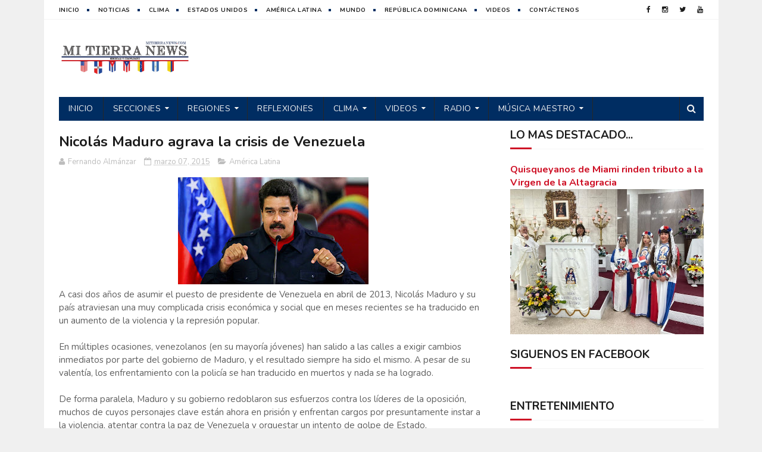

--- FILE ---
content_type: text/html; charset=utf-8
request_url: https://www.google.com/recaptcha/api2/aframe
body_size: 266
content:
<!DOCTYPE HTML><html><head><meta http-equiv="content-type" content="text/html; charset=UTF-8"></head><body><script nonce="giLEu6GUpLlKhrBt3brzTA">/** Anti-fraud and anti-abuse applications only. See google.com/recaptcha */ try{var clients={'sodar':'https://pagead2.googlesyndication.com/pagead/sodar?'};window.addEventListener("message",function(a){try{if(a.source===window.parent){var b=JSON.parse(a.data);var c=clients[b['id']];if(c){var d=document.createElement('img');d.src=c+b['params']+'&rc='+(localStorage.getItem("rc::a")?sessionStorage.getItem("rc::b"):"");window.document.body.appendChild(d);sessionStorage.setItem("rc::e",parseInt(sessionStorage.getItem("rc::e")||0)+1);localStorage.setItem("rc::h",'1769284538921');}}}catch(b){}});window.parent.postMessage("_grecaptcha_ready", "*");}catch(b){}</script></body></html>

--- FILE ---
content_type: text/javascript; charset=UTF-8
request_url: https://www.mitierranews.com/feeds/posts/default/-/Viajes%20y%20Turismo?alt=json-in-script&max-results=3&callback=jQuery112203222917553943414_1769284534559&_=1769284534560
body_size: 7239
content:
// API callback
jQuery112203222917553943414_1769284534559({"version":"1.0","encoding":"UTF-8","feed":{"xmlns":"http://www.w3.org/2005/Atom","xmlns$openSearch":"http://a9.com/-/spec/opensearchrss/1.0/","xmlns$blogger":"http://schemas.google.com/blogger/2008","xmlns$georss":"http://www.georss.org/georss","xmlns$gd":"http://schemas.google.com/g/2005","xmlns$thr":"http://purl.org/syndication/thread/1.0","id":{"$t":"tag:blogger.com,1999:blog-7601847878037765901"},"updated":{"$t":"2025-12-02T10:44:48.768-05:00"},"category":[{"term":"Estados Unidos"},{"term":"República Dominicana"},{"term":"Mundo"},{"term":"Dándole Duro"},{"term":"América Latina"},{"term":"Aquí y en Quisqueya"},{"term":"En La Palestra"},{"term":"Reflexiones"},{"term":"Tu Bolsillo"},{"term":"Entretenimiento"},{"term":"Salud"},{"term":"Clima"},{"term":"El Éxito no tiene Fronteras"},{"term":"Viajes y Turismo"},{"term":"Sembrando Raíces"},{"term":"Educación"},{"term":"Al Son de la Zona"},{"term":"¿A qué no sabías?"},{"term":"Sabores de Mi Tierra"},{"term":"Autos"},{"term":"Aquí el Generalísimo"},{"term":"Zona Destacada"},{"term":"Legalmente Hablando"},{"term":"¿Quiénes somos?"}],"title":{"type":"text","$t":"Mi Tierra News"},"subtitle":{"type":"html","$t":"Un mundo de información en tus manos..."},"link":[{"rel":"http://schemas.google.com/g/2005#feed","type":"application/atom+xml","href":"https:\/\/www.mitierranews.com\/feeds\/posts\/default"},{"rel":"self","type":"application/atom+xml","href":"https:\/\/www.blogger.com\/feeds\/7601847878037765901\/posts\/default\/-\/Viajes+y+Turismo?alt=json-in-script\u0026max-results=3"},{"rel":"alternate","type":"text/html","href":"https:\/\/www.mitierranews.com\/search\/label\/Viajes%20y%20Turismo"},{"rel":"hub","href":"http://pubsubhubbub.appspot.com/"},{"rel":"next","type":"application/atom+xml","href":"https:\/\/www.blogger.com\/feeds\/7601847878037765901\/posts\/default\/-\/Viajes+y+Turismo\/-\/Viajes+y+Turismo?alt=json-in-script\u0026start-index=4\u0026max-results=3"}],"author":[{"name":{"$t":"Mi Tierra News"},"uri":{"$t":"http:\/\/www.blogger.com\/profile\/15968921735085225864"},"email":{"$t":"noreply@blogger.com"},"gd$image":{"rel":"http://schemas.google.com/g/2005#thumbnail","width":"16","height":"16","src":"https:\/\/img1.blogblog.com\/img\/b16-rounded.gif"}}],"generator":{"version":"7.00","uri":"http://www.blogger.com","$t":"Blogger"},"openSearch$totalResults":{"$t":"46"},"openSearch$startIndex":{"$t":"1"},"openSearch$itemsPerPage":{"$t":"3"},"entry":[{"id":{"$t":"tag:blogger.com,1999:blog-7601847878037765901.post-8699029713900297940"},"published":{"$t":"2023-10-26T13:30:00.021-04:00"},"updated":{"$t":"2023-11-15T18:37:42.567-05:00"},"category":[{"scheme":"http://www.blogger.com/atom/ns#","term":"Al Son de la Zona"},{"scheme":"http://www.blogger.com/atom/ns#","term":"República Dominicana"},{"scheme":"http://www.blogger.com/atom/ns#","term":"Viajes y Turismo"}],"title":{"type":"text","$t":"El Reloj del Sol de la Ciudad Colonial, dando la hora por casi tres siglos"},"content":{"type":"html","$t":"\u003Cdiv class=\"separator\" style=\"clear: both;\"\u003E\u003Ca href=\"https:\/\/blogger.googleusercontent.com\/img\/b\/R29vZ2xl\/AVvXsEixH5468TMqwbGIKB8pCo2cwQdx1MpSiP8tPtFSjHS9_-y8BfQi83CdSaov_jZTy_X7g5iHgru8oPV2FWnap5Bxo5ueY8uUloYttxV90Ds4qUkxULcI1DwFP_BoJGfGV7ov9ALN6oWHkHlZsbWNfd9MdRMQiPL5z4bSZhFq94SCX6jJD0U0nnE2dJzxeYU\/s1600\/Reloj%20del%20sol%202.PNG\" style=\"display: block; padding: 1em 0px; text-align: center;\"\u003E\u003Cimg alt=\"\" border=\"0\" data-original-height=\"689\" data-original-width=\"919\" src=\"https:\/\/blogger.googleusercontent.com\/img\/b\/R29vZ2xl\/AVvXsEixH5468TMqwbGIKB8pCo2cwQdx1MpSiP8tPtFSjHS9_-y8BfQi83CdSaov_jZTy_X7g5iHgru8oPV2FWnap5Bxo5ueY8uUloYttxV90Ds4qUkxULcI1DwFP_BoJGfGV7ov9ALN6oWHkHlZsbWNfd9MdRMQiPL5z4bSZhFq94SCX6jJD0U0nnE2dJzxeYU\/s1600\/Reloj%20del%20sol%202.PNG\" \/\u003E\u003C\/a\u003E\u003C\/div\u003E\u003Cp\u003E\u003Cb\u003EPor Alexis Méndez\u003Cbr \/\u003EEspecial para Mi Tierra News\u003C\/b\u003E\u003C\/p\u003E\u003Cp\u003ESANTO DOMINGO - El Reloj del Sol de la \u003Ca href=\"https:\/\/www.mitierranews.com\/search\/label\/Al%20Son%20de%20la%20Zona\" target=\"_blank\"\u003ECiudad Colonial\u003C\/a\u003E siempre ha sido un atractivo para los visitantes extranjeros y para quienes habitan en Santo Domingo. Representa el ingenio del hombre y por siglos ha sido un testigo fiel de la historia de la Isla La Española.\u003C\/p\u003E\u003Cp\u003ESe ha mantenido erguido frente a toda reestructuración y cambio alrededor de la \u003Ca href=\"https:\/\/www.mitierranews.com\/search\/label\/Al%20Son%20de%20la%20Zona\" target=\"_blank\"\u003ECiudad Colonial\u003C\/a\u003E, dispuesto a medir el tiempo durante las horas diurnas, utilizando la sombra marcada en su superficie, la que actúa como aguja según el movimiento del Sol.\u003C\/p\u003E\u003Cp\u003ESe puede decir que es pequeño entre los muchos monumentos a su alrededor, pero el Reloj del Sol tiene tanta memoria y grandeza como el resto de ellos.\u003C\/p\u003E\u003Cp\u003ELa primera referencia histórica de un reloj del sol es el Cuadrante de Ajaz, mencionado en la Biblia, en el libro Segundo de los Reyes, compuesto después del Siglo VII a.C. En el texto sagrado, el rey Ezequías le pregunta al profeta Isaías: \"¿Con qué señal conoceré yo que Yahvé me curará?\".\u003C\/p\u003E\u003Cp\u003EA lo que Isaías le respondió: \"La señal por la conocerás que Yahvé cumplirá con la palabra que ha pronunciado será 'la sombra avanzará 10 gradas o retrocederá 10 gradas' \". \"Poca cosa -respondió Ezequías- es que avance 10 gradas la sombra en el reloj de Ajaz, no así que retroceda\".\u003C\/p\u003E\u003Cp\u003EHallazgos adicionales dan fe de la presencia de este instrumento en la sociedad griega del Siglo V a.C., de la cual lo heredó el imperio romano a finales del Siglo I a.C., durante el período del emperador Augusto.\u003C\/p\u003E\u003Cp\u003E\u003C\/p\u003E\u003Ctable cellpadding=\"0\" cellspacing=\"0\" class=\"tr-caption-container\" style=\"float: right;\"\u003E\u003Ctbody\u003E\u003Ctr\u003E\u003Ctd style=\"text-align: center;\"\u003E\u003Ca href=\"https:\/\/blogger.googleusercontent.com\/img\/b\/R29vZ2xl\/AVvXsEgs8QwEPnJYPR8tbbK4FXOOgd_FwPNMnokL6z4G9IqG08_cjyOHJzq9M_VT0cW0EnGWaEhyEnEeo078BsNcu2QHRRq8vYWndtA4typ_ZqjndSxU2WmjovCSIuJ_dQhvqhdovD5sik0h_OAoI82l-lKgRJXj0ixfSsrASI9ElMwVikZIsYNbrGmG8pqfRTA\/s628\/EL%20RELOJ%20DEL%20SOL.PNG\" style=\"clear: right; margin-bottom: 1em; margin-left: auto; margin-right: auto;\"\u003E\u003Cimg border=\"0\" data-original-height=\"628\" data-original-width=\"475\" height=\"400\" src=\"https:\/\/blogger.googleusercontent.com\/img\/b\/R29vZ2xl\/AVvXsEgs8QwEPnJYPR8tbbK4FXOOgd_FwPNMnokL6z4G9IqG08_cjyOHJzq9M_VT0cW0EnGWaEhyEnEeo078BsNcu2QHRRq8vYWndtA4typ_ZqjndSxU2WmjovCSIuJ_dQhvqhdovD5sik0h_OAoI82l-lKgRJXj0ixfSsrASI9ElMwVikZIsYNbrGmG8pqfRTA\/w303-h400\/EL%20RELOJ%20DEL%20SOL.PNG\" width=\"303\" \/\u003E\u003C\/a\u003E\u003C\/td\u003E\u003C\/tr\u003E\u003Ctr\u003E\u003Ctd class=\"tr-caption\" style=\"text-align: center;\"\u003EEl Reloj de Sol de Santo Domingo fue\u003Cbr \/\u003Econstruido en el año 1753\u003C\/td\u003E\u003C\/tr\u003E\u003C\/tbody\u003E\u003C\/table\u003EEl reloj de sol de la \u003Ca href=\"https:\/\/www.mitierranews.com\/2022\/08\/santo-domingo-ciudad-primada-de-america.html\" target=\"_blank\"\u003Eciudad de Santo Domingo\u003C\/a\u003E data de 1753. Este reloj fue construido de cara a las Casas Reales (hoy museo de las Casas Reales), con la finalidad de que los funcionarios que habitaban este inmueble pudieran ver las horas del día desde la ventana.\u003Cp\u003E\u003C\/p\u003E\u003Cp\u003EAdemás de ser útil para los transeúntes que caminaban por la \u003Ca href=\"https:\/\/www.mitierranews.com\/2023\/07\/caminata-inolvidable-por-la-calle-las-damas.html\" target=\"_blank\"\u003ECalle Las Damas\u003C\/a\u003E, era utilizado para estar al tanto de la hora en que iban a ejecutar los criminales, actividad que se hacía en un espacio cercano a éste denominado Picota.\u003C\/p\u003E\u003Cp\u003EDurante el Ciclón de San Zenón, que azotó a República Dominicana en septiembre de 1930, el reloj del sol perdió su esfera ecuatorial, una pieza en bronce encargada de marcar las horas. Unos 60 años más tarde, el relojero Ernesto Levy tuvo a su cargo la restauración, y la confección de la referida semiesfera.\u003C\/p\u003E\u003Cp\u003ECabe destacar que, en 1795, unos 50 años después de construirse el primer reloj de sol de Santo Domingo, fue erigido un segundo en la Villa de San Francisco de Bánica (convertida en 1942 en el municipio de la Provincia San Rafael, hoy Provincia Elías Piña). Aunque este segundo reloj de sol no tiene el mismo valor artístico, no ha tenido la misma suerte que el de Santo Domingo, ya que la pieza nunca fue repuesta, siendo reemplazada por una varilla de hierro.\u003C\/p\u003E\u003Cp\u003EHoy, en el lugar donde se encuentra el Reloj del Sol de la \u003Ca href=\"https:\/\/www.mitierranews.com\/search\/label\/Al%20Son%20de%20la%20Zona\" target=\"_blank\"\u003ECiudad Colonial\u003C\/a\u003E, se ha construido la Plazoleta del Reloj del Sol, la que está rodeada de esculturas de metal y desde la que se puede disfrutar de una atractiva vista hacia el puerto de Santo Domingo en Río Ozama, donde atracan cruceros, cargueros y otros tipos de embarcaciones.\u003C\/p\u003E\u003Cp\u003ESi visitas a \u003Ca href=\"https:\/\/www.mitierranews.com\/2022\/08\/santo-domingo-ciudad-primada-de-america.html\" target=\"_blank\"\u003ESanto Domingo\u003C\/a\u003E, no dudes de pasear por la \u003Ca href=\"https:\/\/www.mitierranews.com\/2023\/07\/caminata-inolvidable-por-la-calle-las-damas.html\" target=\"_blank\"\u003ECalle Las Damas\u003C\/a\u003E y conocer el Reloj del Sol de la \u003Ca href=\"https:\/\/www.mitierranews.com\/search\/label\/Al%20Son%20de%20la%20Zona\" target=\"_blank\"\u003EZona Colonial\u003C\/a\u003E, que está ubicado a su vez a solo pasos del icónico Alcázar de Colón, que fue la vivienda de Diego Colón, hijo del almirante Cristóbal Colón.\u003C\/p\u003E\u003Cp\u003EUna manera directa de llegar al Reloj de Sol es por el Malecón de Santo Domingo, a la altura del Paseo Presidente Billini, tomas la Calle 19 de Marzo y en la primera cuadra doblas a la derecha en la Calle José Gabriel García. Esta ruta te conecta con la Calle Isabel La Católica.\u003C\/p\u003E\u003Cp\u003EEn el trayecto, a tu derecha verás el Parque San José, luego el Fuerte San José y la Cancha Montesinos. Al llegar a la esquina de la Calle Meriño, a tu izquierda verás El Centro Cultural de España, continuarás y, a unos metros tomarás una curva hasta que la calle se convierte en la Isabel La Católica, a partir de la Plaza Pellerano Castro, conocida como el Parque Rosado.\u003C\/p\u003E\u003Cp\u003EEn la siguiente cuadra, doblarás a la derecha, en la Calle Padre Billini, que al finalizar en una curva te entrará en la \u003Ca href=\"https:\/\/www.mitierranews.com\/2023\/07\/caminata-inolvidable-por-la-calle-las-damas.html\" target=\"_blank\"\u003ECalle Las Damas\u003C\/a\u003E, la cual recorrerás y cuyo final te llevará a la Plazoleta del Reloj del Sol.\u003C\/p\u003E\u003Cdiv class=\"separator\" style=\"clear: both; text-align: center;\"\u003E\u003Ciframe allowfullscreen=\"\" class=\"BLOG_video_class\" height=\"400\" src=\"https:\/\/www.youtube.com\/embed\/w0R62aOVR8w\" width=\"680\" youtube-src-id=\"w0R62aOVR8w\"\u003E\u003C\/iframe\u003E\u003C\/div\u003E"},"link":[{"rel":"replies","type":"application/atom+xml","href":"https:\/\/www.mitierranews.com\/feeds\/8699029713900297940\/comments\/default","title":"Enviar comentarios"},{"rel":"replies","type":"text/html","href":"https:\/\/www.mitierranews.com\/2023\/10\/el-reloj-del-sol-de-la-ciudad-colonial.html#comment-form","title":"0 comentarios"},{"rel":"edit","type":"application/atom+xml","href":"https:\/\/www.blogger.com\/feeds\/7601847878037765901\/posts\/default\/8699029713900297940"},{"rel":"self","type":"application/atom+xml","href":"https:\/\/www.blogger.com\/feeds\/7601847878037765901\/posts\/default\/8699029713900297940"},{"rel":"alternate","type":"text/html","href":"https:\/\/www.mitierranews.com\/2023\/10\/el-reloj-del-sol-de-la-ciudad-colonial.html","title":"El Reloj del Sol de la Ciudad Colonial, dando la hora por casi tres siglos"}],"author":[{"name":{"$t":"Mi Tierra News"},"uri":{"$t":"http:\/\/www.blogger.com\/profile\/15968921735085225864"},"email":{"$t":"noreply@blogger.com"},"gd$image":{"rel":"http://schemas.google.com/g/2005#thumbnail","width":"16","height":"16","src":"https:\/\/img1.blogblog.com\/img\/b16-rounded.gif"}}],"media$thumbnail":{"xmlns$media":"http://search.yahoo.com/mrss/","url":"https:\/\/blogger.googleusercontent.com\/img\/b\/R29vZ2xl\/AVvXsEixH5468TMqwbGIKB8pCo2cwQdx1MpSiP8tPtFSjHS9_-y8BfQi83CdSaov_jZTy_X7g5iHgru8oPV2FWnap5Bxo5ueY8uUloYttxV90Ds4qUkxULcI1DwFP_BoJGfGV7ov9ALN6oWHkHlZsbWNfd9MdRMQiPL5z4bSZhFq94SCX6jJD0U0nnE2dJzxeYU\/s72-c\/Reloj%20del%20sol%202.PNG","height":"72","width":"72"},"thr$total":{"$t":"0"},"georss$featurename":{"$t":"Ciudad Colonial, Santo Domingo, Dominican Republic"},"georss$point":{"$t":"18.4749025 -69.886493"},"georss$box":{"$t":"-9.8353313361788466 -105.042743 46.785136336178844 -34.730243"}},{"id":{"$t":"tag:blogger.com,1999:blog-7601847878037765901.post-5301373746322268389"},"published":{"$t":"2023-10-05T16:30:00.034-04:00"},"updated":{"$t":"2023-10-09T16:14:25.538-04:00"},"category":[{"scheme":"http://www.blogger.com/atom/ns#","term":"Al Son de la Zona"},{"scheme":"http://www.blogger.com/atom/ns#","term":"República Dominicana"},{"scheme":"http://www.blogger.com/atom/ns#","term":"Viajes y Turismo"}],"title":{"type":"text","$t":"Zona Colonial: Encantos e historia de la Casa del Cordón"},"content":{"type":"html","$t":"\u003Cdiv class=\"separator\" style=\"clear: both; text-align: center;\"\u003E\u003Ciframe allowfullscreen=\"\" class=\"BLOG_video_class\" height=\"400\" src=\"https:\/\/www.youtube.com\/embed\/dkrjeCUuspY\" width=\"680\" youtube-src-id=\"dkrjeCUuspY\"\u003E\u003C\/iframe\u003E\u003C\/div\u003E\u003Cp\u003E\u003Cb\u003EPor \u003Ca href=\"https:\/\/musicamaestroradio.com\/\" target=\"_blank\"\u003EAlexis Méndez\u003C\/a\u003E\u003Cbr \/\u003EEspecial para Mi Tierra News\u003C\/b\u003E\u003Cp\u003E\u003C\/p\u003E\u003Cp\u003ESANTO DOMINGO - Con una fachada que enamora y la distingue de todas las edificaciones a su alrededor, la legendaria Casa del Cordón es un ícono histórico en el corazón de la \u003Ca href=\"https:\/\/www.mitierranews.com\/search\/label\/Al%20Son%20de%20la%20Zona\" target=\"_blank\"\u003ECiudad Colonial de la Capital dominicana\u003C\/a\u003E. Ubicada en la esquina Isabel La Católica con Emiliano Tejera, se dice fue la primera casa de piedra del Nuevo Mundo, por lo que hace unos años mereció la distinción de Patrimonio de la Humanidad por parte de la UNESCO.\u003C\/p\u003E\u003Cp\u003EEste inmueble no deja de ser atractivo para todos los transeúntes de \u003Ca href=\"https:\/\/www.mitierranews.com\/search\/label\/Al%20Son%20de%20la%20Zona\" target=\"_blank\"\u003E\"La Zona\"\u003C\/a\u003E. Llama la atención el cordón que se posa encima del arco de la puerta principal, el cual destaca en su fachada estilo gótico isabelino y mudéjar y por el cual lleva su nombre.\u003C\/p\u003E\u003Cp\u003ESu construcción se inició en 1503. Para la época en que fue terminada, se encontraba en las inmediaciones del desembarcadero del Puerto de Santo Domingo.\u003C\/p\u003E\u003Cp\u003E\u003C\/p\u003E\u003Ctable cellpadding=\"0\" cellspacing=\"0\" class=\"tr-caption-container\" style=\"float: right;\"\u003E\u003Ctbody\u003E\u003Ctr\u003E\u003Ctd style=\"text-align: center;\"\u003E\u003Ca href=\"https:\/\/blogger.googleusercontent.com\/img\/b\/R29vZ2xl\/AVvXsEhqcWyVH46lWlm40fx9B_QZO-FWwtPcG5geEPs71KdF7RNiQu8EdgDKPhyLh8ez8J98RRuLNqrxDNR8b8lMxCpx1hhLUOmga1Sv8ysQCU1q76rZ-OIzonxm7DLlOfjaZeIMRh1x-Fg80zZ_I8eurMd5Mx2t-kBR0zkiDUcJ6yUbtQclZrg17S9tC4ppvlo\/s5500\/Casa%20del%20Cord%C3%B3n.jpg\" style=\"clear: right; margin-bottom: 1em; margin-left: auto; margin-right: auto;\"\u003E\u003Cimg border=\"0\" data-original-height=\"4250\" data-original-width=\"5500\" height=\"247\" src=\"https:\/\/blogger.googleusercontent.com\/img\/b\/R29vZ2xl\/AVvXsEhqcWyVH46lWlm40fx9B_QZO-FWwtPcG5geEPs71KdF7RNiQu8EdgDKPhyLh8ez8J98RRuLNqrxDNR8b8lMxCpx1hhLUOmga1Sv8ysQCU1q76rZ-OIzonxm7DLlOfjaZeIMRh1x-Fg80zZ_I8eurMd5Mx2t-kBR0zkiDUcJ6yUbtQclZrg17S9tC4ppvlo\/s320\/Casa%20del%20Cord%C3%B3n.jpg\" width=\"320\" \/\u003E\u003C\/a\u003E\u003C\/td\u003E\u003C\/tr\u003E\u003Ctr\u003E\u003Ctd class=\"tr-caption\" style=\"text-align: center;\"\u003EFoto antigua de la fachada de la Casa del Cordón\u003C\/td\u003E\u003C\/tr\u003E\u003C\/tbody\u003E\u003C\/table\u003EEntre su historia se destacan algunas figuras que la habitaron. Fue morada de Francisco Garay, quien fuera servidor del almirante Cristóbal Colón, además de haber participado en la conquista de México y ser gobernador de Jamaica.\u003Cp\u003E\u003C\/p\u003E\u003Cp\u003ETambién está el virrey Diego Colón y su esposa María de Toledo, quienes la habitaron brevemente, luego de dejar la Torre del Homenaje y antes de ocupar la que fuera su residencia oficial, el Alcázar de Colón. Otro que la utilizó como morada fue Miguel Díaz, alcaide de la fortaleza de la parte oriental del Río Ozama, cuando se fundó la villa de Santo Domingo.\u003C\/p\u003E\u003Cp\u003EDurante las incursiones del explorador y pirata británico Francis Drake, en la Casa del Cordón se instaló la balanza en la que se pesaban las pertenencias que debían entregar los pobladores de la ciudad al corsario inglés.\u003C\/p\u003E\u003Cp\u003EDurante el siglo XIX, la Casa del Cordón fue propiedad de Manuel Jiménez Ravelo, hijo de Manuel Jiménez González, presidente de República Dominicana entre 1848 y1849.\u003C\/p\u003E\u003Cp\u003E\u003Cb\u003E\u003C\/b\u003E\u003C\/p\u003E\u003Ctable cellpadding=\"0\" cellspacing=\"0\" class=\"tr-caption-container\" style=\"float: right;\"\u003E\u003Ctbody\u003E\u003Ctr\u003E\u003Ctd style=\"text-align: center;\"\u003E\u003Ca href=\"https:\/\/blogger.googleusercontent.com\/img\/b\/R29vZ2xl\/AVvXsEhKSaonOjYTHJHDp6MSMyfOlAKXnBuAZnQf5-EBphHQjWB28hM9ipSx0JLnw8mozhmxV3Ro2y4dd1wet_HDcXHTPuZto6vl4jWTsqhNszMUKJol0OWL0IcbwZOzP6-5D93pLyWTxfWBo50oV4tez_2QeF1Q2psV13BmFUuBsjyTyQnn6bCH1nE-bnrAyzk\/s3000\/Cineforum%20MMRD.jpg\" style=\"clear: right; margin-bottom: 1em; margin-left: auto; margin-right: auto;\"\u003E\u003Cimg border=\"0\" data-original-height=\"3000\" data-original-width=\"3000\" height=\"320\" src=\"https:\/\/blogger.googleusercontent.com\/img\/b\/R29vZ2xl\/AVvXsEhKSaonOjYTHJHDp6MSMyfOlAKXnBuAZnQf5-EBphHQjWB28hM9ipSx0JLnw8mozhmxV3Ro2y4dd1wet_HDcXHTPuZto6vl4jWTsqhNszMUKJol0OWL0IcbwZOzP6-5D93pLyWTxfWBo50oV4tez_2QeF1Q2psV13BmFUuBsjyTyQnn6bCH1nE-bnrAyzk\/s320\/Cineforum%20MMRD.jpg\" width=\"320\" \/\u003E\u003C\/a\u003E\u003C\/td\u003E\u003C\/tr\u003E\u003Ctr\u003E\u003Ctd class=\"tr-caption\" style=\"text-align: center;\"\u003EEstreno de la película \"Sonidos de pólvora.\u003Cbr \/\u003EDulce Tejada\", de Tony González\u003C\/td\u003E\u003C\/tr\u003E\u003C\/tbody\u003E\u003C\/table\u003E\u003Cb\u003EZona Colonial, agenda tentativa de actividades:\u003C\/b\u003E\u003Cp\u003E\u003C\/p\u003E\u003Cp\u003E\u003Cb\u003EJueves 5 de octubre a las 7 p.m.\u003C\/b\u003E - \u003Ca href=\"https:\/\/www.museodelaresistencia.com\/\" target=\"_blank\"\u003EMuseo Memorial de la Resistencia Dominicana\u003C\/a\u003E. Proyección de la película \"Sonidos de pólvora. Dulce Tejada\", dirigida por Tony González. Calle Arzobispo Nouel #210, Ciudad Colonial de Santo Domingo. Entrada gratis.\u003C\/p\u003E\u003Cp\u003E\u003Cb\u003EJueves 5 de octubre a las 8 p.m.\u003C\/b\u003E - \u003Ca href=\"https:\/\/www.mitierranews.com\/2023\/06\/el-sarten-la-pista-de-baile-magica-de.html\" target=\"_blank\"\u003EEl Sartén\u003C\/a\u003E. \u003Ca href=\"https:\/\/musicamaestroradio.com\/\" target=\"_blank\"\u003E\"Los Jueves son de Alexis\"\u003C\/a\u003E. Ambiente para bailar son, salsa, merengue y otras músicas tropicales. Calle Hostos #153, Ciudad Colonial de Santo Domingo. Entrada gratis, consumo en el establecimiento.\u003C\/p\u003E\u003Cp\u003E\u003Cb\u003EViernes 6 de octubre a las 8, 9 y 10 p.m.\u003C\/b\u003E - La Teatrera. Puesta en escena de la obra \"Simbí\". Entrada: RD$400.00 p\/p. Calle Padre Billini #356, Ciudad Colonial de Santo Domingo.\u003C\/p\u003E\u003Cp\u003E\u003Cb\u003ESábado 7 de octubre, a partir de las 7 p.m.\u003C\/b\u003E - Música Tropical para todos los gustos y generaciones en \u003Ca href=\"https:\/\/www.mitierranews.com\/2023\/06\/el-sarten-la-pista-de-baile-magica-de.html\" target=\"_blank\"\u003EEl Sartén\u003C\/a\u003E. Calle Hostos #153, Ciudad Colonial de Santo Domingo. Entrada gratis, consumo en el establecimiento.\u003C\/p\u003E\u003Cp\u003E\u003Cb\u003EDomingo 8 de octubre a las 6 p.m.\u003C\/b\u003E - \u003Ca href=\"https:\/\/www.mitierranews.com\/2023\/08\/sabina-bar-el-alma-nocturna-de-la-zona.html\" target=\"_blank\"\u003ESabina Bar\u003C\/a\u003E. Ambiente bohemio en la Calle Isabel La Católica #206, Ciudad Colonial de Santo Domingo. Entrada gratis, consumo en el establecimiento.\u003C\/p\u003E\u003Cdiv class=\"separator\" style=\"clear: both;\"\u003E\u003Ca href=\"https:\/\/blogger.googleusercontent.com\/img\/b\/R29vZ2xl\/AVvXsEi5I1LnRbdErwa3SGEOe1mn9Fabx9PrvWycDNA6cpgLKb3LH4QUrD2jsoTd1suooDjDkxeDUkOX9HJmTA7hqLbw2fMTGMFMn9gaTKpgMxWCBEt4hvAvYjPsQmFFNK8ztJq0pOXWvGlN_54Z7_Nla2lXI-ACHeucsR1ITexoZvfZeCuOYARkhlr011sjbcY\/s1600\/Casa%20del%20Cord%C3%B3n%20%281%29.jpg\" style=\"display: block; padding: 1em 0; text-align: center; \"\u003E\u003Cimg alt=\"\" border=\"0\" data-original-height=\"3521\" data-original-width=\"5500\" src=\"https:\/\/blogger.googleusercontent.com\/img\/b\/R29vZ2xl\/AVvXsEi5I1LnRbdErwa3SGEOe1mn9Fabx9PrvWycDNA6cpgLKb3LH4QUrD2jsoTd1suooDjDkxeDUkOX9HJmTA7hqLbw2fMTGMFMn9gaTKpgMxWCBEt4hvAvYjPsQmFFNK8ztJq0pOXWvGlN_54Z7_Nla2lXI-ACHeucsR1ITexoZvfZeCuOYARkhlr011sjbcY\/s1600\/Casa%20del%20Cord%C3%B3n%20%281%29.jpg\"\/\u003E\u003C\/a\u003E\u003C\/div\u003E"},"link":[{"rel":"replies","type":"application/atom+xml","href":"https:\/\/www.mitierranews.com\/feeds\/5301373746322268389\/comments\/default","title":"Enviar comentarios"},{"rel":"replies","type":"text/html","href":"https:\/\/www.mitierranews.com\/2023\/10\/encantos-e-historia-de-la-casa-del-cordon-zona-colonial.html#comment-form","title":"0 comentarios"},{"rel":"edit","type":"application/atom+xml","href":"https:\/\/www.blogger.com\/feeds\/7601847878037765901\/posts\/default\/5301373746322268389"},{"rel":"self","type":"application/atom+xml","href":"https:\/\/www.blogger.com\/feeds\/7601847878037765901\/posts\/default\/5301373746322268389"},{"rel":"alternate","type":"text/html","href":"https:\/\/www.mitierranews.com\/2023\/10\/encantos-e-historia-de-la-casa-del-cordon-zona-colonial.html","title":"Zona Colonial: Encantos e historia de la Casa del Cordón"}],"author":[{"name":{"$t":"Mi Tierra News"},"uri":{"$t":"http:\/\/www.blogger.com\/profile\/15968921735085225864"},"email":{"$t":"noreply@blogger.com"},"gd$image":{"rel":"http://schemas.google.com/g/2005#thumbnail","width":"16","height":"16","src":"https:\/\/img1.blogblog.com\/img\/b16-rounded.gif"}}],"media$thumbnail":{"xmlns$media":"http://search.yahoo.com/mrss/","url":"https:\/\/img.youtube.com\/vi\/dkrjeCUuspY\/default.jpg","height":"72","width":"72"},"thr$total":{"$t":"0"},"georss$featurename":{"$t":"Ciudad Colonial, Santo Domingo, Dominican Republic"},"georss$point":{"$t":"18.4749025 -69.886493"},"georss$box":{"$t":"-9.8353313361788466 -105.042743 46.785136336178844 -34.730243"}},{"id":{"$t":"tag:blogger.com,1999:blog-7601847878037765901.post-7198237825270440731"},"published":{"$t":"2023-10-05T05:00:00.000-04:00"},"updated":{"$t":"2023-10-05T09:37:58.474-04:00"},"category":[{"scheme":"http://www.blogger.com/atom/ns#","term":"Estados Unidos"},{"scheme":"http://www.blogger.com/atom/ns#","term":"Viajes y Turismo"}],"title":{"type":"text","$t":"Residentes del oeste de Maui se oponen a la reapertura del turismo"},"content":{"type":"html","$t":"\u003Cdiv class=\"separator\" style=\"clear: both; text-align: center;\"\u003E\u003Ciframe class=\"BLOG_video_class\" allowfullscreen=\"\" youtube-src-id=\"VSUex5GFWSQ\" width=\"680\" height=\"400\" src=\"https:\/\/www.youtube.com\/embed\/VSUex5GFWSQ\"\u003E\u003C\/iframe\u003E\u003C\/div\u003E\u003Cp\u003EMAUI, Hawái - Las autoridades hawaianas planean reabrir el oeste de Maui a los turistas este fin de semana después de los devastadores incendios forestales, pero muchos residentes de Lahaina dicen que su \"dolor aún está demasiado fresco\" para dar la bienvenida a una oleada de visitantes.\u003C\/p\u003E\u003Cp\u003EMuchos miembros de la comunidad dicen que los residentes todavía están de luto por sus pérdidas y necesitan más tiempo para recuperarse después de que los incendios arrasaron la ciudad de Lahaina y dejaron 97 muertos.\u003C\/p\u003E\u003Cp\u003E\"El peso de los acontecimientos recientes todavía pesa sobre nuestros hombros y nuestras almas duelen de dolor\", dijo Paele Kiakona, nativo de Lahaina, instando a los funcionarios a retrasar la reapertura.\u003C\/p\u003E\u003Cp\u003EEl gobernador de Hawái, Josh Green, dijo que dar la bienvenida a los turistas es necesario para ayudar a las más de 8,700 personas de Maui que están desempleadas, y dijo que la reapertura ayudará a los residentes a \"curarse más rápido y seguir pudiendo permitirse vivir en la isla que aman y llaman hogar\".\u003C\/p\u003E\u003Cdiv class=\"separator\" style=\"clear: both; text-align: center;\"\u003E\u003Ciframe class=\"BLOG_video_class\" allowfullscreen=\"\" youtube-src-id=\"Ms947J4Vj4o\" width=\"680\" height=\"400\" src=\"https:\/\/www.youtube.com\/embed\/Ms947J4Vj4o\"\u003E\u003C\/iframe\u003E\u003C\/div\u003E"},"link":[{"rel":"replies","type":"application/atom+xml","href":"https:\/\/www.mitierranews.com\/feeds\/7198237825270440731\/comments\/default","title":"Enviar comentarios"},{"rel":"replies","type":"text/html","href":"https:\/\/www.mitierranews.com\/2023\/10\/residentes-del-oeste-de-maui-se-oponen.html#comment-form","title":"0 comentarios"},{"rel":"edit","type":"application/atom+xml","href":"https:\/\/www.blogger.com\/feeds\/7601847878037765901\/posts\/default\/7198237825270440731"},{"rel":"self","type":"application/atom+xml","href":"https:\/\/www.blogger.com\/feeds\/7601847878037765901\/posts\/default\/7198237825270440731"},{"rel":"alternate","type":"text/html","href":"https:\/\/www.mitierranews.com\/2023\/10\/residentes-del-oeste-de-maui-se-oponen.html","title":"Residentes del oeste de Maui se oponen a la reapertura del turismo"}],"author":[{"name":{"$t":"Mi Tierra News"},"uri":{"$t":"http:\/\/www.blogger.com\/profile\/15968921735085225864"},"email":{"$t":"noreply@blogger.com"},"gd$image":{"rel":"http://schemas.google.com/g/2005#thumbnail","width":"16","height":"16","src":"https:\/\/img1.blogblog.com\/img\/b16-rounded.gif"}}],"media$thumbnail":{"xmlns$media":"http://search.yahoo.com/mrss/","url":"https:\/\/img.youtube.com\/vi\/VSUex5GFWSQ\/default.jpg","height":"72","width":"72"},"thr$total":{"$t":"0"}}]}});

--- FILE ---
content_type: text/javascript; charset=UTF-8
request_url: https://www.mitierranews.com/feeds/posts/default/-/Entretenimiento?alt=json-in-script&max-results=3&callback=jQuery112203222917553943414_1769284534547&_=1769284534548
body_size: 5961
content:
// API callback
jQuery112203222917553943414_1769284534547({"version":"1.0","encoding":"UTF-8","feed":{"xmlns":"http://www.w3.org/2005/Atom","xmlns$openSearch":"http://a9.com/-/spec/opensearchrss/1.0/","xmlns$blogger":"http://schemas.google.com/blogger/2008","xmlns$georss":"http://www.georss.org/georss","xmlns$gd":"http://schemas.google.com/g/2005","xmlns$thr":"http://purl.org/syndication/thread/1.0","id":{"$t":"tag:blogger.com,1999:blog-7601847878037765901"},"updated":{"$t":"2025-12-02T10:44:48.768-05:00"},"category":[{"term":"Estados Unidos"},{"term":"República Dominicana"},{"term":"Mundo"},{"term":"Dándole Duro"},{"term":"América Latina"},{"term":"Aquí y en Quisqueya"},{"term":"En La Palestra"},{"term":"Reflexiones"},{"term":"Tu Bolsillo"},{"term":"Entretenimiento"},{"term":"Salud"},{"term":"Clima"},{"term":"El Éxito no tiene Fronteras"},{"term":"Viajes y Turismo"},{"term":"Sembrando Raíces"},{"term":"Educación"},{"term":"Al Son de la Zona"},{"term":"¿A qué no sabías?"},{"term":"Sabores de Mi Tierra"},{"term":"Autos"},{"term":"Aquí el Generalísimo"},{"term":"Zona Destacada"},{"term":"Legalmente Hablando"},{"term":"¿Quiénes somos?"}],"title":{"type":"text","$t":"Mi Tierra News"},"subtitle":{"type":"html","$t":"Un mundo de información en tus manos..."},"link":[{"rel":"http://schemas.google.com/g/2005#feed","type":"application/atom+xml","href":"https:\/\/www.mitierranews.com\/feeds\/posts\/default"},{"rel":"self","type":"application/atom+xml","href":"https:\/\/www.blogger.com\/feeds\/7601847878037765901\/posts\/default\/-\/Entretenimiento?alt=json-in-script\u0026max-results=3"},{"rel":"alternate","type":"text/html","href":"https:\/\/www.mitierranews.com\/search\/label\/Entretenimiento"},{"rel":"hub","href":"http://pubsubhubbub.appspot.com/"},{"rel":"next","type":"application/atom+xml","href":"https:\/\/www.blogger.com\/feeds\/7601847878037765901\/posts\/default\/-\/Entretenimiento\/-\/Entretenimiento?alt=json-in-script\u0026start-index=4\u0026max-results=3"}],"author":[{"name":{"$t":"Mi Tierra News"},"uri":{"$t":"http:\/\/www.blogger.com\/profile\/15968921735085225864"},"email":{"$t":"noreply@blogger.com"},"gd$image":{"rel":"http://schemas.google.com/g/2005#thumbnail","width":"16","height":"16","src":"https:\/\/img1.blogblog.com\/img\/b16-rounded.gif"}}],"generator":{"version":"7.00","uri":"http://www.blogger.com","$t":"Blogger"},"openSearch$totalResults":{"$t":"106"},"openSearch$startIndex":{"$t":"1"},"openSearch$itemsPerPage":{"$t":"3"},"entry":[{"id":{"$t":"tag:blogger.com,1999:blog-7601847878037765901.post-6432214585013966327"},"published":{"$t":"2023-11-22T00:00:00.003-05:00"},"updated":{"$t":"2025-04-06T09:50:11.353-04:00"},"category":[{"scheme":"http://www.blogger.com/atom/ns#","term":"Entretenimiento"},{"scheme":"http://www.blogger.com/atom/ns#","term":"Mundo"}],"title":{"type":"text","$t":"Celebración por el Día Internacional del Músico"},"content":{"type":"html","$t":"\u003Cdiv class=\"separator\" style=\"clear: both; text-align: center;\"\u003E\u003Cbr \/\u003E\u003C\/div\u003E\u003Cp\u003E\u003C\/p\u003E\u003Ctable cellpadding=\"0\" cellspacing=\"0\" class=\"tr-caption-container\" style=\"float: right;\"\u003E\u003Ctbody\u003E\u003Ctr\u003E\u003Ctd style=\"text-align: center;\"\u003E\u003Ca href=\"https:\/\/blogger.googleusercontent.com\/img\/b\/R29vZ2xl\/AVvXsEiT5nPBedDP4MvJqEzHJ5y4tjMA_Gsg3ZThnaWImN9DX8gWUPFgby-FbvOnMBrwdyTcP79v0EVw_Z5c_gJuKxq0PHCuqsDymrLC0ZXbPPQp-c-ngkfA6NqXgLbbixFc10m9ATxbeWbU1syBdqy4xzItDzDyZOj93xJuHjl1zD4fgLCtZRNyHhIG08x3ZeY\/s280\/dia_musico.jpg\" style=\"clear: right; margin-bottom: 1em; margin-left: auto; margin-right: auto;\"\u003E\u003Cimg border=\"0\" data-original-height=\"180\" data-original-width=\"280\" height=\"257\" src=\"https:\/\/blogger.googleusercontent.com\/img\/b\/R29vZ2xl\/AVvXsEiT5nPBedDP4MvJqEzHJ5y4tjMA_Gsg3ZThnaWImN9DX8gWUPFgby-FbvOnMBrwdyTcP79v0EVw_Z5c_gJuKxq0PHCuqsDymrLC0ZXbPPQp-c-ngkfA6NqXgLbbixFc10m9ATxbeWbU1syBdqy4xzItDzDyZOj93xJuHjl1zD4fgLCtZRNyHhIG08x3ZeY\/w400-h257\/dia_musico.jpg\" width=\"400\" \/\u003E\u003C\/a\u003E\u003C\/td\u003E\u003C\/tr\u003E\u003Ctr\u003E\u003Ctd class=\"tr-caption\" style=\"text-align: center;\"\u003EEl Día Internacional del Músico se conmemora junto al Día de Santa Cecilia\u003C\/td\u003E\u003C\/tr\u003E\u003C\/tbody\u003E\u003C\/table\u003ELa música siempre ha sido considerada como el \"idioma universal\", por lo que a los músicos podríamos considerarlos como los \"políglotas universales\", un oficio que hoy es celebrado en todo el mundo.\u003Cp\u003E\u003C\/p\u003E\u003Cp\u003EEl Día Internacional del Músico fue establecido por la Organización de las Naciones Unidas para la Educación, la Ciencia y la Cultura (UNESCO), con la finalidad de ofrecer un merecido tributo a músicos cuya contribución artística ha acompañado el desarrollo de la civilización a través de los siglos.\u003C\/p\u003E\u003Cp\u003ELa celebración coincide con el \u003Ca href=\"https:\/\/www.mitierranews.com\/2023\/11\/santa-cecilia-la-patrona-de-la-musica.html\" target=\"_blank\"\u003EDía de Santa Cecilia\u003C\/a\u003E, a la que la tradición cristiana señala como patrona de la música, y que murió en esta fecha en el Siglo I.\u003C\/p\u003E\u003Cp\u003ESuele ser representada en cuadros tocando el arpa, el órgano y otros instrumentos desde el siglo XV. Su figura fue convertida en centro de festivales musicales desde 1570.\u003C\/p\u003E\u003Cdiv class=\"separator\" style=\"clear: both; text-align: center;\"\u003E\u003Ciframe allowfullscreen=\"\" class=\"BLOG_video_class\" height=\"400\" src=\"https:\/\/www.youtube.com\/embed\/8o1jd4E3Yl4\" width=\"680\" youtube-src-id=\"8o1jd4E3Yl4\"\u003E\u003C\/iframe\u003E\u003C\/div\u003E"},"link":[{"rel":"replies","type":"application/atom+xml","href":"https:\/\/www.mitierranews.com\/feeds\/6432214585013966327\/comments\/default","title":"Enviar comentarios"},{"rel":"replies","type":"text/html","href":"https:\/\/www.mitierranews.com\/2023\/11\/celebracion-por-el.html#comment-form","title":"0 comentarios"},{"rel":"edit","type":"application/atom+xml","href":"https:\/\/www.blogger.com\/feeds\/7601847878037765901\/posts\/default\/6432214585013966327"},{"rel":"self","type":"application/atom+xml","href":"https:\/\/www.blogger.com\/feeds\/7601847878037765901\/posts\/default\/6432214585013966327"},{"rel":"alternate","type":"text/html","href":"https:\/\/www.mitierranews.com\/2023\/11\/celebracion-por-el.html","title":"Celebración por el Día Internacional del Músico"}],"author":[{"name":{"$t":"Mi Tierra News"},"uri":{"$t":"http:\/\/www.blogger.com\/profile\/15968921735085225864"},"email":{"$t":"noreply@blogger.com"},"gd$image":{"rel":"http://schemas.google.com/g/2005#thumbnail","width":"16","height":"16","src":"https:\/\/img1.blogblog.com\/img\/b16-rounded.gif"}}],"media$thumbnail":{"xmlns$media":"http://search.yahoo.com/mrss/","url":"https:\/\/blogger.googleusercontent.com\/img\/b\/R29vZ2xl\/AVvXsEiT5nPBedDP4MvJqEzHJ5y4tjMA_Gsg3ZThnaWImN9DX8gWUPFgby-FbvOnMBrwdyTcP79v0EVw_Z5c_gJuKxq0PHCuqsDymrLC0ZXbPPQp-c-ngkfA6NqXgLbbixFc10m9ATxbeWbU1syBdqy4xzItDzDyZOj93xJuHjl1zD4fgLCtZRNyHhIG08x3ZeY\/s72-w400-h257-c\/dia_musico.jpg","height":"72","width":"72"},"thr$total":{"$t":"0"}},{"id":{"$t":"tag:blogger.com,1999:blog-7601847878037765901.post-2901954809032463601"},"published":{"$t":"2023-11-15T00:00:00.053-05:00"},"updated":{"$t":"2023-11-20T18:23:43.840-05:00"},"category":[{"scheme":"http://www.blogger.com/atom/ns#","term":"Entretenimiento"},{"scheme":"http://www.blogger.com/atom/ns#","term":"República Dominicana"}],"title":{"type":"text","$t":"\"La Ruta del Bolero\", un espectáculo con Daniel Herrera y Diomary \"La Mala\""},"content":{"type":"html","$t":"\u003Ca href=\"https:\/\/blogger.googleusercontent.com\/img\/b\/R29vZ2xl\/AVvXsEi1mv5C2nS35rMb54VHwB-bx94x-eMJlC_wAb0USj2eptTWByEHlLprcyyO46KF2Pwn97TkVJKVpo1Y_AlgU07ANjPRHHNCkXGVXNO94eupf53qzPECrqJhVmlyeVVq9RYVCZUKwj9WmhvFRDNyx8_fePyUm-b6VzJztw8ATdk5MBjQ8LYDaiqheADelFg\/s1024\/EVENTO_11.jpg\" style=\"display: block; padding: 1em 0px; text-align: center;\"\u003E\u003Cimg alt=\"\" border=\"0\" data-original-height=\"682\" data-original-width=\"1024\" src=\"https:\/\/blogger.googleusercontent.com\/img\/b\/R29vZ2xl\/AVvXsEi1mv5C2nS35rMb54VHwB-bx94x-eMJlC_wAb0USj2eptTWByEHlLprcyyO46KF2Pwn97TkVJKVpo1Y_AlgU07ANjPRHHNCkXGVXNO94eupf53qzPECrqJhVmlyeVVq9RYVCZUKwj9WmhvFRDNyx8_fePyUm-b6VzJztw8ATdk5MBjQ8LYDaiqheADelFg\/s16000\/EVENTO_11.jpg\" \/\u003E\u003C\/a\u003E\u003Cp\u003E\u003C\/p\u003E\u003Ctable cellpadding=\"0\" cellspacing=\"0\" class=\"tr-caption-container\" style=\"float: right;\"\u003E\u003Ctbody\u003E\u003Ctr\u003E\u003Ctd style=\"text-align: center;\"\u003E\u003Ca href=\"https:\/\/blogger.googleusercontent.com\/img\/b\/R29vZ2xl\/AVvXsEgQeOw5bZqYskN_isOPH9jknCtemyyYgRqaAlP9_1r4Oesz_pit-fj68cKtB-QXLiuGqBrm9M_d_1-jLPOsEeKcVI7_u-_3MMdwSOjjhha9eMAkE2x9DhDcHtUoO2EfuZo1BIBdG8mOFzdle8qVtXdjcs-H5MWgm9mFKt9PejkjrnbZU1-p1VX7emkbP-A\/s1600\/EVENTO_0.jpg\" style=\"clear: right; margin-bottom: 1em; margin-left: auto; margin-right: auto;\"\u003E\u003Cimg border=\"0\" data-original-height=\"1600\" data-original-width=\"1225\" height=\"400\" src=\"https:\/\/blogger.googleusercontent.com\/img\/b\/R29vZ2xl\/AVvXsEgQeOw5bZqYskN_isOPH9jknCtemyyYgRqaAlP9_1r4Oesz_pit-fj68cKtB-QXLiuGqBrm9M_d_1-jLPOsEeKcVI7_u-_3MMdwSOjjhha9eMAkE2x9DhDcHtUoO2EfuZo1BIBdG8mOFzdle8qVtXdjcs-H5MWgm9mFKt9PejkjrnbZU1-p1VX7emkbP-A\/w306-h400\/EVENTO_0.jpg\" width=\"306\" \/\u003E\u003C\/a\u003E\u003C\/td\u003E\u003C\/tr\u003E\u003Ctr\u003E\u003Ctd class=\"tr-caption\" style=\"text-align: center;\"\u003E\"La Ruta del Bolero\" busca preservar la memoria de\u003Cbr \/\u003Ela música romántica que, en forma de bolero, llegó\u003Cbr \/\u003Ea los corazones de nuestros padres y abuelos.\u003C\/td\u003E\u003C\/tr\u003E\u003C\/tbody\u003E\u003C\/table\u003ESANTO DOMINGO - Los amantes de la música romántica que disfrutaron nuestros padres y abuelos tienen una excelente oportunidad de revivir su memoria en el espectáculo en vivo \"La Ruta del Bolero\", que tendrá dos presentaciones en vivo en República Dominicana con un exquisito recorrido de poesías convertidas en canciones, a través de la extraordinaria voz de la cantante dominicana Diomary \"La Mala\", acompañada en el piano por el maestro cubano Daniel Herrera.\u003Cp\u003E\u003C\/p\u003E\u003Cp\u003ESe trata de un selecto repertorio de conocidos boleros que forman parte de la historia musical de América Latina y el Caribe, trascendiendo fronteras para llegar a otros continentes.\u003C\/p\u003E\u003Cp\u003EUna colección de temas de compositores como el cubano César Portillo de la Luz, el mexicano Agustín Lara, el puertorriqueño Rafael Hernández y el dominicano Mario de Jesús, entre otros, se disfrutarán en este espectáculo, cargado de bohemia e intimidad.\u003C\/p\u003E\u003Cp\u003E\"La Ruta del Bolero\", que inició con múltiples presentaciones en México, se traslada el territorio quisqueyano con dos conciertos en vivo en Santo Domingo y Santiago.\u003C\/p\u003E\u003Cp\u003E\u003C\/p\u003E\u003Ctable align=\"center\" cellpadding=\"0\" cellspacing=\"0\" class=\"tr-caption-container\" style=\"float: right; margin-left: 1em; text-align: right;\"\u003E\u003Ctbody\u003E\u003Ctr\u003E\u003Ctd style=\"text-align: center;\"\u003E\u003Ca href=\"https:\/\/blogger.googleusercontent.com\/img\/b\/R29vZ2xl\/AVvXsEi4L9og0yF-YMOmh193jvDdWZ0mKILEH3-CBfGkhUB5lBSUOvHr7oLtceteoENe8nkAi_JrKQT6-YaotyRaOnz_KPSRJEwS7LQLW1ayuGHmATHzh3OILedlHn_1BdXvvyYgBQw_XJ_0N5LDd_MUPc7tmkh6-u663T-GT1EZM8mlrMT1jQEgmhfWTl-Rti8\/s1080\/EVENTO_16.jpg\" style=\"clear: right; margin-bottom: 1em; margin-left: auto; margin-right: auto;\"\u003E\u003Cimg border=\"0\" data-original-height=\"1080\" data-original-width=\"1080\" height=\"320\" src=\"https:\/\/blogger.googleusercontent.com\/img\/b\/R29vZ2xl\/AVvXsEi4L9og0yF-YMOmh193jvDdWZ0mKILEH3-CBfGkhUB5lBSUOvHr7oLtceteoENe8nkAi_JrKQT6-YaotyRaOnz_KPSRJEwS7LQLW1ayuGHmATHzh3OILedlHn_1BdXvvyYgBQw_XJ_0N5LDd_MUPc7tmkh6-u663T-GT1EZM8mlrMT1jQEgmhfWTl-Rti8\/s320\/EVENTO_16.jpg\" width=\"320\" \/\u003E\u003C\/a\u003E\u003C\/td\u003E\u003C\/tr\u003E\u003Ctr\u003E\u003Ctd class=\"tr-caption\" style=\"text-align: center;\"\u003E\u003Cspan style=\"text-align: left;\"\u003ESe trata de un selecto repertorio de conocidos boleros\u003Cbr \/\u003Eque forman parte de la historia musical de América Latina,\u003Cbr \/\u003Etrascendiendo fronteras para llegar a otros continentes.\u003C\/span\u003E\u003C\/td\u003E\u003C\/tr\u003E\u003C\/tbody\u003E\u003C\/table\u003EEl primero tendrá lugar el jueves, 30 de noviembre, en la Sala del Teatro Cristóbal Llerena, en Casa de Teatro de Santo Domingo; y el segundo está programado para el viernes, 1 diciembre, en el Bar Teatro Moisés Zouain, del Gran Teatro del Cibao, en Santiago de los Caballeros. El cierre con broche de oro tendrá lugar el sábado, 2 de diciembre, en el San Diego Campo Club de San Pedro de Macorís.\u003Cp\u003E\u003C\/p\u003E\u003Cp\u003ELa francomacorisana Diomary \"La Mala\" se hará acompañar del pianista, compositor e intérprete cubano Daniel Herrera, quien ha llevado el bolero y la trova a audiencias internacionales de todas las edades. Entre sus colaboraciones con artistas de renombre destacan Celia Cruz, Armando Manzanero, César Portillo de la Luz, Pablo Milanés, Tania Libertad y Vicente Garrido, entre otros muchos.\u003C\/p\u003E\u003Cp\u003EHerrera, quien reside en México hace más de 20 años, desde joven ha sido un gran protagonista de la música y, en especial, el \"feeling\" cubano como parte de su día a día. Su piano y voz tienen el poder de atrapar y conectar con el público de cualquier lugar en el que se presente. Su asombrosa técnica y la magnífica fusión de ritmos, culturas y sonidos hacen únicas sus presentaciones en vivo.\u003C\/p\u003E\u003Cdiv class=\"separator\" style=\"clear: both;\"\u003E\u003Ca href=\"https:\/\/blogger.googleusercontent.com\/img\/b\/R29vZ2xl\/AVvXsEiullNbKskB3vXXihUrFxtZLXZN92kkta_OY6Swg-zHwDUdFT8NUJ03GdZDtF0NoPVUFhJRcsLI_sYB3qge0dHwNR5PZxBiiTFd8KXIqws471p9zLHCt2tjqwM4h6wko_LT9Omv3UNPi9Z7_kYPoYff70Aw4mudS3lkMZLXJIdFibdgYTrXrBeiRHin7Wc\/s1600\/EVENTO_9.jpg\" style=\"display: block; padding: 1em 0px; text-align: center;\"\u003E\u003Cimg alt=\"\" border=\"0\" data-original-height=\"682\" data-original-width=\"1024\" src=\"https:\/\/blogger.googleusercontent.com\/img\/b\/R29vZ2xl\/AVvXsEiullNbKskB3vXXihUrFxtZLXZN92kkta_OY6Swg-zHwDUdFT8NUJ03GdZDtF0NoPVUFhJRcsLI_sYB3qge0dHwNR5PZxBiiTFd8KXIqws471p9zLHCt2tjqwM4h6wko_LT9Omv3UNPi9Z7_kYPoYff70Aw4mudS3lkMZLXJIdFibdgYTrXrBeiRHin7Wc\/s1600\/EVENTO_9.jpg\" \/\u003E\u003C\/a\u003E\u003C\/div\u003E"},"link":[{"rel":"replies","type":"application/atom+xml","href":"https:\/\/www.mitierranews.com\/feeds\/2901954809032463601\/comments\/default","title":"Enviar comentarios"},{"rel":"replies","type":"text/html","href":"https:\/\/www.mitierranews.com\/2023\/11\/la-ruta-del-bolero-daniel-herrera-diomary-la-mala.html#comment-form","title":"0 comentarios"},{"rel":"edit","type":"application/atom+xml","href":"https:\/\/www.blogger.com\/feeds\/7601847878037765901\/posts\/default\/2901954809032463601"},{"rel":"self","type":"application/atom+xml","href":"https:\/\/www.blogger.com\/feeds\/7601847878037765901\/posts\/default\/2901954809032463601"},{"rel":"alternate","type":"text/html","href":"https:\/\/www.mitierranews.com\/2023\/11\/la-ruta-del-bolero-daniel-herrera-diomary-la-mala.html","title":"\"La Ruta del Bolero\", un espectáculo con Daniel Herrera y Diomary \"La Mala\""}],"author":[{"name":{"$t":"Mi Tierra News"},"uri":{"$t":"http:\/\/www.blogger.com\/profile\/15968921735085225864"},"email":{"$t":"noreply@blogger.com"},"gd$image":{"rel":"http://schemas.google.com/g/2005#thumbnail","width":"16","height":"16","src":"https:\/\/img1.blogblog.com\/img\/b16-rounded.gif"}}],"media$thumbnail":{"xmlns$media":"http://search.yahoo.com/mrss/","url":"https:\/\/blogger.googleusercontent.com\/img\/b\/R29vZ2xl\/AVvXsEi1mv5C2nS35rMb54VHwB-bx94x-eMJlC_wAb0USj2eptTWByEHlLprcyyO46KF2Pwn97TkVJKVpo1Y_AlgU07ANjPRHHNCkXGVXNO94eupf53qzPECrqJhVmlyeVVq9RYVCZUKwj9WmhvFRDNyx8_fePyUm-b6VzJztw8ATdk5MBjQ8LYDaiqheADelFg\/s72-c\/EVENTO_11.jpg","height":"72","width":"72"},"thr$total":{"$t":"0"},"georss$featurename":{"$t":"C. Arzobispo Meriño 110, Santo Domingo 10210, Dominican Republic"},"georss$point":{"$t":"18.4711544 -69.884329"},"georss$box":{"$t":"-9.8390794361788458 -105.040579 46.781388236178842 -34.728078999999994"}},{"id":{"$t":"tag:blogger.com,1999:blog-7601847878037765901.post-7160139769068052216"},"published":{"$t":"2023-11-15T00:00:00.052-05:00"},"updated":{"$t":"2023-11-20T18:23:32.439-05:00"},"category":[{"scheme":"http://www.blogger.com/atom/ns#","term":"Aquí y en Quisqueya"},{"scheme":"http://www.blogger.com/atom/ns#","term":"Entretenimiento"}],"title":{"type":"text","$t":"\"Alquimia de Trascendencia\", una exposición de arte latino en West Palm Beach"},"content":{"type":"html","$t":"\u003Cdiv class=\"separator\" style=\"clear: both;\"\u003E\u003Ca href=\"https:\/\/blogger.googleusercontent.com\/img\/b\/R29vZ2xl\/AVvXsEiC_NzS9eMiMmdireqn1OG_JCCTutWGAZPMqXrKCUn2KrfIveZXjY3R18G1GMNHywKiT-9XvHI9anbcc8u0iFqwqcFgWBo1qoFosXrKQu_QZLYoIn1aZoPeuLUvDb98rbvf8JTGFTkdckq3GwTxIMfjWk78i3y9A8T3gM3DZX-Bm15A6jvg56bVtbOTuQM\/s1600\/maximo_1.jpg\" style=\"display: block; padding: 1em 0px; text-align: center;\"\u003E\u003Cimg alt=\"\" border=\"0\" data-original-height=\"365\" data-original-width=\"639\" src=\"https:\/\/blogger.googleusercontent.com\/img\/b\/R29vZ2xl\/AVvXsEiC_NzS9eMiMmdireqn1OG_JCCTutWGAZPMqXrKCUn2KrfIveZXjY3R18G1GMNHywKiT-9XvHI9anbcc8u0iFqwqcFgWBo1qoFosXrKQu_QZLYoIn1aZoPeuLUvDb98rbvf8JTGFTkdckq3GwTxIMfjWk78i3y9A8T3gM3DZX-Bm15A6jvg56bVtbOTuQM\/s1600\/maximo_1.jpg\" \/\u003E\u003C\/a\u003E\u003C\/div\u003E\u003Cp\u003EWEST PALM BEACH, Florida - \"Alquimia de Trascendencia: Un Viaje de Transformación y Despertar\" es una exposición de arte plástico que cobrará vida a partir del sábado, 16 de diciembre, en el Estudio de Arte del escritor y pintor dominicano, Máximo Caminero.\u003C\/p\u003E\u003Cp\u003EEn \"Alchemy of Transcendence\", como se titula la exhibición en inglés, participarán tres artistas: las dominicanas, Mónika Chico y Patricia Alberti, y la nicaragüense Marcia Price.\u003C\/p\u003E\u003Cp\u003E\"Alchemy of Transcendence\" promete ser una celebración de la creatividad y la capacidad del espíritu humano para la transformación, que deberá deslumbrar no solamente a los amantes del arte sino también al público en general.\u003C\/p\u003E\u003Cp\u003ELas tres artistas participantes, quienes provienen de diversos contextos culturales, presentarán una variedad de obras de arte que capturan sus estilos personales. Los asistentes a la exposición podrán presenciar una rica diversidad de expresión artística, que incluye surrealismo, abstractos, arte geométrico y el uso de medios mixtos.\u003C\/p\u003E\u003Cp\u003ELa fusión de estilos, perspectivas e influencias culturales, prometen ser una experiencia cautivadora que refleja el espíritu colectivo, enriqueciendo así el arte y la cultura hispana en general en Estados Unidos.\u003C\/p\u003E\u003Cp\u003E\u003Cb\u003EEl acto de inauguración está pautado para el sábado, 16 de diciembre, a partir de las 7 p.m., en el Máximo Caminero Art Studio, ubicado en el 947 28th Street, West Palm Beach, Florida 33401.\u003C\/b\u003E\u003C\/p\u003E\u003Cdiv class=\"separator\" style=\"clear: both;\"\u003E\u003Ca href=\"https:\/\/blogger.googleusercontent.com\/img\/b\/R29vZ2xl\/AVvXsEjcTn4xukTAmMwlaKSR834SFwSOH8EdAqxxDk2esEYdQk-ahHpfgnpM8u-sUBjwhYTLxjvMl3U-gJDlYBAGwOA6hadCRfM9weKOLWc1G8TyuSkS10IpQhLRCjSHRoyv9ZGOlpu234aLCZjhmsG-0_lKBLoR3SQn_Me5ZbHNj9MtQStGryzq4yXXy4jUcLM\/s760\/maximo.jpg\" style=\"display: block; padding: 1em 0px; text-align: center;\"\u003E\u003Cimg alt=\"\" border=\"0\" data-original-height=\"618\" data-original-width=\"760\" src=\"https:\/\/blogger.googleusercontent.com\/img\/b\/R29vZ2xl\/AVvXsEjcTn4xukTAmMwlaKSR834SFwSOH8EdAqxxDk2esEYdQk-ahHpfgnpM8u-sUBjwhYTLxjvMl3U-gJDlYBAGwOA6hadCRfM9weKOLWc1G8TyuSkS10IpQhLRCjSHRoyv9ZGOlpu234aLCZjhmsG-0_lKBLoR3SQn_Me5ZbHNj9MtQStGryzq4yXXy4jUcLM\/s16000\/maximo.jpg\" \/\u003E\u003C\/a\u003E\u003C\/div\u003E"},"link":[{"rel":"replies","type":"application/atom+xml","href":"https:\/\/www.mitierranews.com\/feeds\/7160139769068052216\/comments\/default","title":"Enviar comentarios"},{"rel":"replies","type":"text/html","href":"https:\/\/www.mitierranews.com\/2023\/11\/alquimia-de-trascendencia-una.html#comment-form","title":"0 comentarios"},{"rel":"edit","type":"application/atom+xml","href":"https:\/\/www.blogger.com\/feeds\/7601847878037765901\/posts\/default\/7160139769068052216"},{"rel":"self","type":"application/atom+xml","href":"https:\/\/www.blogger.com\/feeds\/7601847878037765901\/posts\/default\/7160139769068052216"},{"rel":"alternate","type":"text/html","href":"https:\/\/www.mitierranews.com\/2023\/11\/alquimia-de-trascendencia-una.html","title":"\"Alquimia de Trascendencia\", una exposición de arte latino en West Palm Beach"}],"author":[{"name":{"$t":"Mi Tierra News"},"uri":{"$t":"http:\/\/www.blogger.com\/profile\/15968921735085225864"},"email":{"$t":"noreply@blogger.com"},"gd$image":{"rel":"http://schemas.google.com/g/2005#thumbnail","width":"16","height":"16","src":"https:\/\/img1.blogblog.com\/img\/b16-rounded.gif"}}],"media$thumbnail":{"xmlns$media":"http://search.yahoo.com/mrss/","url":"https:\/\/blogger.googleusercontent.com\/img\/b\/R29vZ2xl\/AVvXsEiC_NzS9eMiMmdireqn1OG_JCCTutWGAZPMqXrKCUn2KrfIveZXjY3R18G1GMNHywKiT-9XvHI9anbcc8u0iFqwqcFgWBo1qoFosXrKQu_QZLYoIn1aZoPeuLUvDb98rbvf8JTGFTkdckq3GwTxIMfjWk78i3y9A8T3gM3DZX-Bm15A6jvg56bVtbOTuQM\/s72-c\/maximo_1.jpg","height":"72","width":"72"},"thr$total":{"$t":"0"},"georss$featurename":{"$t":"West Palm Beach, FL, USA"},"georss$point":{"$t":"26.7153424 -80.0533746"},"georss$box":{"$t":"-1.5948914361788447 -115.2096246 55.02557623617885 -44.8971246"}}]}});

--- FILE ---
content_type: text/javascript; charset=UTF-8
request_url: https://www.mitierranews.com/feeds/posts/default/-/Aqu%C3%AD%20y%20en%20Quisqueya?alt=json-in-script&max-results=3&callback=jQuery112203222917553943414_1769284534549&_=1769284534550
body_size: 8363
content:
// API callback
jQuery112203222917553943414_1769284534549({"version":"1.0","encoding":"UTF-8","feed":{"xmlns":"http://www.w3.org/2005/Atom","xmlns$openSearch":"http://a9.com/-/spec/opensearchrss/1.0/","xmlns$blogger":"http://schemas.google.com/blogger/2008","xmlns$georss":"http://www.georss.org/georss","xmlns$gd":"http://schemas.google.com/g/2005","xmlns$thr":"http://purl.org/syndication/thread/1.0","id":{"$t":"tag:blogger.com,1999:blog-7601847878037765901"},"updated":{"$t":"2025-12-02T10:44:48.768-05:00"},"category":[{"term":"Estados Unidos"},{"term":"República Dominicana"},{"term":"Mundo"},{"term":"Dándole Duro"},{"term":"América Latina"},{"term":"Aquí y en Quisqueya"},{"term":"En La Palestra"},{"term":"Reflexiones"},{"term":"Tu Bolsillo"},{"term":"Entretenimiento"},{"term":"Salud"},{"term":"Clima"},{"term":"El Éxito no tiene Fronteras"},{"term":"Viajes y Turismo"},{"term":"Sembrando Raíces"},{"term":"Educación"},{"term":"Al Son de la Zona"},{"term":"¿A qué no sabías?"},{"term":"Sabores de Mi Tierra"},{"term":"Autos"},{"term":"Aquí el Generalísimo"},{"term":"Zona Destacada"},{"term":"Legalmente Hablando"},{"term":"¿Quiénes somos?"}],"title":{"type":"text","$t":"Mi Tierra News"},"subtitle":{"type":"html","$t":"Un mundo de información en tus manos..."},"link":[{"rel":"http://schemas.google.com/g/2005#feed","type":"application/atom+xml","href":"https:\/\/www.mitierranews.com\/feeds\/posts\/default"},{"rel":"self","type":"application/atom+xml","href":"https:\/\/www.blogger.com\/feeds\/7601847878037765901\/posts\/default\/-\/Aqu%C3%AD+y+en+Quisqueya?alt=json-in-script\u0026max-results=3"},{"rel":"alternate","type":"text/html","href":"https:\/\/www.mitierranews.com\/search\/label\/Aqu%C3%AD%20y%20en%20Quisqueya"},{"rel":"hub","href":"http://pubsubhubbub.appspot.com/"},{"rel":"next","type":"application/atom+xml","href":"https:\/\/www.blogger.com\/feeds\/7601847878037765901\/posts\/default\/-\/Aqu%C3%AD+y+en+Quisqueya\/-\/Aqu%C3%AD+y+en+Quisqueya?alt=json-in-script\u0026start-index=4\u0026max-results=3"}],"author":[{"name":{"$t":"Mi Tierra News"},"uri":{"$t":"http:\/\/www.blogger.com\/profile\/15968921735085225864"},"email":{"$t":"noreply@blogger.com"},"gd$image":{"rel":"http://schemas.google.com/g/2005#thumbnail","width":"16","height":"16","src":"https:\/\/img1.blogblog.com\/img\/b16-rounded.gif"}}],"generator":{"version":"7.00","uri":"http://www.blogger.com","$t":"Blogger"},"openSearch$totalResults":{"$t":"209"},"openSearch$startIndex":{"$t":"1"},"openSearch$itemsPerPage":{"$t":"3"},"entry":[{"id":{"$t":"tag:blogger.com,1999:blog-7601847878037765901.post-4735877598334041199"},"published":{"$t":"2024-09-07T09:45:00.007-04:00"},"updated":{"$t":"2024-09-08T09:48:58.145-04:00"},"category":[{"scheme":"http://www.blogger.com/atom/ns#","term":"Aquí y en Quisqueya"},{"scheme":"http://www.blogger.com/atom/ns#","term":"República Dominicana"}],"title":{"type":"text","$t":"Cónsul dominicana en Miami presenta rendición de cuentas sobre su gestión"},"content":{"type":"html","$t":"\u003Cp\u003E\u003Cb\u003E\u003C\/b\u003E\u003C\/p\u003E\u003Cdiv class=\"separator\" style=\"clear: both; text-align: center;\"\u003E\u003Cb\u003E\u003Ca href=\"https:\/\/blogger.googleusercontent.com\/img\/b\/R29vZ2xl\/AVvXsEjMEUAO8sDOWVAvezG-yFSqcwWy0s8yI2EscIzGhjLtIIRHUN_fE7mwVUUpzOjgVj6nkHWWRyy91ci5M0yJQhOhk01DmFaMMrt9mSOWlbiPIi8Pl4R4T8Wb5nGA8rIV1i78K_kelIt4KgXPK3c8SfnwO5dDFcELSzfXE-VgvMoWmYi1myIP0CNjvKkOuxU\/s1600\/consul_dominicana.jpg\" imageanchor=\"1\" style=\"margin-left: 1em; margin-right: 1em;\"\u003E\u003Cimg border=\"0\" data-original-height=\"1389\" data-original-width=\"1600\" src=\"https:\/\/blogger.googleusercontent.com\/img\/b\/R29vZ2xl\/AVvXsEjMEUAO8sDOWVAvezG-yFSqcwWy0s8yI2EscIzGhjLtIIRHUN_fE7mwVUUpzOjgVj6nkHWWRyy91ci5M0yJQhOhk01DmFaMMrt9mSOWlbiPIi8Pl4R4T8Wb5nGA8rIV1i78K_kelIt4KgXPK3c8SfnwO5dDFcELSzfXE-VgvMoWmYi1myIP0CNjvKkOuxU\/s16000\/consul_dominicana.jpg\" \/\u003E\u003C\/a\u003E\u003C\/b\u003E\u003C\/div\u003E\u003Cb\u003E\u003Cbr \/\u003EPor Johnny Sánchez\u003Cbr \/\u003EEconomista y Analista Político\u003C\/b\u003E\u003Cp\u003E\u003C\/p\u003E\u003Cp\u003EMIAMI, Florida - La cónsul general de República Dominicana en Miami, Dra. Geanilda Vásquez Almánzar, realizó el viernes, 6 de septiembre, un evento abierto para rendir cuentas de su misión consular desde que asumió el puesto diplomático en febrero de 2023 hasta la fecha.\u003C\/p\u003E\u003Cp\u003EEscuchar y ver evidencia empírica del trabajo consular marcó un ejemplo claro de cómo transformó la percepción del servicio consular dominicano en Florida realizado en los últimos 16 meses de su gestión.\u003C\/p\u003E\u003Cp\u003EEl acto se realizó a casa llena en los salones del EB Hotel del Aeropuerto Internacional de Miami, en medio de un ambiente de alegría, risas y fotos, ante la presencia de destacadas figuras de la comunidad dominicana y líderes locales.\u003C\/p\u003E\u003Cp\u003EVásquez Almánzar explicó y compartió detalles, a través de testimonios y documentación audiovisual de eventos realizados de integración cultural, en un intento de unir a los dominicanos de la zona. De hecho, estos actos son los que han hecho popular a la diplomática, por haber forjado un lazo entre la diáspora dominicana y otras etnias de latinoamericanos radicados en el Sur de Florida.\u003C\/p\u003E\u003Cp\u003EAhora bien, hay quienes se preguntan, ¿por qué una rendición de cuentas?, sabiendo que en la historia del Consulado General de República Dominicana ningún otro representante de esa sede se ha dirigido al público para destacar sus logros.\u003C\/p\u003E\u003Cp\u003ELa raíz de esta comparecencia es la Ley Orgánica 314 del Ministerio de Relaciones Exteriores (MIREX), y la ley consular dominicana 716, así como la última circular del MIREX, que manifiestan: \"fiscalizar la labor de las misiones consulares y oficinas comerciales, así como la correcta aplicación del cobro de los derechos consulares y la liquidación de recaudaciones mensuales\".\u003C\/p\u003E\u003Cp\u003ELa persona denominada por el gobierno dominicano para supervisar esta rendición de cuenta es el viceministro de Asuntos Consulares y Migratorios del Ministerio de Relaciones Exteriores, Embajador Opinio Díaz, con el propósito de constituir una expresión del control de petición de información con explicaciones, así como la evaluación de la gestión que deben hacer cónsules, tanto al Ministerio, como al público.\u003C\/p\u003E\u003Cp\u003EDurante su gestión consular, hemos sido testigos de la coherencia en sus reuniones de trabajo, donde pudimos aprender algunos de sus valores profesionales, como, por ejemplo:\u003C\/p\u003E\u003Cp\u003EEn un servicio que supere las expectativas, la integridad, que se mantengan altos valores éticos, en la cortesía, tratando a todos con dignidad y respeto, profesionalismo, inspirando confianza por eso todos quieren estar cerca de ella.\u003C\/p\u003E\u003Cp\u003ETambién excelencia en todo lo que hace, hasta su caligrafía y ortografía es superior a Palmer y por último innovación fomentando la creatividad en los que piensan y aplauden.\u003C\/p\u003E\u003Cp\u003EDurante el acto de rendición de cuentas, Vásquez Almánzar afirmó: \"La labor del Cónsul General no se limita a la prestación de servicios consulares. Mi gestión ha estado marcada por iniciativas que promueven la cultura y los valores dominicanos, creando espacios de encuentro y celebración para la diáspora\".\u003C\/p\u003E\u003Cp\u003ELa diplomática agregó: \"Estas acciones no solo refuerzan el sentido de pertenencia, sino que también proyectan una imagen positiva de República Dominicana en el exterior. Eventos culturales, festivales y programas educativos han sido parte integral de esta estrategia, permitiendo a los dominicanos en Florida y sus alrededores mantener una conexión vibrante con su herencia cultural.\u003C\/p\u003E\u003Cp\u003EEntre algunos de sus logros y retos se destacan:\u003C\/p\u003E\u003Cp\u003ELa creación de la Revista Consulado Miami en Código QR, la cual saldrá pronto, como parte de un logro por resolución del estado de Florida para institucionalizar el Día del Dominicano.\u003C\/p\u003E\u003Cp\u003ELa realización de múltiples eventos filantrópicos, culturales y religiosos, como por ejemplo el Dominican Heritage Foundation de Sol D'Camps, y fomentar fondos para la creación de un santuario para la Virgen de Nuestra de la Señora de la Altagracia en el sector de Allapattah, en el noroeste de Miami.\u003C\/p\u003E\u003Cp\u003ELa creación dentro de la sede consular de un Salón de las Provincias, así como la remodelación y modernización del inmueble, incluyendo la reparación de los aires acondicionados y el cableado eléctrico.\u003C\/p\u003E\u003Cp\u003EVásquez Almánzar patrocinó además eventos deportivos, sociales y educativos de dominicanos en Florida; firmó acuerdos con diferentes universidades en Estados Unidos para fomentar la educación, y creó un portal académico para ayudar a que todos terminen sus estudios básicos, de oficios y universitarios.\u003C\/p\u003E\u003Cp\u003ELa cónsul firmó también acuerdos de colaboración entre la ciudad Miami, sus concejales municipales y sus pares en República Dominicana, para el aprendizaje de nuevas técnicas. Apoyó a su vez las giras de promoción turística del ministro David Collado, fomentando que miles inviertan, viajen y se vean en medios y cadenas grandes de Estados Unidos.\u003C\/p\u003E\u003Cp\u003EEn términos de servicio, redujo el costo expedición pasaportes, al servicio VIP, ofreciendo hasta entrega a domicilio. Creó un centro de llamadas disponible las 24 horas del día con desvió de llamadas, permitió cubículos de múltiples servicios entre ellos, INTRANT, Inst. Postal, SENASA, porte armas para agendar citas, etc. Fomentó además prácticas de perisología rápida entre oficinas allá con necesidades gente diáspora.\u003C\/p\u003E\u003Cp\u003EEnlazó técnicos de alta gama de Miami con soluciones al tema agua INAPA, sargazo, Y ProPEEP dirigido por Robertico Salcedo, y su plan de murales en toda zona empobrecida; y aseguro que el dinero que recauda de beneficios se queda en Miami, dando administrativamente empleo a todo ente capacitado que quiera trabajar por consulado.\u003C\/p\u003E\u003Cp\u003EFinalmente mencionó que el cónsul que continue su legado tendrá estos retos que por tiempo no se puedo lograr como son: Desfile Dominicano de Florida, tener presencia en el Festival de la Calle Ocho con una carroza, e inaugurar la Iglesia de la Altagracia en Miami.\u003C\/p\u003E"},"link":[{"rel":"replies","type":"application/atom+xml","href":"https:\/\/www.mitierranews.com\/feeds\/4735877598334041199\/comments\/default","title":"Enviar comentarios"},{"rel":"replies","type":"text/html","href":"https:\/\/www.mitierranews.com\/2024\/09\/consul-dominicana-en-miami-presenta-rendicion-decuentas.html#comment-form","title":"0 comentarios"},{"rel":"edit","type":"application/atom+xml","href":"https:\/\/www.blogger.com\/feeds\/7601847878037765901\/posts\/default\/4735877598334041199"},{"rel":"self","type":"application/atom+xml","href":"https:\/\/www.blogger.com\/feeds\/7601847878037765901\/posts\/default\/4735877598334041199"},{"rel":"alternate","type":"text/html","href":"https:\/\/www.mitierranews.com\/2024\/09\/consul-dominicana-en-miami-presenta-rendicion-decuentas.html","title":"Cónsul dominicana en Miami presenta rendición de cuentas sobre su gestión"}],"author":[{"name":{"$t":"Mi Tierra News"},"uri":{"$t":"http:\/\/www.blogger.com\/profile\/15968921735085225864"},"email":{"$t":"noreply@blogger.com"},"gd$image":{"rel":"http://schemas.google.com/g/2005#thumbnail","width":"16","height":"16","src":"https:\/\/img1.blogblog.com\/img\/b16-rounded.gif"}}],"media$thumbnail":{"xmlns$media":"http://search.yahoo.com/mrss/","url":"https:\/\/blogger.googleusercontent.com\/img\/b\/R29vZ2xl\/AVvXsEjMEUAO8sDOWVAvezG-yFSqcwWy0s8yI2EscIzGhjLtIIRHUN_fE7mwVUUpzOjgVj6nkHWWRyy91ci5M0yJQhOhk01DmFaMMrt9mSOWlbiPIi8Pl4R4T8Wb5nGA8rIV1i78K_kelIt4KgXPK3c8SfnwO5dDFcELSzfXE-VgvMoWmYi1myIP0CNjvKkOuxU\/s72-c\/consul_dominicana.jpg","height":"72","width":"72"},"thr$total":{"$t":"0"},"georss$featurename":{"$t":"4299 NW 36th St, Miami, FL 33166, USA"},"georss$point":{"$t":"25.8087899 -80.2661565"},"georss$box":{"$t":"-2.5014439361788448 -115.4224065 54.119023736178846 -45.109906499999994"}},{"id":{"$t":"tag:blogger.com,1999:blog-7601847878037765901.post-8309681492778656262"},"published":{"$t":"2024-01-21T12:00:00.007-05:00"},"updated":{"$t":"2024-01-28T12:04:15.843-05:00"},"category":[{"scheme":"http://www.blogger.com/atom/ns#","term":"Aquí y en Quisqueya"},{"scheme":"http://www.blogger.com/atom/ns#","term":"República Dominicana"}],"title":{"type":"text","$t":"Quisqueyanos de Miami rinden tributo a la Virgen de la Altagracia"},"content":{"type":"html","$t":"\u003Cdiv class=\"separator\" style=\"clear: both;\"\u003E\u003Ca href=\"https:\/\/blogger.googleusercontent.com\/img\/b\/R29vZ2xl\/AVvXsEj4rQ3LVlIeVuC1ZegVQfrij7MCIOrWYPNldLW25Pl5cRGQlQH1DKtla8BD5bgdbZdkECd1-hzk-uRRj6ipTT5YIgGlcoX_THD4IEYga3mG6SohB2uxzfijSmSRZnb6ZlW1sxc-mZrktsuRCx-Lf7biT0Fvt6F_wUWh-RMPvh9109WXdgt2_yIh45xE3iQ\/s1600\/Virgen-de-la-Altagracia.jpg\" style=\"display: block; padding: 1em 0px; text-align: center;\"\u003E\u003Cimg alt=\"\" border=\"0\" data-original-height=\"480\" data-original-width=\"640\" src=\"https:\/\/blogger.googleusercontent.com\/img\/b\/R29vZ2xl\/AVvXsEj4rQ3LVlIeVuC1ZegVQfrij7MCIOrWYPNldLW25Pl5cRGQlQH1DKtla8BD5bgdbZdkECd1-hzk-uRRj6ipTT5YIgGlcoX_THD4IEYga3mG6SohB2uxzfijSmSRZnb6ZlW1sxc-mZrktsuRCx-Lf7biT0Fvt6F_wUWh-RMPvh9109WXdgt2_yIh45xE3iQ\/s1600\/Virgen-de-la-Altagracia.jpg\" \/\u003E\u003C\/a\u003E\u003C\/div\u003E\u003Cp\u003E\u003Cb\u003EPor Johnny Sánchez\u003Cbr \/\u003EEspecial para Mi Tierra News\u003C\/b\u003E\u003C\/p\u003E\u003Cp\u003EMIAMI, Florida - En pleno rigor religioso, un nutrido número de dominicanos del Sur de Florida se congregaron el domingo, 21 de enero, en la Iglesia Misión de la Altagracia, para rendirle tributo a la virgen más venerada por los quisqueyanos en su día.\u003C\/p\u003E\u003Cp\u003ELa solemne misa fue presidida por el párroco Víctor García, junto al padre José Luis Menéndez, considerados dos íconos sacerdotales del área. Al acto religioso asistieron líderes comunitarios, así como las autoridades del Consulado General de República Dominicana en Miami y del Instituto de Dominicanos y Dominicanas en el Exterior (INDEX).\u003C\/p\u003E\u003Cp\u003ELa honorable cónsul general, Dra. Geanilda Vásquez Almánzar, durante la celebración, le pidió a Dios y a la Virgen de la Altagracia que le regalen sabiduría y fuerzas al pueblo dominicano para que el país continúe trillando el camino, para continuar hacia adelante para superar las situaciones que enfrenta y que se puedan presentar en un futuro.\u003C\/p\u003E\u003Cp\u003E\"Le pido a Dios y a la Virgen de la Altagracia que nos ayude a seguir buscando el camino que este país necesita; que nos ayude a darnos las fuerzas que nos ha dado hasta ahora; que nos de sabiduría, pero, sobre todo, que tengamos y continuemos con la humildad de que, si nos equivocamos, también rectificamos\", manifestó la diplomática quisqueyana.\u003C\/p\u003E\u003Cp\u003EVásquez Almánzar se expresó en esos términos al hablar durante la misa celebrada en la Capilla, donde acudió junto a muchos miembros de la diáspora para celebrar la eucaristía con motivo al Día de Nuestra Señora de la Altagracia, madre protectora del pueblo dominicano.\u003C\/p\u003E\u003Cp\u003ELa Cónsul reconoció el compromiso asumido por ella, el gobierno actual y los comisionados municipales de Miami para mover la construcción de una réplica chica de la Basílica de Higüey, al costado de la Iglesia Corpus Cristi de Miami, que desde hace años está a nivel de dinteles y zapata.\u003C\/p\u003E\u003Cp\u003ECabe destacar que, para levantar el proyecto, se necesitan $2 millones de dólares, sin incluir muebles y aire acondicionado. Entre las iniciativas para recaudar los fondos, está solicitarles a 100 peloteros dominicanos que aporten financieramente para terminarla, porque hay quienes creen que ellos se destacan en las Grandes Ligas por la gracia de la Virgen milagrosa de la Altagracia.\u003C\/p\u003E\u003Cp\u003EVásquez Almánzar anunció que, en el mes de la dominicanidad, que se celebra en febrero, habrá una serie de eventos con maestros de pintura y diseñadoras, así como la renovación de los bustos patrios en parque Allapattah, ya que el 27 de febrero se conmemora el 179 aniversario de independencia dominicana.\u003C\/p\u003E\u003Cp\u003EEstuvieron presentes en primera, el presidente de la seccional local del Partido Revolucionario Moderno y también director de INDEX, Juan Ricardo Montilla, alias Richard. También asistió la diputada actual de la Segunda Circunscripción, licenciada Adelys Olivares.\u003C\/p\u003E\u003Cp\u003EEn término de los políticos locales del Sur de Florida, asistieron el Comisionado de Miami Miguel Ángel Gabela, y su homóloga de la ciudad de Doral, Digna Cabral, quienes también usaron el micrófono.\u003C\/p\u003E\u003Cp\u003EEl mayor aplauso de la jornada estalló cuando la cónsul Vásquez Almánzar sugirió \"nacionalizar\" como dominicano al sacerdote cubano José Luis Menéndez, quien recibió una placa de agradecimiento por su labor comunitaria en favor de los quisqueyanos del área.\u003C\/p\u003E\u003Cp\u003EAdemás de ellos cientos de los dominicanos que se dieron cita al encuentro, asistieron fieles mexicanos, centroamericanos y de varios países de América del Sur, quienes también festejan a la Virgen de la Altagracia.\u003C\/p\u003E\u003Cdiv class=\"separator\" style=\"clear: both; text-align: center;\"\u003E\u003Ciframe class=\"BLOG_video_class\" allowfullscreen=\"\" youtube-src-id=\"wLZ7DycdcPU\" width=\"680\" height=\"400\" src=\"https:\/\/www.youtube.com\/embed\/wLZ7DycdcPU\"\u003E\u003C\/iframe\u003E\u003C\/div\u003E"},"link":[{"rel":"replies","type":"application/atom+xml","href":"https:\/\/www.mitierranews.com\/feeds\/8309681492778656262\/comments\/default","title":"Enviar comentarios"},{"rel":"replies","type":"text/html","href":"https:\/\/www.mitierranews.com\/2024\/01\/quisqueyanos-de-miami-rinden-tributo-la.html#comment-form","title":"0 comentarios"},{"rel":"edit","type":"application/atom+xml","href":"https:\/\/www.blogger.com\/feeds\/7601847878037765901\/posts\/default\/8309681492778656262"},{"rel":"self","type":"application/atom+xml","href":"https:\/\/www.blogger.com\/feeds\/7601847878037765901\/posts\/default\/8309681492778656262"},{"rel":"alternate","type":"text/html","href":"https:\/\/www.mitierranews.com\/2024\/01\/quisqueyanos-de-miami-rinden-tributo-la.html","title":"Quisqueyanos de Miami rinden tributo a la Virgen de la Altagracia"}],"author":[{"name":{"$t":"Mi Tierra News"},"uri":{"$t":"http:\/\/www.blogger.com\/profile\/15968921735085225864"},"email":{"$t":"noreply@blogger.com"},"gd$image":{"rel":"http://schemas.google.com/g/2005#thumbnail","width":"16","height":"16","src":"https:\/\/img1.blogblog.com\/img\/b16-rounded.gif"}}],"media$thumbnail":{"xmlns$media":"http://search.yahoo.com/mrss/","url":"https:\/\/blogger.googleusercontent.com\/img\/b\/R29vZ2xl\/AVvXsEj4rQ3LVlIeVuC1ZegVQfrij7MCIOrWYPNldLW25Pl5cRGQlQH1DKtla8BD5bgdbZdkECd1-hzk-uRRj6ipTT5YIgGlcoX_THD4IEYga3mG6SohB2uxzfijSmSRZnb6ZlW1sxc-mZrktsuRCx-Lf7biT0Fvt6F_wUWh-RMPvh9109WXdgt2_yIh45xE3iQ\/s72-c\/Virgen-de-la-Altagracia.jpg","height":"72","width":"72"},"thr$total":{"$t":"0"},"georss$featurename":{"$t":"3220 NW 7th Ave, Miami, FL 33127, USA"},"georss$point":{"$t":"25.8074717 -80.2081973"},"georss$box":{"$t":"-2.5027621361788448 -115.3644473 54.117705536178846 -45.051947299999995"}},{"id":{"$t":"tag:blogger.com,1999:blog-7601847878037765901.post-1385823352509092630"},"published":{"$t":"2023-12-13T16:15:00.011-05:00"},"updated":{"$t":"2024-01-28T09:20:17.614-05:00"},"category":[{"scheme":"http://www.blogger.com/atom/ns#","term":"Aquí y en Quisqueya"},{"scheme":"http://www.blogger.com/atom/ns#","term":"República Dominicana"}],"title":{"type":"text","$t":"Inaugurarán un bulevar para los \"dominicanos en el exterior\""},"content":{"type":"html","$t":"\u003Cp\u003E\u003C\/p\u003E\u003Cdiv class=\"separator\" style=\"clear: both; text-align: center;\"\u003E\u003Ca href=\"https:\/\/blogger.googleusercontent.com\/img\/b\/R29vZ2xl\/AVvXsEivTtflcZVTjqhqyMM91nHzcc-h09bgubZQdVye9D7qs95kOATVSLH_g_GY1SHQ2EKS1cdzALsWwbyWJruGFebMjIGvcwfSIjlTq7Ak0ToYil-rsS2nzUlWKjOAQgYpcttsv4nvrRNWh502hIVbXVFd31n00D6XpAmN167bdmI_nBQ80hX0XPCdIHtNkKM\/s896\/FOTO%20-%20BOULEVAR%20RD%20EN%20EXTERIOR%20EN%20SANTO%20DOMINGO%20ESTE.jpg\" imageanchor=\"1\" style=\"margin-left: 1em; margin-right: 1em;\"\u003E\u003Cimg border=\"0\" data-original-height=\"504\" data-original-width=\"896\" src=\"https:\/\/blogger.googleusercontent.com\/img\/b\/R29vZ2xl\/AVvXsEivTtflcZVTjqhqyMM91nHzcc-h09bgubZQdVye9D7qs95kOATVSLH_g_GY1SHQ2EKS1cdzALsWwbyWJruGFebMjIGvcwfSIjlTq7Ak0ToYil-rsS2nzUlWKjOAQgYpcttsv4nvrRNWh502hIVbXVFd31n00D6XpAmN167bdmI_nBQ80hX0XPCdIHtNkKM\/s16000\/FOTO%20-%20BOULEVAR%20RD%20EN%20EXTERIOR%20EN%20SANTO%20DOMINGO%20ESTE.jpg\" \/\u003E\u003C\/a\u003E\u003C\/div\u003E\u003Cbr \/\u003ESANTO DOMINGO - Como un homenaje a los dominicanos que han tenido una trayectoria personal y profesional destacada fuera del país, y en el marco de la celebración del \"Día del Dominicano en el Exterior\", será inaugurado el domingo, 17 de diciembre, el Bulevar del Dominicano en el Exterior.\u003Cp\u003E\u003C\/p\u003E\u003Cp\u003ELa Fundación de Servicio, Promoción y Defensa del Dominicano en el Exterior (FUNSEDE), presidida por el periodista y activista comunitario Pablo Rodríguez, proponente de la obra y el alcalde de Santo Domingo Este, Manuel Jiménez, hicieron la importante invitación al acto que encabezará el presidente Luis Abinader Corona.\u003C\/p\u003E\u003Cp\u003ESe anunció que, durante el acto conmemorativo del \"Día del Dominicano Residente en el Exterior\", programado para las 10 a.m., se abrirá al público este bulevar dentro de la Plaza de los Dominicanos en el Exterior, ubicada en la intersección de la Avenida Johnny Pacheco (Avenida España) y la Calle El Pensador de Villa Duarte, en el municipio capitalino de Santo Domingo Este.\u003C\/p\u003E\u003Cp\u003EUn distinguido grupo de 20 dominicanos que han puesto en alto la bandera quisqueyana, serán exaltados en este ceremonial, donde sobresalen figuras como el representante Adriano Espaillat, primer dominicano electo al Congreso de Estados Unidos, y Yudelka Tapia, asambleísta estatal de Nueva York por el Distrito 86 de El Bronx.\u003C\/p\u003E\u003Cp\u003ETambién se le rendirá homenaje de reconocimiento al afamado médico dominicano Rafael Lantigua, y a la ex diputada del congreso italiano Mercedes Lourdes Frías, primera legisladora criolla en Europa, entre otros nacionales que honran a la República Dominicana en el exterior.\u003C\/p\u003E\u003Cp\u003EAdemás, serán reconocidas varias instituciones entre las que se destacan Bodegueros Unidos de América, presidida por el dominicano Radhamés Rodríguez y el Comité del Dominicano en Exterior (CODEX), liderado por los criollos Máximo Padilla y Rey Paulino.\u003C\/p\u003E\u003Cp\u003EUna serie de obras escultóricas y monumentales vinculadas a los dominicanos que han brillado en el exterior, incluyendo siete bustos, serán desveladas en el importante acto tras ser ponderados por el alcalde Manuel Jiménez y el Consejo Municipal de Santo Domingo Este.\u003C\/p\u003E\u003Cp\u003ESe recuerda que en su discurso de toma de posesión el presidente Abinader Corona resaltó la importancia de las remesas que llegan al país de los dominicanos que viven en el extranjero y su importancia para la economía de miles de familias.\u003C\/p\u003E\u003Cp\u003EAbinader dijo que esa \"República\" que vive lejos de esta isla es la que ha mantenido su esfuerzo en momentos tan duros como este, aumentando las remesas para ayudar a sus familias.\u003C\/p\u003E\u003Cp\u003E\"Ellos siguen demostrando su inmenso apego a esta tierra, colocada en el mismo trayecto del sol y de la luz. Tienen sus cuerpos fuera, pero su alma y su cultura permanecen entre nosotros. A esta querida diáspora en el exterior solo podemos decirle: Gracias\", expresó Abinader Corona.\u003C\/p\u003E\u003Cp\u003ERodríguez, quien encabeza una nutrida delegación de miembros de FUNSEDE, agradeció la distinción en nombre de la organización al señalar que \"con el más elevado agradecimiento a la decisión del alcalde Manuel Jiménez y al Consejo de Municipal de Santo Este por honrar a más de 20 dominicanos residentes en el exterior\".\u003C\/p\u003E\u003Cp\u003ERodríguez destacó que el homenaje es un merecido reconocimiento a sus triunfos y aportes en ocasión del 36 aniversario de la declaración del 20 de diciembre como Día del Dominicano en el Exterior, instituido por el Poder Ejecutivo, mediante decreto en 1987, con la finalidad de exaltar nuestra comunidad residente en el extranjero.\u003C\/p\u003E"},"link":[{"rel":"replies","type":"application/atom+xml","href":"https:\/\/www.mitierranews.com\/feeds\/1385823352509092630\/comments\/default","title":"Enviar comentarios"},{"rel":"replies","type":"text/html","href":"https:\/\/www.mitierranews.com\/2023\/12\/santo-domingo-este-inaugurara-un.html#comment-form","title":"0 comentarios"},{"rel":"edit","type":"application/atom+xml","href":"https:\/\/www.blogger.com\/feeds\/7601847878037765901\/posts\/default\/1385823352509092630"},{"rel":"self","type":"application/atom+xml","href":"https:\/\/www.blogger.com\/feeds\/7601847878037765901\/posts\/default\/1385823352509092630"},{"rel":"alternate","type":"text/html","href":"https:\/\/www.mitierranews.com\/2023\/12\/santo-domingo-este-inaugurara-un.html","title":"Inaugurarán un bulevar para los \"dominicanos en el exterior\""}],"author":[{"name":{"$t":"Mi Tierra News"},"uri":{"$t":"http:\/\/www.blogger.com\/profile\/15968921735085225864"},"email":{"$t":"noreply@blogger.com"},"gd$image":{"rel":"http://schemas.google.com/g/2005#thumbnail","width":"16","height":"16","src":"https:\/\/img1.blogblog.com\/img\/b16-rounded.gif"}}],"media$thumbnail":{"xmlns$media":"http://search.yahoo.com/mrss/","url":"https:\/\/blogger.googleusercontent.com\/img\/b\/R29vZ2xl\/AVvXsEivTtflcZVTjqhqyMM91nHzcc-h09bgubZQdVye9D7qs95kOATVSLH_g_GY1SHQ2EKS1cdzALsWwbyWJruGFebMjIGvcwfSIjlTq7Ak0ToYil-rsS2nzUlWKjOAQgYpcttsv4nvrRNWh502hIVbXVFd31n00D6XpAmN167bdmI_nBQ80hX0XPCdIHtNkKM\/s72-c\/FOTO%20-%20BOULEVAR%20RD%20EN%20EXTERIOR%20EN%20SANTO%20DOMINGO%20ESTE.jpg","height":"72","width":"72"},"thr$total":{"$t":"0"},"georss$featurename":{"$t":"Santo Domingo Este, Dominican Republic"},"georss$point":{"$t":"18.4893469 -69.8255369"},"georss$box":{"$t":"-9.8208869361788445 -104.9817869 46.799580736178847 -34.6692869"}}]}});

--- FILE ---
content_type: text/javascript; charset=UTF-8
request_url: https://www.mitierranews.com/feeds/posts/default/-/Sembrando%20Ra%C3%ADces?alt=json-in-script&max-results=3&callback=jQuery112203222917553943414_1769284534553&_=1769284534554
body_size: 9066
content:
// API callback
jQuery112203222917553943414_1769284534553({"version":"1.0","encoding":"UTF-8","feed":{"xmlns":"http://www.w3.org/2005/Atom","xmlns$openSearch":"http://a9.com/-/spec/opensearchrss/1.0/","xmlns$blogger":"http://schemas.google.com/blogger/2008","xmlns$georss":"http://www.georss.org/georss","xmlns$gd":"http://schemas.google.com/g/2005","xmlns$thr":"http://purl.org/syndication/thread/1.0","id":{"$t":"tag:blogger.com,1999:blog-7601847878037765901"},"updated":{"$t":"2025-12-02T10:44:48.768-05:00"},"category":[{"term":"Estados Unidos"},{"term":"República Dominicana"},{"term":"Mundo"},{"term":"Dándole Duro"},{"term":"América Latina"},{"term":"Aquí y en Quisqueya"},{"term":"En La Palestra"},{"term":"Reflexiones"},{"term":"Tu Bolsillo"},{"term":"Entretenimiento"},{"term":"Salud"},{"term":"Clima"},{"term":"El Éxito no tiene Fronteras"},{"term":"Viajes y Turismo"},{"term":"Sembrando Raíces"},{"term":"Educación"},{"term":"Al Son de la Zona"},{"term":"¿A qué no sabías?"},{"term":"Sabores de Mi Tierra"},{"term":"Autos"},{"term":"Aquí el Generalísimo"},{"term":"Zona Destacada"},{"term":"Legalmente Hablando"},{"term":"¿Quiénes somos?"}],"title":{"type":"text","$t":"Mi Tierra News"},"subtitle":{"type":"html","$t":"Un mundo de información en tus manos..."},"link":[{"rel":"http://schemas.google.com/g/2005#feed","type":"application/atom+xml","href":"https:\/\/www.mitierranews.com\/feeds\/posts\/default"},{"rel":"self","type":"application/atom+xml","href":"https:\/\/www.blogger.com\/feeds\/7601847878037765901\/posts\/default\/-\/Sembrando+Ra%C3%ADces?alt=json-in-script\u0026max-results=3"},{"rel":"alternate","type":"text/html","href":"https:\/\/www.mitierranews.com\/search\/label\/Sembrando%20Ra%C3%ADces"},{"rel":"hub","href":"http://pubsubhubbub.appspot.com/"},{"rel":"next","type":"application/atom+xml","href":"https:\/\/www.blogger.com\/feeds\/7601847878037765901\/posts\/default\/-\/Sembrando+Ra%C3%ADces\/-\/Sembrando+Ra%C3%ADces?alt=json-in-script\u0026start-index=4\u0026max-results=3"}],"author":[{"name":{"$t":"Mi Tierra News"},"uri":{"$t":"http:\/\/www.blogger.com\/profile\/15968921735085225864"},"email":{"$t":"noreply@blogger.com"},"gd$image":{"rel":"http://schemas.google.com/g/2005#thumbnail","width":"16","height":"16","src":"https:\/\/img1.blogblog.com\/img\/b16-rounded.gif"}}],"generator":{"version":"7.00","uri":"http://www.blogger.com","$t":"Blogger"},"openSearch$totalResults":{"$t":"38"},"openSearch$startIndex":{"$t":"1"},"openSearch$itemsPerPage":{"$t":"3"},"entry":[{"id":{"$t":"tag:blogger.com,1999:blog-7601847878037765901.post-3714674511260506374"},"published":{"$t":"2023-11-20T20:00:00.017-05:00"},"updated":{"$t":"2023-11-20T20:27:07.904-05:00"},"category":[{"scheme":"http://www.blogger.com/atom/ns#","term":"Aquí y en Quisqueya"},{"scheme":"http://www.blogger.com/atom/ns#","term":"Estados Unidos"},{"scheme":"http://www.blogger.com/atom/ns#","term":"Sembrando Raíces"}],"title":{"type":"text","$t":"Latinos Unidos, una entidad que invierte en el futuro de los niños de Miami"},"content":{"type":"html","$t":"\u003Cdiv class=\"separator\" style=\"clear: both;\"\u003E\u003Ca href=\"https:\/\/blogger.googleusercontent.com\/img\/b\/R29vZ2xl\/AVvXsEiplHAC1ij1AiqvdUYk9xxKlfiVUMW_ctF2ea0zCspJ0b9XqEk0vIQCnX50BBwDQbhL7b0aFUgie2yP3YWSY4PF8gCvYg8U2_IBDOHzb_upBz0NwKgLcLcPRzPEHh5zXnI-cRQfD6H0sOt50N5qyg_gHDjQAAKAozhyiISy_y9IhpezVTwukwj3yeyfh7s\/s1600\/latinos_unidos_1.jpg\" style=\"display: block; padding: 1em 0px; text-align: center;\"\u003E\u003Cimg alt=\"\" border=\"0\" data-original-height=\"1200\" data-original-width=\"1600\" src=\"https:\/\/blogger.googleusercontent.com\/img\/b\/R29vZ2xl\/AVvXsEiplHAC1ij1AiqvdUYk9xxKlfiVUMW_ctF2ea0zCspJ0b9XqEk0vIQCnX50BBwDQbhL7b0aFUgie2yP3YWSY4PF8gCvYg8U2_IBDOHzb_upBz0NwKgLcLcPRzPEHh5zXnI-cRQfD6H0sOt50N5qyg_gHDjQAAKAozhyiISy_y9IhpezVTwukwj3yeyfh7s\/s1600\/latinos_unidos_1.jpg\" \/\u003E\u003C\/a\u003E\u003C\/div\u003E\u003Cp\u003E\u003Cb\u003EPor Miguel Acevedo\u003Cbr \/\u003EEspecial para Mi Tierra News\u003C\/b\u003E\u003C\/p\u003E\u003Cp\u003EMIAMI, Florida - Latinos Unidos es una institución comunitaria fundada en el año 2000 que funciona en el centro de Allapattah, en la ciudad de Miami, dedicada a trabajar en la educación de los niños del área, sin importar el país de origen.\u003C\/p\u003E\u003Cp\u003EPara la Dra. Amada Vargas, presidenta de Latinos Unidos, la educación infantil es la base del futuro, por lo que invertir en ellos es garantizar la estabilidad del hogar, las instituciones y la sociedad en su conjunto.\u003C\/p\u003E\u003Cp\u003EHacer de un niño un buen estudiante equivale a tener un mejor ciudadano, un deseado profesional, un futuro líder, un modelo positivo para la sociedad, así lo entiende la Dra. Vargas.\u003C\/p\u003E\u003Cp\u003E\u003C\/p\u003E\u003Ctable cellpadding=\"0\" cellspacing=\"0\" class=\"tr-caption-container\" style=\"float: right;\"\u003E\u003Ctbody\u003E\u003Ctr\u003E\u003Ctd style=\"text-align: center;\"\u003E\u003Ca href=\"https:\/\/blogger.googleusercontent.com\/img\/b\/R29vZ2xl\/AVvXsEgfTZsBcBPzW3rVglUIR3bKnRYPP4WR9XvHmJKzTuXmSjQgW83sp7Hl4wJKc9V65hMcnHgMjs9vFQ9nAt356GPMMGAYTE_qwoWaug-AHNHwK54tLqveCwKpcBh7URHfV-fFbsaYjsl7d-4Sxx7W4Crgj5nhafuPevzSxZiINKRBljEW13ddEpf8S_vvISQ\/s300\/latinos_unidos_2.jpg\" style=\"clear: right; margin-bottom: 1em; margin-left: auto; margin-right: auto;\"\u003E\u003Cimg border=\"0\" data-original-height=\"300\" data-original-width=\"225\" height=\"400\" src=\"https:\/\/blogger.googleusercontent.com\/img\/b\/R29vZ2xl\/AVvXsEgfTZsBcBPzW3rVglUIR3bKnRYPP4WR9XvHmJKzTuXmSjQgW83sp7Hl4wJKc9V65hMcnHgMjs9vFQ9nAt356GPMMGAYTE_qwoWaug-AHNHwK54tLqveCwKpcBh7URHfV-fFbsaYjsl7d-4Sxx7W4Crgj5nhafuPevzSxZiINKRBljEW13ddEpf8S_vvISQ\/w300-h400\/latinos_unidos_2.jpg\" width=\"300\" \/\u003E\u003C\/a\u003E\u003C\/td\u003E\u003C\/tr\u003E\u003Ctr\u003E\u003Ctd class=\"tr-caption\" style=\"text-align: center;\"\u003EEl artesano y escritor José García\u003C\/td\u003E\u003C\/tr\u003E\u003C\/tbody\u003E\u003C\/table\u003EPor eso Latinos Unidos, además de ayudar en la educación tradicional de los niños del área de Allapattah, tiene abierto para ellos un programa especial de artesanía.\u003Cp\u003E\u003C\/p\u003E\u003Cp\u003EBajo la dirección del artesano José García, la entidad realiza talleres de manualidades que buscan despertar en los niños del barrio el interés por las artes plásticas y la cultura, descubrir sus talentos y destrezas y alejarlos de malos hábitos. En síntesis: \"Vida sana en mente sana\".\u003C\/p\u003E\u003Cp\u003EGarcía, además de ser escritor de poesías y novelas, enseña los sábados de 10 a.m. a 12:00 p.m. en las disciplinas de dibujo elemental para niños de 7 a 12 años, También les muestra el arte de crear tejidos de macramé, máscaras de papel maché y de yaguas, entre otros.\u003C\/p\u003E\u003Cp\u003EEste programa está patrocinado por la Dominican Golf Association of Miami, para que Latinos Unidos continúe aportando a la educación y al futuro de Allapattah.\u003C\/p\u003E\u003Cp\u003ELos trabajos realizados por los niños serán expuestos en la celebración de la XVIII Semana de la Herencia Domínico-Americana de Miami, evento dirigido por Latinos Unidos, a celebrarse en Febrero mes de la Independencia de la República Dominicana.\u003C\/p\u003E\u003Cdiv class=\"separator\" style=\"clear: both;\"\u003E\u003Ca href=\"https:\/\/blogger.googleusercontent.com\/img\/b\/R29vZ2xl\/AVvXsEjhTqbtd_h13d5l0zEccMIwddQFFFYLdl2ct_DwyYzPazgQyVZG9z05wn78FzsG6u1nCfpOa4bsRv8fUHlqZKlS4R92vhFJBC1__Lm4IPVyqFeNRU9gTR0NUkkoJ0pBRhc1Rdncv1firY5qj5JEimVrSBALbWorsFRUJETeKimTY2f33GdAWIU-535TpXM\/s1600\/latinos_unidos_3.jpg\" style=\"display: block; padding: 1em 0px; text-align: center;\"\u003E\u003Cimg alt=\"\" border=\"0\" data-original-height=\"202\" data-original-width=\"313\" height=\"413\" src=\"https:\/\/blogger.googleusercontent.com\/img\/b\/R29vZ2xl\/AVvXsEjhTqbtd_h13d5l0zEccMIwddQFFFYLdl2ct_DwyYzPazgQyVZG9z05wn78FzsG6u1nCfpOa4bsRv8fUHlqZKlS4R92vhFJBC1__Lm4IPVyqFeNRU9gTR0NUkkoJ0pBRhc1Rdncv1firY5qj5JEimVrSBALbWorsFRUJETeKimTY2f33GdAWIU-535TpXM\/w640-h413\/latinos_unidos_3.jpg\" width=\"640\" \/\u003E\u003C\/a\u003E\u003C\/div\u003E"},"link":[{"rel":"replies","type":"application/atom+xml","href":"https:\/\/www.mitierranews.com\/feeds\/3714674511260506374\/comments\/default","title":"Enviar comentarios"},{"rel":"replies","type":"text/html","href":"https:\/\/www.mitierranews.com\/2023\/11\/latinos-unidos-una-entidad-que-invierte-en-los-ninos.html#comment-form","title":"0 comentarios"},{"rel":"edit","type":"application/atom+xml","href":"https:\/\/www.blogger.com\/feeds\/7601847878037765901\/posts\/default\/3714674511260506374"},{"rel":"self","type":"application/atom+xml","href":"https:\/\/www.blogger.com\/feeds\/7601847878037765901\/posts\/default\/3714674511260506374"},{"rel":"alternate","type":"text/html","href":"https:\/\/www.mitierranews.com\/2023\/11\/latinos-unidos-una-entidad-que-invierte-en-los-ninos.html","title":"Latinos Unidos, una entidad que invierte en el futuro de los niños de Miami"}],"author":[{"name":{"$t":"Mi Tierra News"},"uri":{"$t":"http:\/\/www.blogger.com\/profile\/15968921735085225864"},"email":{"$t":"noreply@blogger.com"},"gd$image":{"rel":"http://schemas.google.com/g/2005#thumbnail","width":"16","height":"16","src":"https:\/\/img1.blogblog.com\/img\/b16-rounded.gif"}}],"media$thumbnail":{"xmlns$media":"http://search.yahoo.com/mrss/","url":"https:\/\/blogger.googleusercontent.com\/img\/b\/R29vZ2xl\/AVvXsEiplHAC1ij1AiqvdUYk9xxKlfiVUMW_ctF2ea0zCspJ0b9XqEk0vIQCnX50BBwDQbhL7b0aFUgie2yP3YWSY4PF8gCvYg8U2_IBDOHzb_upBz0NwKgLcLcPRzPEHh5zXnI-cRQfD6H0sOt50N5qyg_gHDjQAAKAozhyiISy_y9IhpezVTwukwj3yeyfh7s\/s72-c\/latinos_unidos_1.jpg","height":"72","width":"72"},"thr$total":{"$t":"0"},"georss$featurename":{"$t":"Allapattah, Miami, FL, USA"},"georss$point":{"$t":"25.8003154 -80.226554499999992"},"georss$box":{"$t":"-2.5099184361788467 -115.38280449999999 54.110549236178841 -45.070304499999992"}},{"id":{"$t":"tag:blogger.com,1999:blog-7601847878037765901.post-882704481572141001"},"published":{"$t":"2023-11-13T00:00:00.009-05:00"},"updated":{"$t":"2023-11-15T18:38:40.233-05:00"},"category":[{"scheme":"http://www.blogger.com/atom/ns#","term":"Aquí y en Quisqueya"},{"scheme":"http://www.blogger.com/atom/ns#","term":"Sembrando Raíces"}],"title":{"type":"text","$t":"\"Historia de un funcionario sin importancia\", lo nuevo de Vicente Antonio Rodríguez"},"content":{"type":"html","$t":"\u003Cdiv class=\"separator\" style=\"clear: both;\"\u003E\u003Ca href=\"https:\/\/blogger.googleusercontent.com\/img\/b\/R29vZ2xl\/AVvXsEg9_IDj4PFL3tN9G602VY1oYKu3SAUVndCjrnAuqebjXGjWd76r_e0FKaXAwK4g0T6wDJJeS4x0QCO48pzEtOnxYl3t4E6sellfNjFtsfFbMrdIsQL21uvAEGad2rqQ7Pe8jZ9td0DWBCyu49OANAMvezyuJ8_12nFeOELZ08bOcTwD7kRYklR_f3Dt1oU\/s1600\/F-x0QmlWUAAOWB1.jpg\" style=\"display: block; padding: 1em 0; text-align: center; \"\u003E\u003Cimg alt=\"\" border=\"0\" data-original-height=\"1327\" data-original-width=\"1799\" src=\"https:\/\/blogger.googleusercontent.com\/img\/b\/R29vZ2xl\/AVvXsEg9_IDj4PFL3tN9G602VY1oYKu3SAUVndCjrnAuqebjXGjWd76r_e0FKaXAwK4g0T6wDJJeS4x0QCO48pzEtOnxYl3t4E6sellfNjFtsfFbMrdIsQL21uvAEGad2rqQ7Pe8jZ9td0DWBCyu49OANAMvezyuJ8_12nFeOELZ08bOcTwD7kRYklR_f3Dt1oU\/s1600\/F-x0QmlWUAAOWB1.jpg\"\/\u003E\u003C\/a\u003E\u003C\/div\u003E\u003Cp\u003E\u003Cb\u003EPor \u003Ca href=\"https:\/\/doralvoice.com\/vicente-antonio-rodriguez-bautizo-su-libro-historia-de-un-funcionario-sin-importancia\/ \" target=\"_blank\"\u003EJosé Ramón Villalobos\u003Cbr \/\u003E\u003C\/a\u003ERedactor de \u003Ca href=\"https:\/\/doralvoice.com\/vicente-antonio-rodriguez-bautizo-su-libro-historia-de-un-funcionario-sin-importancia\/ \" target=\"_blank\"\u003EDoral Voice\u003C\/a\u003E\u003C\/b\u003E\u003C\/p\u003E\u003Cp\u003EDORAL, Florida - En un ambiente protagonizado por familiares, amigos y periodistas, el autor Vicente Antonio Rodríguez, presentó el sábado, 11 de noviembre, su más reciente libro, \"Historia de un funcionario sin importancia\".\u003C\/p\u003E\u003Cp\u003EEn el acto de puesta en circulación de esta obra estuvieron presentes destacadas figuras de la vida política, cultural y social de Florida. Entre ellos, el director del periódico Doral Voice, Juan Carlos Esquivel, quien felicitó al autor por su nuevo libro de 119 páginas y editado por la editorial Alexandría Library Publishing House.\u003C\/p\u003E\u003Cp\u003EDesde el inicio de su intervención, Rodríguez recordó de una manera muy especial y emotiva a Napoleón Padilla, un ingeniero agrónomo de origen cubano quien por años estuvo vinculado a República Dominicana y eventualmente murió en Miami a los 81 años.\u003C\/p\u003E\u003Cp\u003ERodríguez, muy conmovido, recordó que el nombre de su libro está inspirado en un texto de Padilla titulado \"Historia de un cubano sin importancia\".\u003C\/p\u003E\u003Cp\u003E\"Napoleón fue un hombre admirable. Había quedado de escribir el prólogo de este libro, pero desafortunadamente falleció. Me complace enormemente contar hoy aquí con la presencia de su hija Ana María\", expresó el autor.\u003C\/p\u003E\u003Cp\u003EEn diálogo con Doral Voice, Rodríguez dijo: \"Este libro trata de mi historia, de mis experiencias personales contadas de una forma fácil y amable de leer para que el lector pueda sumergirse en un 'texto perfecto', como dijo Armando Zambrana, el escritor del prólogo\".\u003C\/p\u003E\u003Cp\u003EEn la contraportada, el editor de esta iniciativa editorial anotó: \"Esta es la historia de un inquieto doctor en medicina, plurinacional, que no contento con el impacto positivo que su profesión deja en la sociedad, busca maneras adicionales de contribuir con la ciudadanía\".\u003C\/p\u003E"},"link":[{"rel":"replies","type":"application/atom+xml","href":"https:\/\/www.mitierranews.com\/feeds\/882704481572141001\/comments\/default","title":"Enviar comentarios"},{"rel":"replies","type":"text/html","href":"https:\/\/www.mitierranews.com\/2023\/11\/historia-de-un-funcionario-sin-importancia.html#comment-form","title":"0 comentarios"},{"rel":"edit","type":"application/atom+xml","href":"https:\/\/www.blogger.com\/feeds\/7601847878037765901\/posts\/default\/882704481572141001"},{"rel":"self","type":"application/atom+xml","href":"https:\/\/www.blogger.com\/feeds\/7601847878037765901\/posts\/default\/882704481572141001"},{"rel":"alternate","type":"text/html","href":"https:\/\/www.mitierranews.com\/2023\/11\/historia-de-un-funcionario-sin-importancia.html","title":"\"Historia de un funcionario sin importancia\", lo nuevo de Vicente Antonio Rodríguez"}],"author":[{"name":{"$t":"Mi Tierra News"},"uri":{"$t":"http:\/\/www.blogger.com\/profile\/15968921735085225864"},"email":{"$t":"noreply@blogger.com"},"gd$image":{"rel":"http://schemas.google.com/g/2005#thumbnail","width":"16","height":"16","src":"https:\/\/img1.blogblog.com\/img\/b16-rounded.gif"}}],"media$thumbnail":{"xmlns$media":"http://search.yahoo.com/mrss/","url":"https:\/\/blogger.googleusercontent.com\/img\/b\/R29vZ2xl\/AVvXsEg9_IDj4PFL3tN9G602VY1oYKu3SAUVndCjrnAuqebjXGjWd76r_e0FKaXAwK4g0T6wDJJeS4x0QCO48pzEtOnxYl3t4E6sellfNjFtsfFbMrdIsQL21uvAEGad2rqQ7Pe8jZ9td0DWBCyu49OANAMvezyuJ8_12nFeOELZ08bOcTwD7kRYklR_f3Dt1oU\/s72-c\/F-x0QmlWUAAOWB1.jpg","height":"72","width":"72"},"thr$total":{"$t":"0"},"georss$featurename":{"$t":"Doral, FL, USA"},"georss$point":{"$t":"25.8195424 -80.3553302"},"georss$box":{"$t":"-2.4906914361788459 -115.5115802 54.129776236178841 -45.1990802"}},{"id":{"$t":"tag:blogger.com,1999:blog-7601847878037765901.post-1584857667659836756"},"published":{"$t":"2023-10-17T20:00:00.026-04:00"},"updated":{"$t":"2023-10-17T21:49:00.287-04:00"},"category":[{"scheme":"http://www.blogger.com/atom/ns#","term":"Entretenimiento"},{"scheme":"http://www.blogger.com/atom/ns#","term":"República Dominicana"},{"scheme":"http://www.blogger.com/atom/ns#","term":"Sembrando Raíces"}],"title":{"type":"text","$t":"Jazz en Dominicana celebra 17 años de innumerables logros y 600 presentaciones"},"content":{"type":"html","$t":"\u003Cdiv class=\"separator\" style=\"clear: both;\"\u003E\u003Ca href=\"https:\/\/blogger.googleusercontent.com\/img\/b\/R29vZ2xl\/AVvXsEjTqz0PF2KRyeN7_dJ5GufrbAKbijQ0f2UKEYV6ensBjUoaiczMesrEl7f5iNrsLCLBulZVTgqQ0rdrII40LaSqm-rlyTKnw3y6t8p94fP1qaQ1uiVbTmN4gf0qKV_KOvWsW4i8-5Y-Bf9vIFxP1MPLjcDIK1N4xh5W62Gd0zST_BTp_4sutchMufxAiOw\/s822\/Fernando%201.PNG\" style=\"display: block; padding: 1em 0px; text-align: center;\"\u003E\u003Cimg alt=\"\" border=\"0\" data-original-height=\"552\" data-original-width=\"822\" src=\"https:\/\/blogger.googleusercontent.com\/img\/b\/R29vZ2xl\/AVvXsEjTqz0PF2KRyeN7_dJ5GufrbAKbijQ0f2UKEYV6ensBjUoaiczMesrEl7f5iNrsLCLBulZVTgqQ0rdrII40LaSqm-rlyTKnw3y6t8p94fP1qaQ1uiVbTmN4gf0qKV_KOvWsW4i8-5Y-Bf9vIFxP1MPLjcDIK1N4xh5W62Gd0zST_BTp_4sutchMufxAiOw\/s16000\/Fernando%201.PNG\" \/\u003E\u003C\/a\u003E\u003C\/div\u003E\u003Cp\u003E\u003Cb\u003EPor Alexis Méndez\u003Cbr \/\u003EEspecial para Mi Tierra News\u003C\/b\u003E\u003C\/p\u003E\u003Cp\u003ESANTO DOMINGO - Fernando Rodríguez de Mondesert debe sentirse complacido por todo lo logrado alrededor del jazz, sobre todo, al darle notoriedad a los dominicanos que interpretan esta música y, más aún, haciendo que las actividades periódicas que realiza motiven a la formación de nuevos actores.\u003C\/p\u003E\u003Cp\u003E\u003C\/p\u003E\u003Ctable cellpadding=\"0\" cellspacing=\"0\" class=\"tr-caption-container\" style=\"float: right;\"\u003E\u003Ctbody\u003E\u003Ctr\u003E\u003Ctd style=\"text-align: center;\"\u003E\u003Ca href=\"https:\/\/blogger.googleusercontent.com\/img\/b\/R29vZ2xl\/[base64]\/s587\/Evento%20600.PNG\" style=\"clear: right; margin-bottom: 1em; margin-left: auto; margin-right: auto;\"\u003E\u003Cimg border=\"0\" data-original-height=\"587\" data-original-width=\"382\" height=\"640\" src=\"https:\/\/blogger.googleusercontent.com\/img\/b\/R29vZ2xl\/[base64]\/w416-h640\/Evento%20600.PNG\" width=\"416\" \/\u003E\u003C\/a\u003E\u003C\/td\u003E\u003C\/tr\u003E\u003Ctr\u003E\u003Ctd class=\"tr-caption\" style=\"text-align: center;\"\u003EFiesta Sunset Jazz en el Hotel Dominican Fiesta,\u003Cbr \/\u003Eeste viernes, 20 de octubre, a las 9 p.m.\u003C\/td\u003E\u003C\/tr\u003E\u003C\/tbody\u003E\u003C\/table\u003EEste viernes, 20 de octubre, estará presentando su concierto número 600 en el Fiesta Sunset Jazz, la más constante de sus actividades qué, viernes tras viernes, resuena en la agenda de Santo Domingo y entre las emociones de los que visitamos la azotea del Hotel Dominican Fiesta.\u003Cp\u003E\u003C\/p\u003E\u003Cp\u003EEn esa fecha, a partir de las 9:00 p.m., disfrutaremos de la hermosa y susurrante voz de Marjorie Jiménez, un regalo a la altura de tan importante acontecimiento.\u003C\/p\u003E\u003Cp\u003EPero no solo se trata de la mencionada impactante hazaña. Ese día, Rodríguez de Mondesert estará celebrando los 17 años de Jazz en Dominicana, el proyecto que le permitió marcar la diferencia y por el cual, la satisfacción y la entereza, más la responsabilidad y ganas de continuar, lo abordan.\u003C\/p\u003E\u003Cp\u003EAl preguntarle cómo se siente, habla de agradecimiento y de una constante motivación, entrega y pasión.\u003C\/p\u003E\u003Cp\u003EAdemás, dice: \"Ser persistente y consistente son nuestros postulados. Desde el inicio, nuestra misión fue la de dar a conocer, posicionar y promover el jazz en el país. Diecisiete años después, aún seguimos escribiendo con rigor, criterio y pasión sobre el jazz que se hace en nuestro país y del que hacen los nuestro en el exterior\".\u003C\/p\u003E\u003Cp\u003ERodríguez de Mondesert habla de la constancia de los eventos semanales, en algunos momentos uno por semana, otros hasta cuatro; presentando músicos criollos y ofertas extranjeras, lo que ha ido contabilizando.\u003C\/p\u003E\u003Cp\u003E\"Se han vivido momentos enriquecedores de jazz instrumental y vocal, presentaciones con más de 250 músicos y vocalistas de todos los rincones de nuestro país, así como artistas invitados de Haití, México, Puerto Rico, Cuba, Jamaica, Curazao, Aruba, España, Francia, Italia, Rusia, Holanda, Dinamarca, Israel, Argentina, Brasil, Venezuela, Perú, Chile, Canadá, Ecuador y Estados Unidos\", puntualizó. \"Si usáramos una media de 85 personas en asistencia por evento, arrojaría que más de 130,000 personas han disfrutado de los mismos\".\u003C\/p\u003E\u003Cp\u003EHan sido muchos los episodios durante este trayecto. Rodríguez de Mondesert explica con satisfacción cada uno. Primero de su blog, con el que empezó todo y el cual se ha convertido en guía imprescindible de las presentaciones de jazz en República Dominicana, además de caja de resonancia de todo lo que acontece en este nicho musical.\u003C\/p\u003E\u003Cp\u003ETambién habla de los años cuando participó del programa radial Música Maestro, que se transmitió por las emisoras Quisqueya FM (96.1) y posteriormente por Música Maestro Radio. En este espacio, daba una radiografía de la escena del jazz del país.\u003C\/p\u003E\u003Cp\u003EPosteriormente, en tiempos del confinamiento y desde su casa, se involucró en los contenidos generales, siempre poniendo el jazz en primer plano. En la actualidad, continúa siendo colaborador de Música Maestro Radio en materia de jazz; como dice él, \"jazz de aquí y de allá\".\u003C\/p\u003E\u003Cp\u003EOtras satisfacciones abarcan la presencia de Jazz en Dominicana en el ámbito internacional, un hito de alto valor que ha dado a conocer nuestros talentos.\u003C\/p\u003E\u003Cp\u003E\"Ha sido gratificante poder escribir para All About Jazz y JazzTimes Digital, o de que estas importantes plataformas publicaran artículos de mi blog. Además, ha sido un honor haber sido cofundador del South Florida Dominican Jazz Fest en el estado de Florida junto a Peter Landestoy y Landestoy Enterprises y, posterior, haber sido canal para llevar agrupaciones dominicanas a éste, así como a Barranquijazz y Mompox Jazz Festival en Colombia, Panamá Jazz Festival en Panamá y el Indy Jazz Festival en Indianápolis\", resumió con orgullo.\u003C\/p\u003E\u003Cp\u003E\u003C\/p\u003E\u003Ctable cellpadding=\"0\" cellspacing=\"0\" class=\"tr-caption-container\" style=\"float: right;\"\u003E\u003Ctbody\u003E\u003Ctr\u003E\u003Ctd style=\"text-align: center;\"\u003E\u003Ca href=\"https:\/\/blogger.googleusercontent.com\/img\/b\/R29vZ2xl\/AVvXsEhoAWs4dVSgB3wTudGTlrczpaoUHnS9uv0Vurv8xQoAxOsariy6gcVJtEesPTTxObmHbLkp9aZZ0RdHOhAYnPuIDAPjf9xfb5mQSgsW4Uqz3nwC8o08tURP1ZUeAmBmfuOpkv18BhoUAin76BkECp7uTu5y4EiCEj9DXnTkNldB3AbUmAZfonqHzzzZlbw\/s831\/Noche%20de%20Jazz%20en%20las%20Escalinatas%20de%20la%20calle%20El%20Conde.PNG\" style=\"clear: right; margin-bottom: 1em; margin-left: auto; margin-right: auto;\"\u003E\u003Cimg border=\"0\" data-original-height=\"557\" data-original-width=\"831\" height=\"268\" src=\"https:\/\/blogger.googleusercontent.com\/img\/b\/R29vZ2xl\/AVvXsEhoAWs4dVSgB3wTudGTlrczpaoUHnS9uv0Vurv8xQoAxOsariy6gcVJtEesPTTxObmHbLkp9aZZ0RdHOhAYnPuIDAPjf9xfb5mQSgsW4Uqz3nwC8o08tURP1ZUeAmBmfuOpkv18BhoUAin76BkECp7uTu5y4EiCEj9DXnTkNldB3AbUmAZfonqHzzzZlbw\/w400-h268\/Noche%20de%20Jazz%20en%20las%20Escalinatas%20de%20la%20calle%20El%20Conde.PNG\" width=\"400\" \/\u003E\u003C\/a\u003E\u003C\/td\u003E\u003C\/tr\u003E\u003Ctr\u003E\u003Ctd class=\"tr-caption\" style=\"text-align: center;\"\u003ENoches de Jazz en la Zona Colonial de Santo Domingo\u003C\/td\u003E\u003C\/tr\u003E\u003C\/tbody\u003E\u003C\/table\u003EDesde sus inicios en 2012 y hasta el día de hoy, Jazz en Dominicana ha sido un socio organizacional del Día Internacional del Jazz (International Jazz Day). Además, forma parte de un acuerdo interinstitucional con el Museo de Jazz de Nueva Orleans (New Orleans Jazz Museum). También desde 2016, Rodríguez de Mondesert ha sido miembro fundador del Panel de Jueces para el 7 Virtual Jazz Club Contest.\u003Cp\u003E\u003C\/p\u003E\u003Cp\u003EDe suma importancia fue atreverse a participar en un concurso internacional de blogs, con JazzenDominicana.com, cuyos resultados han arrojado cinco libros.\u003C\/p\u003E\u003Cp\u003E\"Son publicaciones que abren una ventana a diversos actores que han sido, son y serán parte de la escena del jazz en el país. Los libros publicados a la fecha contienen entrevistas a 37 músicos y siete productores de programas radiales, así como la presentación de 50 mujeres, quienes han contribuido y están contribuyendo enormemente en todos los estilos y en todas las épocas de la historia del jazz en República Dominicana\", comentó.\u003C\/p\u003E\u003Cp\u003ELa realidad es que gracias a la presencia de Jazz en Dominicana y a Rodríguez de Mondesert se abrió una ventana para que el mundo observe y sepa que la tierra del merengue y la bachata es mucho más que esas músicas; para que se enteren de que existe una manera dominicana de interpretar el jazz, que existe una historia, presente y buenos augurios.\u003C\/p\u003E\u003Cp\u003ERodríguez de Mondesert nunca pensó que su pasatiempo preferido se iba a convertir en lo que él llama el trabajo perfecto, combinación de responsabilidad y estilo de vida, con gratificaciones que, en distintas vías, van más allá de lo mercurial.\u003C\/p\u003E\u003Cp\u003E\"Es impresionante levantarme a diario preguntándome qué más puedo hacer y no estar cansado de lo que hago. He vivido con y por el jazz, lo comparto con mi familia y amigos, sobre todo, trato de hacerlo con entrega, ilusión y amor\", dijo. \"Encuentro que, a través de los escritos, de los libros, de los acuerdos con instituciones de Estados Unidos, Suramérica y Europa, estoy en una bella etapa, en la que puedo ayudar a promulgar nuestras propuestas hacia otras playas\".\u003C\/p\u003E\u003Cp\u003E\u003Cb\u003EGeneralidades y curiosidades de Jazz en Dominicana\u003C\/b\u003E\u003C\/p\u003E\u003Cp\u003E\u003C\/p\u003E\u003Col style=\"text-align: left;\"\u003E\u003Cli\u003EJazz en Dominicana inició el 23 de octubre de 2006 como un blog, en principio jazzendominicana.blospot.com, hoy \u003Ca href=\"http:\/\/JazzenDominicana.com\"\u003EJazzenDominicana.com\u003C\/a\u003E.\u003Cbr \/\u003E\u003Cbr \/\u003E\u003C\/li\u003E\u003Cli\u003EEntre 2007 y 2011 Jazz en Dominicana se desarrolló en Casa de Teatro, en la Ciudad Colonial, primer espacio con la coordinación de Fernando Rodríguez de Mondesert y Octavio Beras Goico, con una presentación cada miércoles, las que sumaron un total de 173.\u003Cbr \/\u003E\u003Cbr \/\u003E\u003C\/li\u003E\u003Cli\u003ETras el final de Jazz en Dominicana en Casa de Teatro en 2011, arrancó Jazz Picante en La Cantina del Agave, donde se realizaron 73 presentaciones entre 2011 y 2012.\u003Cbr \/\u003E\u003Cbr \/\u003E\u003C\/li\u003E\u003Cli\u003EFinalizando 2012 y hasta 2015, Jazz en Dominicana realizó 112 eventos, cada martes, en The Galleries en el Mesón de La Cava.\u003Cbr \/\u003E\u003Cbr \/\u003E\u003C\/li\u003E\u003Cli\u003ECada jueves, entre 2013 y 2015, se dieron a cabo Las Noches de Jazz en La Zona, en las escalinatas de la calle El Conde. Ahí se realizaron 31 eventos en tres temporadas.\u003Cbr \/\u003E\u003Cbr \/\u003E\u003C\/li\u003E\u003Cli\u003EEl 22 de diciembre de 2009 se realizó la primera presentación del Fiesta Sunset Jazz en la azotea del Hotel Dominican Fiesta, con la participación de la cantante franco-dominicana Cyrille Aimee y el pianista dominicano Gustavo Rodríguez.\u003Cbr \/\u003E\u003Cbr \/\u003EPrevio a este evento, Rodríguez de Mondesert realizó un desayuno para dar a conocer el referido espacio, al que se dieron cita una importante representación de programas de radio de República Dominicana, dedicados a la difusión del jazz, de manera total y parcial, y periodistas dedicados a escribir sobre esta música.\u003Cbr \/\u003E\u003Cbr \/\u003E\u003C\/li\u003E\u003C\/ol\u003EOtros espacios abordados por Jazz en Dominicana son:\u003Cbr \/\u003E\u003Cul style=\"text-align: left;\"\u003E\u003Cli\u003ENuBar Jazz Nights (2007)\u003Cbr \/\u003E\u003Cbr \/\u003E\u003C\/li\u003E\u003Cli\u003ESunday Night Jazz \u0026amp; Blues en Pat'E Palo (2009- 2010)\u003Cbr \/\u003E\u003Cbr \/\u003E\u003C\/li\u003E\u003Cli\u003EJazz a la Carta en Fellini (2010-2011)\u003Cbr \/\u003E\u003Cbr \/\u003E\u003C\/li\u003E\u003Cli\u003ELas Terrenas Jazz Festival (Evento mensual - 2011-2012)\u003Cbr \/\u003E\u003Cbr \/\u003E\u003C\/li\u003E\u003Cli\u003ELulú Live Sessions (2014-2016)\u003Cbr \/\u003E\u003Cbr \/\u003E\u003C\/li\u003E\u003Cli\u003EJazz en O. Livia (2016-2017)\u003Cbr \/\u003E\u003Cbr \/\u003E\u003C\/li\u003E\u003Cli\u003EJazz Nights at Acrópolis (2017 - aún vigente)\u003Cbr \/\u003E\u003Cbr \/\u003E\u003C\/li\u003E\u003Cli\u003EJazz Nights at The Woods (2018)\u003Cbr \/\u003E\u003Cbr \/\u003E\u003C\/li\u003E\u003Cli\u003ELos Jazzy Tuesdays (2021-2023)\u003Cbr \/\u003E\u003Cbr \/\u003E\u003C\/li\u003E\u003Cli\u003ENoches de Jazz en el Centro Español en Santiago (2021-2022)\u003C\/li\u003E\u003C\/ul\u003E\u003Cp\u003E\u003C\/p\u003E\u003Cdiv class=\"separator\" style=\"clear: both; text-align: center;\"\u003E\u003Ciframe allowfullscreen=\"\" class=\"BLOG_video_class\" height=\"400\" src=\"https:\/\/www.youtube.com\/embed\/drfUlAXnATs\" width=\"680\" youtube-src-id=\"drfUlAXnATs\"\u003E\u003C\/iframe\u003E\u003C\/div\u003E\u003Cp\u003E\u003C\/p\u003E"},"link":[{"rel":"replies","type":"application/atom+xml","href":"https:\/\/www.mitierranews.com\/feeds\/1584857667659836756\/comments\/default","title":"Enviar comentarios"},{"rel":"replies","type":"text/html","href":"https:\/\/www.mitierranews.com\/2023\/10\/blog-post_17.html#comment-form","title":"0 comentarios"},{"rel":"edit","type":"application/atom+xml","href":"https:\/\/www.blogger.com\/feeds\/7601847878037765901\/posts\/default\/1584857667659836756"},{"rel":"self","type":"application/atom+xml","href":"https:\/\/www.blogger.com\/feeds\/7601847878037765901\/posts\/default\/1584857667659836756"},{"rel":"alternate","type":"text/html","href":"https:\/\/www.mitierranews.com\/2023\/10\/blog-post_17.html","title":"Jazz en Dominicana celebra 17 años de innumerables logros y 600 presentaciones"}],"author":[{"name":{"$t":"Mi Tierra News"},"uri":{"$t":"http:\/\/www.blogger.com\/profile\/15968921735085225864"},"email":{"$t":"noreply@blogger.com"},"gd$image":{"rel":"http://schemas.google.com/g/2005#thumbnail","width":"16","height":"16","src":"https:\/\/img1.blogblog.com\/img\/b16-rounded.gif"}}],"media$thumbnail":{"xmlns$media":"http://search.yahoo.com/mrss/","url":"https:\/\/blogger.googleusercontent.com\/img\/b\/R29vZ2xl\/AVvXsEjTqz0PF2KRyeN7_dJ5GufrbAKbijQ0f2UKEYV6ensBjUoaiczMesrEl7f5iNrsLCLBulZVTgqQ0rdrII40LaSqm-rlyTKnw3y6t8p94fP1qaQ1uiVbTmN4gf0qKV_KOvWsW4i8-5Y-Bf9vIFxP1MPLjcDIK1N4xh5W62Gd0zST_BTp_4sutchMufxAiOw\/s72-c\/Fernando%201.PNG","height":"72","width":"72"},"thr$total":{"$t":"0"},"georss$featurename":{"$t":"Dominican Republic"},"georss$point":{"$t":"18.735693 -70.162651"},"georss$box":{"$t":"-9.5745408361788442 -105.318901 47.04592683617885 -35.006401"}}]}});

--- FILE ---
content_type: text/javascript; charset=UTF-8
request_url: https://www.mitierranews.com/feeds/posts/default/-/Salud?alt=json-in-script&max-results=3&callback=jQuery112203222917553943414_1769284534557&_=1769284534558
body_size: 6247
content:
// API callback
jQuery112203222917553943414_1769284534557({"version":"1.0","encoding":"UTF-8","feed":{"xmlns":"http://www.w3.org/2005/Atom","xmlns$openSearch":"http://a9.com/-/spec/opensearchrss/1.0/","xmlns$blogger":"http://schemas.google.com/blogger/2008","xmlns$georss":"http://www.georss.org/georss","xmlns$gd":"http://schemas.google.com/g/2005","xmlns$thr":"http://purl.org/syndication/thread/1.0","id":{"$t":"tag:blogger.com,1999:blog-7601847878037765901"},"updated":{"$t":"2025-12-02T10:44:48.768-05:00"},"category":[{"term":"Estados Unidos"},{"term":"República Dominicana"},{"term":"Mundo"},{"term":"Dándole Duro"},{"term":"América Latina"},{"term":"Aquí y en Quisqueya"},{"term":"En La Palestra"},{"term":"Reflexiones"},{"term":"Tu Bolsillo"},{"term":"Entretenimiento"},{"term":"Salud"},{"term":"Clima"},{"term":"El Éxito no tiene Fronteras"},{"term":"Viajes y Turismo"},{"term":"Sembrando Raíces"},{"term":"Educación"},{"term":"Al Son de la Zona"},{"term":"¿A qué no sabías?"},{"term":"Sabores de Mi Tierra"},{"term":"Autos"},{"term":"Aquí el Generalísimo"},{"term":"Zona Destacada"},{"term":"Legalmente Hablando"},{"term":"¿Quiénes somos?"}],"title":{"type":"text","$t":"Mi Tierra News"},"subtitle":{"type":"html","$t":"Un mundo de información en tus manos..."},"link":[{"rel":"http://schemas.google.com/g/2005#feed","type":"application/atom+xml","href":"https:\/\/www.mitierranews.com\/feeds\/posts\/default"},{"rel":"self","type":"application/atom+xml","href":"https:\/\/www.blogger.com\/feeds\/7601847878037765901\/posts\/default\/-\/Salud?alt=json-in-script\u0026max-results=3"},{"rel":"alternate","type":"text/html","href":"https:\/\/www.mitierranews.com\/search\/label\/Salud"},{"rel":"hub","href":"http://pubsubhubbub.appspot.com/"},{"rel":"next","type":"application/atom+xml","href":"https:\/\/www.blogger.com\/feeds\/7601847878037765901\/posts\/default\/-\/Salud\/-\/Salud?alt=json-in-script\u0026start-index=4\u0026max-results=3"}],"author":[{"name":{"$t":"Mi Tierra News"},"uri":{"$t":"http:\/\/www.blogger.com\/profile\/15968921735085225864"},"email":{"$t":"noreply@blogger.com"},"gd$image":{"rel":"http://schemas.google.com/g/2005#thumbnail","width":"16","height":"16","src":"https:\/\/img1.blogblog.com\/img\/b16-rounded.gif"}}],"generator":{"version":"7.00","uri":"http://www.blogger.com","$t":"Blogger"},"openSearch$totalResults":{"$t":"90"},"openSearch$startIndex":{"$t":"1"},"openSearch$itemsPerPage":{"$t":"3"},"entry":[{"id":{"$t":"tag:blogger.com,1999:blog-7601847878037765901.post-3025809579888760743"},"published":{"$t":"2024-01-27T09:00:00.017-05:00"},"updated":{"$t":"2025-04-06T09:49:41.427-04:00"},"category":[{"scheme":"http://www.blogger.com/atom/ns#","term":"República Dominicana"},{"scheme":"http://www.blogger.com/atom/ns#","term":"Salud"}],"title":{"type":"text","$t":"Estados Unidos advierte sobre los riesgos de cirugías estéticas en República Dominicana"},"content":{"type":"html","$t":"\u003Cdiv class=\"separator\" style=\"clear: both; text-align: center;\"\u003E\u003Ciframe class=\"BLOG_video_class\" allowfullscreen=\"\" youtube-src-id=\"JKt89W7J1Ao\" width=\"680\" height=\"400\" src=\"https:\/\/www.youtube.com\/embed\/JKt89W7J1Ao\"\u003E\u003C\/iframe\u003E\u003C\/div\u003E\u003Cp\u003ESANTO DOMINGO - El portavoz de la Embajada de Estados Unidos en Santo Domingo, Gabriel Hurst, recomendó a los ciudadanos estadounidenses que verifiquen las credenciales del establecimiento donde planean realizarse procedimientos estéticos, y que consulten con sus profesionales de cuidado primario de salud antes de buscar atención médica en otros países.\u003C\/p\u003E\u003Cp\u003ELas recomendaciones siguen al reporte presentado este jueves por los Centros para el Control y la Prevención de Enfermedades de Estados Unidos (CDC), que da cuenta de un aumento en las muertes registradas en el país caribeño después de cirugías estéticas.\u003C\/p\u003E\u003Cp\u003ESegún el informe, el número de fallecimientos \"entre ciudadanos estadounidenses aumentó de una media de 4.1 por año entre 2009 y 2018, a una media de 13 entre 2019 y 2022, con un registro máximo de 17 en 2020\". En total, el registro indica que entre 2009 y 2022, 93 ciudadanos estadounidenses han fallecido tras realizarse una intervención estética en República Dominicana.\u003C\/p\u003E\u003Cp\u003ELos 29 fallecimientos registrados entre 2019 y 2020 tuvieron causas relacionadas con tromboembolismos venosos o de grasa, y \"una alta proporción de los pacientes tenían factores de riesgo de embolia\", ya sea por su obesidad o por la realización de varios procedimientos simultáneos, según los CDC.\u003C\/p\u003E\u003Cp\u003ESegún los CDC, \"estos factores de riesgo podrían haberse mitigado o prevenido con mejores protocolos quirúrgicos y atención médica postoperatoria, incluidas medidas profilácticas contra la tromboembolia venosa\".\u003C\/p\u003E\u003Cp\u003EEl informe dice que el llamado turismo médico \"es cada vez más común entre los residentes de Estados Unidos porque el costo es menor y los tiempos de espera para los procedimientos son más cortos\", y agrega que República Dominicana es un destino popular por estar cerca de Estados Unidos.\u003C\/p\u003E\u003Cp\u003ELa Sociedad Dominicana de Cirugía Plástica, Reconstructiva y Estética reaccionó al informe de los CDC, defendiendo los procesos que se realizan, afirmando que la tasa de complicaciones asociadas a las mismas se mantiene en márgenes controlados.\u003C\/p\u003E\u003Cp\u003EAgregó que en 2022 República Dominicana recibió 50,000 pacientes, de los cuales 40,000 fueron extranjeros dominicanos ausentes, procedentes en su mayoría de Estados Unidos, España e Italia. Según la entidad, las cirugías más solicitadas son liposucción, abdominoplastia y las cirugías de mamas.\u003C\/p\u003E\u003Cdiv class=\"separator\" style=\"clear: both; text-align: center;\"\u003E\u003Ciframe class=\"BLOG_video_class\" allowfullscreen=\"\" youtube-src-id=\"bUoFBZhch5I\" width=\"680\" height=\"400\" src=\"https:\/\/www.youtube.com\/embed\/bUoFBZhch5I\"\u003E\u003C\/iframe\u003E\u003C\/div\u003E"},"link":[{"rel":"replies","type":"application/atom+xml","href":"https:\/\/www.mitierranews.com\/feeds\/3025809579888760743\/comments\/default","title":"Enviar comentarios"},{"rel":"replies","type":"text/html","href":"https:\/\/www.mitierranews.com\/2024\/01\/estados-unidos-advierte-sobre-los.html#comment-form","title":"0 comentarios"},{"rel":"edit","type":"application/atom+xml","href":"https:\/\/www.blogger.com\/feeds\/7601847878037765901\/posts\/default\/3025809579888760743"},{"rel":"self","type":"application/atom+xml","href":"https:\/\/www.blogger.com\/feeds\/7601847878037765901\/posts\/default\/3025809579888760743"},{"rel":"alternate","type":"text/html","href":"https:\/\/www.mitierranews.com\/2024\/01\/estados-unidos-advierte-sobre-los.html","title":"Estados Unidos advierte sobre los riesgos de cirugías estéticas en República Dominicana"}],"author":[{"name":{"$t":"Mi Tierra News"},"uri":{"$t":"http:\/\/www.blogger.com\/profile\/15968921735085225864"},"email":{"$t":"noreply@blogger.com"},"gd$image":{"rel":"http://schemas.google.com/g/2005#thumbnail","width":"16","height":"16","src":"https:\/\/img1.blogblog.com\/img\/b16-rounded.gif"}}],"media$thumbnail":{"xmlns$media":"http://search.yahoo.com/mrss/","url":"https:\/\/img.youtube.com\/vi\/JKt89W7J1Ao\/default.jpg","height":"72","width":"72"},"thr$total":{"$t":"0"},"georss$featurename":{"$t":"Dominican Republic"},"georss$point":{"$t":"18.735693 -70.162651"},"georss$box":{"$t":"-9.5745408361788442 -105.318901 47.04592683617885 -35.006401"}},{"id":{"$t":"tag:blogger.com,1999:blog-7601847878037765901.post-5537103509278921633"},"published":{"$t":"2023-11-02T16:00:00.028-04:00"},"updated":{"$t":"2023-11-15T18:15:03.469-05:00"},"category":[{"scheme":"http://www.blogger.com/atom/ns#","term":"República Dominicana"},{"scheme":"http://www.blogger.com/atom/ns#","term":"Salud"}],"title":{"type":"text","$t":"Dos miradas al cáncer de mama... Testimonio de una médico sobreviviente"},"content":{"type":"html","$t":"\u003Cp\u003E\u003Cb\u003E\u003C\/b\u003E\u003C\/p\u003E\u003Cdiv class=\"separator\" style=\"clear: both; text-align: center;\"\u003E\u003Cb\u003E\u003Ca href=\"https:\/\/blogger.googleusercontent.com\/img\/b\/R29vZ2xl\/AVvXsEiDGepoBpRJhJZj5pa7ORn5VZjtHnujqCIl60lEekKugd9q1NWvBg1CNW2u4Vs6yhl_J4V51vVjUMgE0Wb-VKANsrWgzOTUVEVG4hQUgrtQSjw2-O8HioC4w7EiFN7UhrHuWmo7n0j7Sln-N2IN1KHOqnGPNI0eXxdd7qDDkmnyYkn7-Dsg2bhjfmn8Q1g\/s1280\/breast-cancer-6701684_1280.jpg\" style=\"margin-left: 1em; margin-right: 1em;\"\u003E\u003Cimg border=\"0\" data-original-height=\"853\" data-original-width=\"1280\" src=\"https:\/\/blogger.googleusercontent.com\/img\/b\/R29vZ2xl\/AVvXsEiDGepoBpRJhJZj5pa7ORn5VZjtHnujqCIl60lEekKugd9q1NWvBg1CNW2u4Vs6yhl_J4V51vVjUMgE0Wb-VKANsrWgzOTUVEVG4hQUgrtQSjw2-O8HioC4w7EiFN7UhrHuWmo7n0j7Sln-N2IN1KHOqnGPNI0eXxdd7qDDkmnyYkn7-Dsg2bhjfmn8Q1g\/s16000\/breast-cancer-6701684_1280.jpg\" \/\u003E\u003C\/a\u003E\u003C\/b\u003E\u003C\/div\u003E\u003Cb\u003E\u003Cbr \/\u003EPor Rafael Baldayac\u003Cbr \/\u003EEspecial para Mi Tierra News\u003C\/b\u003E\u003Cp\u003E\u003C\/p\u003E\u003Cp\u003ESANTIAGO, República Dominicana - Todos los seres humanos enfrentamos desafíos y obstáculos que nos pueden desmotivar y hacer que perdamos el enfoque de nuestros objetivos en la vida.\u003C\/p\u003E\u003Cp\u003ESin embargo, a veces todo lo que necesitamos es escuchar el testimonio de alguien que ha superado adversidades similares para encontrar la inspiración y motivación necesarias para seguir adelante.\u003C\/p\u003E\u003Cp\u003E\u003C\/p\u003E\u003Ctable cellpadding=\"0\" cellspacing=\"0\" class=\"tr-caption-container\" style=\"float: right;\"\u003E\u003Ctbody\u003E\u003Ctr\u003E\u003Ctd style=\"text-align: center;\"\u003E\u003Ca href=\"https:\/\/blogger.googleusercontent.com\/img\/b\/R29vZ2xl\/AVvXsEjcL3DpPPxJib3UjShTXKXByL1CX8rZbxtZdqn7AulB6x6a5m_oF8n5AIBKLBsxbKG4kBki0E5XAFSuOGjgQKXIoNrCSru0kQQyn4rVVK6yRFTmGXn9ss0uig_o6ymlGizvNOBScUPJ9rrGClZirfVIIIWP_MHpy9KT7V_CUaCx7G0eVjTI0ntAGUUAQkA\/s2007\/DRA.%20JULISSA%20CASTILLO%20-%20DOS%20MIRADAS%20CANCER%20MAMA.jpg\" style=\"clear: right; margin-bottom: 1em; margin-left: auto; margin-right: auto;\"\u003E\u003Cimg border=\"0\" data-original-height=\"2007\" data-original-width=\"1031\" height=\"640\" src=\"https:\/\/blogger.googleusercontent.com\/img\/b\/R29vZ2xl\/AVvXsEjcL3DpPPxJib3UjShTXKXByL1CX8rZbxtZdqn7AulB6x6a5m_oF8n5AIBKLBsxbKG4kBki0E5XAFSuOGjgQKXIoNrCSru0kQQyn4rVVK6yRFTmGXn9ss0uig_o6ymlGizvNOBScUPJ9rrGClZirfVIIIWP_MHpy9KT7V_CUaCx7G0eVjTI0ntAGUUAQkA\/w328-h640\/DRA.%20JULISSA%20CASTILLO%20-%20DOS%20MIRADAS%20CANCER%20MAMA.jpg\" width=\"328\" \/\u003E\u003C\/a\u003E\u003C\/td\u003E\u003C\/tr\u003E\u003Ctr\u003E\u003Ctd class=\"tr-caption\" style=\"text-align: center;\"\u003ELa Dra. Julissa Castillo Alcántara, médico\u003Cbr \/\u003Eginecobstetra y sobreviviente de cáncer\u003C\/td\u003E\u003C\/tr\u003E\u003C\/tbody\u003E\u003C\/table\u003ELa Dra. Julissa Castillo Alcántara, quien es sobreviviente del cáncer de mama, compartió su historia de motivación con cientos de mujeres que hace poco se dieron cita a la conferencia \"Dos Miradas al Cáncer de Mama\", auspiciada por la Fundación Futuro Solidario (FUTUSOL) de la Cooperativa Médica de Santiago (COOPMEDICA).\u003Cp\u003E\u003C\/p\u003E\u003Cp\u003E\"Mis ganas de vivir y la lucha que tuve frente a la enfermedad me dieron la victoria\", fue la expresión que fundamentó el testimonio de la Dra. Castillo Alcántara durante su comparecencia.\u003C\/p\u003E\u003Cp\u003ELa médico ginecobstetra resistió la larga batalla contra esta enfermedad, responsable cada año de la muerte de cerca de 900 mil mujeres.\u003C\/p\u003E\u003Cp\u003ELa profesional de la medicina, quien ha pregonado por diferentes escenarios sus logros, destacó que padecer cáncer de mama \"es un proceso que pasa sin frustración cuando adoptamos una actitud positiva ante esta situación\".\u003C\/p\u003E\u003Cp\u003E\"No todas llevamos capa, pero sí podemos luchar\", aseguró la Dra. Castillo Alcántara, al explicar que la neoplasia más común en mujeres a nivel mundial, al igual que en República Dominicana.\u003C\/p\u003E\u003Cp\u003ELa experta narró que tomó una actitud positiva todo el tiempo, \"incluso cuando comenzó a caerse el pelo, solo me dije a mi misma, el crecerá otra vez, es un proceso\".\u003C\/p\u003E\u003Cp\u003E\"La actitud ante las adversidades es lo que nos llevará a la victoria, lo que te va a sacar de la situación, unido a la perseverancia y la ayuda que recibe de tu entorno\", aseguró la médico, quien labora en el Instituto de Especialidades Médicas Dr. José Gregorio Hernández, ubicado en la ciudad de Moca.\u003C\/p\u003E\u003Cp\u003EExplica que el cáncer de mama, conocido también como cáncer de seno o cáncer de las glándulas mamarias, es una proliferación maligna de las células epiteliales que revisten los conductos o lobulillos mamarios.\u003C\/p\u003E\u003Cp\u003ESegún las últimas estadísticas, en el mundo se estima que hay 2.3 millones de casos nuevos de cáncer de mama, lo que representa el 11.7% de todos los cánceres. Una cifra impactante señala que, en 2023, se espera que en República Dominicana sean detectados miles nuevos casos de cáncer de mama.\u003C\/p\u003E\u003Cp\u003E\u003C\/p\u003E\u003Ctable cellpadding=\"0\" cellspacing=\"0\" class=\"tr-caption-container\" style=\"float: right;\"\u003E\u003Ctbody\u003E\u003Ctr\u003E\u003Ctd style=\"text-align: center;\"\u003E\u003Ca href=\"https:\/\/blogger.googleusercontent.com\/img\/b\/R29vZ2xl\/AVvXsEjv3WaIgbLRVo_ZdXWM2iB-NTur6C4s3anrXiBL8LrMT9ExX_P4vb2-WGeVpNQOZbSNLUZfcTY1nrgA0OcgIXpEj0bjdg5Ag14tIVFmI9i1NzI4xd3ufRvUw3ayVUMQe1lfcQ9E1hWh4FEvKPvo1JsAPm2mHwKSlN7PlbSXMvs2CbF1iDzhGcMY_I1qB0Q\/s924\/FOTOS%20DOS%20MIRADAS%20CANCER%20MAMA.jpg\" style=\"clear: right; margin-bottom: 1em; margin-left: auto; margin-right: auto;\"\u003E\u003Cimg border=\"0\" data-original-height=\"924\" data-original-width=\"831\" height=\"400\" src=\"https:\/\/blogger.googleusercontent.com\/img\/b\/R29vZ2xl\/AVvXsEjv3WaIgbLRVo_ZdXWM2iB-NTur6C4s3anrXiBL8LrMT9ExX_P4vb2-WGeVpNQOZbSNLUZfcTY1nrgA0OcgIXpEj0bjdg5Ag14tIVFmI9i1NzI4xd3ufRvUw3ayVUMQe1lfcQ9E1hWh4FEvKPvo1JsAPm2mHwKSlN7PlbSXMvs2CbF1iDzhGcMY_I1qB0Q\/w360-h400\/FOTOS%20DOS%20MIRADAS%20CANCER%20MAMA.jpg\" width=\"360\" \/\u003E\u003C\/a\u003E\u003C\/td\u003E\u003C\/tr\u003E\u003Ctr\u003E\u003Ctd class=\"tr-caption\" style=\"text-align: center;\"\u003ECharla \"Dos Miradas al Cáncer de Mama\"\u003C\/td\u003E\u003C\/tr\u003E\u003C\/tbody\u003E\u003C\/table\u003EEl evento organizado por el Departamento de Educación de la COOPMEDICA, constituye una manera de reforzar y aunar esfuerzos en la concientización de la importancia de la detección temprana del cáncer de mama, y acceder con esto a posibilidades de tratamientos y curación, en especial en la población de mujeres entre los 40 y 60 años.\u003Cp\u003E\u003C\/p\u003E\u003Cp\u003ECerca de 300 mujeres se dieron cita al Salón Magna Uno del Centro de Convenciones y Cultura UTESA, para escuchar la conferencia, la cual se inició con la presentación de la maestra de ceremonias, Giovanna Ramos y la invocación a Dios por parte de Yvetsy Marte.\u003C\/p\u003E\u003Cp\u003ETras la exposición de la Dra. Castillo Alcántara, se presentó al público la promoción \"60 años de Historia Premiándote\", en ocasión del 60 aniversario de la Cooperativa Médica de Santiago (COOPMEDICA), ambientada con música de la violinista Ruth Herrera.\u003C\/p\u003E\u003Cp\u003ELas palabras de clausura de la concurrida actividad estuvieron a cargo del doctor Andrés Rivas Peña, presidente de la Fundación Futuro Solidario (FUTUSOL), el brazo social de COOPMEDICA, que ofrece mamografías gratuitas a todas las mujeres como medio de diagnóstico.\u003C\/p\u003E\u003Cdiv class=\"separator\" style=\"clear: both;\"\u003E\u003Ca href=\"https:\/\/blogger.googleusercontent.com\/img\/b\/R29vZ2xl\/AVvXsEhU8sFdeMMySDNSdokNfFeB5cAJLeBh4j8mYQjZXTIBB_iwKr2rhTefJIXq1nk9fCk8ysX1S_x6TQ1-ysZ2L0M_gCo6D1giIMv1WjpNUI_dm16sPcD3JopoNrgAf4gCngWvrtpzPmtZ3Z_4YY9ZW5uShHIVxxAAILBrDIex-fT8tWVRR3dN8Tqx0112CNk\/s1600\/FOTO-%20COMSIION%20EDUCACION%20COOPMEDICA%202023.jpeg\" style=\"display: block; padding: 1em 0px; text-align: center;\"\u003E\u003Cimg alt=\"\" border=\"0\" data-original-height=\"998\" data-original-width=\"1037\" src=\"https:\/\/blogger.googleusercontent.com\/img\/b\/R29vZ2xl\/AVvXsEhU8sFdeMMySDNSdokNfFeB5cAJLeBh4j8mYQjZXTIBB_iwKr2rhTefJIXq1nk9fCk8ysX1S_x6TQ1-ysZ2L0M_gCo6D1giIMv1WjpNUI_dm16sPcD3JopoNrgAf4gCngWvrtpzPmtZ3Z_4YY9ZW5uShHIVxxAAILBrDIex-fT8tWVRR3dN8Tqx0112CNk\/s1600\/FOTO-%20COMSIION%20EDUCACION%20COOPMEDICA%202023.jpeg\" \/\u003E\u003C\/a\u003E\u003C\/div\u003E"},"link":[{"rel":"replies","type":"application/atom+xml","href":"https:\/\/www.mitierranews.com\/feeds\/5537103509278921633\/comments\/default","title":"Enviar comentarios"},{"rel":"replies","type":"text/html","href":"https:\/\/www.mitierranews.com\/2023\/11\/dos-miradas-al-cancer-de-mama.html#comment-form","title":"0 comentarios"},{"rel":"edit","type":"application/atom+xml","href":"https:\/\/www.blogger.com\/feeds\/7601847878037765901\/posts\/default\/5537103509278921633"},{"rel":"self","type":"application/atom+xml","href":"https:\/\/www.blogger.com\/feeds\/7601847878037765901\/posts\/default\/5537103509278921633"},{"rel":"alternate","type":"text/html","href":"https:\/\/www.mitierranews.com\/2023\/11\/dos-miradas-al-cancer-de-mama.html","title":"Dos miradas al cáncer de mama... Testimonio de una médico sobreviviente"}],"author":[{"name":{"$t":"Mi Tierra News"},"uri":{"$t":"http:\/\/www.blogger.com\/profile\/15968921735085225864"},"email":{"$t":"noreply@blogger.com"},"gd$image":{"rel":"http://schemas.google.com/g/2005#thumbnail","width":"16","height":"16","src":"https:\/\/img1.blogblog.com\/img\/b16-rounded.gif"}}],"media$thumbnail":{"xmlns$media":"http://search.yahoo.com/mrss/","url":"https:\/\/blogger.googleusercontent.com\/img\/b\/R29vZ2xl\/AVvXsEiDGepoBpRJhJZj5pa7ORn5VZjtHnujqCIl60lEekKugd9q1NWvBg1CNW2u4Vs6yhl_J4V51vVjUMgE0Wb-VKANsrWgzOTUVEVG4hQUgrtQSjw2-O8HioC4w7EiFN7UhrHuWmo7n0j7Sln-N2IN1KHOqnGPNI0eXxdd7qDDkmnyYkn7-Dsg2bhjfmn8Q1g\/s72-c\/breast-cancer-6701684_1280.jpg","height":"72","width":"72"},"thr$total":{"$t":"0"}},{"id":{"$t":"tag:blogger.com,1999:blog-7601847878037765901.post-3003488685995413813"},"published":{"$t":"2023-10-26T00:00:00.014-04:00"},"updated":{"$t":"2023-10-31T09:07:21.122-04:00"},"category":[{"scheme":"http://www.blogger.com/atom/ns#","term":"Salud"}],"title":{"type":"text","$t":"La vacuna del COVID-19 aumentaría el riesgo de accidentes cerebrovasculares"},"content":{"type":"html","$t":"\u003Cdiv class=\"separator\" style=\"clear: both; text-align: center;\"\u003E\u003Ciframe class=\"BLOG_video_class\" allowfullscreen=\"\" youtube-src-id=\"htkJQXdk578\" width=\"680\" height=\"400\" src=\"https:\/\/www.youtube.com\/embed\/htkJQXdk578\"\u003E\u003C\/iframe\u003E\u003C\/div\u003E\u003Cp\u003EATLANTA, Georgia - Según un nuevo estudio, las inyecciones de COVID-19 pueden aumentar ligeramente el riesgo de accidente cerebrovascular en adultos mayores, particularmente cuando se administran con ciertas vacunas contra la gripe.\u003C\/p\u003E\u003Cp\u003ELa señal de seguridad fue detectada por expertos de la Administración de Drogas y Alimentos (FDA) que analizaron datos de reclamaciones de Medicare.\u003C\/p\u003E\u003Cp\u003EEs el segundo estudio que encuentra un riesgo elevado de accidente cerebrovascular en las personas mayores después de la vacunación contra el COVID-19 y la gripe, administradas juntas.\u003C\/p\u003E\u003Cp\u003EAlgunos expertos dijeron que las personas preocupadas podrían considerar recibir cada inyección en momentos diferentes en lugar de juntas.\u003C\/p\u003E\u003Cp\u003EPor otra parte, los asesores independientes de vacunas de los Centros para el Control y Prevención de Enfermedades (CDC) recomendaron el miércoles una nueva vacuna contra la meningitis.\u003C\/p\u003E\u003Cp\u003ELa nueva vacuna de Pfizer, Penbraya, protege contra cinco tipos de bacterias, dijeron los asesores, y pronto podría ser una opción que ofrezca a las personas una amplia protección contra la enfermedad meningocócica con menos inyecciones.\u003C\/p\u003E"},"link":[{"rel":"replies","type":"application/atom+xml","href":"https:\/\/www.mitierranews.com\/feeds\/3003488685995413813\/comments\/default","title":"Enviar comentarios"},{"rel":"replies","type":"text/html","href":"https:\/\/www.mitierranews.com\/2023\/10\/vacuna-covid-19-riesgos-personas-mayores.html#comment-form","title":"0 comentarios"},{"rel":"edit","type":"application/atom+xml","href":"https:\/\/www.blogger.com\/feeds\/7601847878037765901\/posts\/default\/3003488685995413813"},{"rel":"self","type":"application/atom+xml","href":"https:\/\/www.blogger.com\/feeds\/7601847878037765901\/posts\/default\/3003488685995413813"},{"rel":"alternate","type":"text/html","href":"https:\/\/www.mitierranews.com\/2023\/10\/vacuna-covid-19-riesgos-personas-mayores.html","title":"La vacuna del COVID-19 aumentaría el riesgo de accidentes cerebrovasculares"}],"author":[{"name":{"$t":"Mi Tierra News"},"uri":{"$t":"http:\/\/www.blogger.com\/profile\/15968921735085225864"},"email":{"$t":"noreply@blogger.com"},"gd$image":{"rel":"http://schemas.google.com/g/2005#thumbnail","width":"16","height":"16","src":"https:\/\/img1.blogblog.com\/img\/b16-rounded.gif"}}],"media$thumbnail":{"xmlns$media":"http://search.yahoo.com/mrss/","url":"https:\/\/img.youtube.com\/vi\/htkJQXdk578\/default.jpg","height":"72","width":"72"},"thr$total":{"$t":"0"},"georss$featurename":{"$t":"United States"},"georss$point":{"$t":"37.09024 -95.712891"},"georss$box":{"$t":"8.780006163821156 -130.869141 65.400473836178847 -60.556641"}}]}});

--- FILE ---
content_type: text/javascript; charset=UTF-8
request_url: https://www.mitierranews.com/feeds/posts/default/-/El%20%C3%89xito%20no%20tiene%20Fronteras?alt=json-in-script&max-results=3&callback=jQuery112203222917553943414_1769284534551&_=1769284534552
body_size: 8587
content:
// API callback
jQuery112203222917553943414_1769284534551({"version":"1.0","encoding":"UTF-8","feed":{"xmlns":"http://www.w3.org/2005/Atom","xmlns$openSearch":"http://a9.com/-/spec/opensearchrss/1.0/","xmlns$blogger":"http://schemas.google.com/blogger/2008","xmlns$georss":"http://www.georss.org/georss","xmlns$gd":"http://schemas.google.com/g/2005","xmlns$thr":"http://purl.org/syndication/thread/1.0","id":{"$t":"tag:blogger.com,1999:blog-7601847878037765901"},"updated":{"$t":"2025-12-02T10:44:48.768-05:00"},"category":[{"term":"Estados Unidos"},{"term":"República Dominicana"},{"term":"Mundo"},{"term":"Dándole Duro"},{"term":"América Latina"},{"term":"Aquí y en Quisqueya"},{"term":"En La Palestra"},{"term":"Reflexiones"},{"term":"Tu Bolsillo"},{"term":"Entretenimiento"},{"term":"Salud"},{"term":"Clima"},{"term":"El Éxito no tiene Fronteras"},{"term":"Viajes y Turismo"},{"term":"Sembrando Raíces"},{"term":"Educación"},{"term":"Al Son de la Zona"},{"term":"¿A qué no sabías?"},{"term":"Sabores de Mi Tierra"},{"term":"Autos"},{"term":"Aquí el Generalísimo"},{"term":"Zona Destacada"},{"term":"Legalmente Hablando"},{"term":"¿Quiénes somos?"}],"title":{"type":"text","$t":"Mi Tierra News"},"subtitle":{"type":"html","$t":"Un mundo de información en tus manos..."},"link":[{"rel":"http://schemas.google.com/g/2005#feed","type":"application/atom+xml","href":"https:\/\/www.mitierranews.com\/feeds\/posts\/default"},{"rel":"self","type":"application/atom+xml","href":"https:\/\/www.blogger.com\/feeds\/7601847878037765901\/posts\/default\/-\/El+%C3%89xito+no+tiene+Fronteras?alt=json-in-script\u0026max-results=3"},{"rel":"alternate","type":"text/html","href":"https:\/\/www.mitierranews.com\/search\/label\/El%20%C3%89xito%20no%20tiene%20Fronteras"},{"rel":"hub","href":"http://pubsubhubbub.appspot.com/"},{"rel":"next","type":"application/atom+xml","href":"https:\/\/www.blogger.com\/feeds\/7601847878037765901\/posts\/default\/-\/El+%C3%89xito+no+tiene+Fronteras\/-\/El+%C3%89xito+no+tiene+Fronteras?alt=json-in-script\u0026start-index=4\u0026max-results=3"}],"author":[{"name":{"$t":"Mi Tierra News"},"uri":{"$t":"http:\/\/www.blogger.com\/profile\/15968921735085225864"},"email":{"$t":"noreply@blogger.com"},"gd$image":{"rel":"http://schemas.google.com/g/2005#thumbnail","width":"16","height":"16","src":"https:\/\/img1.blogblog.com\/img\/b16-rounded.gif"}}],"generator":{"version":"7.00","uri":"http://www.blogger.com","$t":"Blogger"},"openSearch$totalResults":{"$t":"51"},"openSearch$startIndex":{"$t":"1"},"openSearch$itemsPerPage":{"$t":"3"},"entry":[{"id":{"$t":"tag:blogger.com,1999:blog-7601847878037765901.post-4978456855593318545"},"published":{"$t":"2023-12-19T19:13:00.004-05:00"},"updated":{"$t":"2023-12-29T17:38:17.495-05:00"},"category":[{"scheme":"http://www.blogger.com/atom/ns#","term":"Dándole Duro"},{"scheme":"http://www.blogger.com/atom/ns#","term":"El Éxito no tiene Fronteras"}],"title":{"type":"text","$t":"Joven cubano representará a Estados Unidos en el equipo olímpico de remo en París"},"content":{"type":"html","$t":"\u003Cdiv class=\"separator\" style=\"clear: both;\"\u003E\u003Ca href=\"https:\/\/blogger.googleusercontent.com\/img\/b\/R29vZ2xl\/AVvXsEjh_CXrN_zFkjnM1dowVGexgZQAHyqZje_yPTTi4MKya2LUzkSu6FnMnW2-x5JSenqQY3FLSc0mOPp51tJi4XrvSFigo6mmCewq81F58pR73tdE9KN5RrF20sYHlIe_exwEpR8QKrST-TFe6yssor_jSliSSyvn6fPfaOysY2mwKBkPAbmOopUjjIUjIAU\/s1600\/IMG_9326.JPG\" style=\"display: block; padding: 1em 0px; text-align: center;\"\u003E\u003Cimg alt=\"\" border=\"0\" data-original-height=\"420\" data-original-width=\"750\" src=\"https:\/\/blogger.googleusercontent.com\/img\/b\/R29vZ2xl\/AVvXsEjh_CXrN_zFkjnM1dowVGexgZQAHyqZje_yPTTi4MKya2LUzkSu6FnMnW2-x5JSenqQY3FLSc0mOPp51tJi4XrvSFigo6mmCewq81F58pR73tdE9KN5RrF20sYHlIe_exwEpR8QKrST-TFe6yssor_jSliSSyvn6fPfaOysY2mwKBkPAbmOopUjjIUjIAU\/s1600\/IMG_9326.JPG\" \/\u003E\u003C\/a\u003E\u003C\/div\u003E\u003Cp\u003E\u003C\/p\u003E\u003Ctable cellpadding=\"0\" cellspacing=\"0\" class=\"tr-caption-container\" style=\"float: right;\"\u003E\u003Ctbody\u003E\u003Ctr\u003E\u003Ctd style=\"text-align: center;\"\u003E\u003Ca href=\"https:\/\/blogger.googleusercontent.com\/img\/b\/R29vZ2xl\/AVvXsEjEIKMqZo2VlBoAYZoNsSNnDcJxdEXvxp4BwxrnNipHE9okRFLuwmnWPTIBIIYI9rIHNoIc8sX_mfn5f_PcOMOD7s7z42mtAR1RPIe_G_d9laP-NUAa0oR9hXEjI4-EgPKB_h0HVPkQTJ5gfSbfG8RrSJ1QwBkxOGFgzUUX2DHin8nAluZuWXR5H2qTZpA\/s1365\/IMG_3259.jpg\" imageanchor=\"1\" style=\"clear: right; margin-bottom: 1em; margin-left: auto; margin-right: auto;\"\u003E\u003Cimg border=\"0\" data-original-height=\"1365\" data-original-width=\"704\" height=\"320\" src=\"https:\/\/blogger.googleusercontent.com\/img\/b\/R29vZ2xl\/AVvXsEjEIKMqZo2VlBoAYZoNsSNnDcJxdEXvxp4BwxrnNipHE9okRFLuwmnWPTIBIIYI9rIHNoIc8sX_mfn5f_PcOMOD7s7z42mtAR1RPIe_G_d9laP-NUAa0oR9hXEjI4-EgPKB_h0HVPkQTJ5gfSbfG8RrSJ1QwBkxOGFgzUUX2DHin8nAluZuWXR5H2qTZpA\/s320\/IMG_3259.jpg\" width=\"165\" \/\u003E\u003C\/a\u003E\u003C\/td\u003E\u003C\/tr\u003E\u003Ctr\u003E\u003Ctd class=\"tr-caption\" style=\"text-align: center;\"\u003E\u003Cspan style=\"text-align: left;\"\u003EFernando Dayan Jorge Enríquez\u003C\/span\u003E\u003C\/td\u003E\u003C\/tr\u003E\u003C\/tbody\u003E\u003C\/table\u003EFernando Dayan Jorge Enríquez, un atleta cubano que ha brillado en la disciplina del remo en canoa, participará en los próximos Juegos Olímpicos de París 2024 vistiendo la camisa de Estados Unidos. El joven de 25 años fue elegido para integrar la selección olímpica estadounidense en la modalidad de canotaje.\u003Cp\u003E\u003C\/p\u003E\u003Cp\u003EJorge Enríquez comenzó a remar a finales de 2015 y, un año más tarde, ganó el Campeonato Panamericano de 2016 con Serguey Torres en la prueba C-2 de 1,000 metros.\u003C\/p\u003E\u003Cp\u003EEl dúo terminó en el sexto puesto en los Juegos Olímpicos de Río 2016. Pero luego demostró su talento con el remo al obtener medalla de oro en la prueba masculina C-2 de 1,000 metros en los Juegos Olímpicos de Tokio 2020.\u003C\/p\u003E\u003Cp\u003EEn Cuba, Jorge Enríquez fue 30 veces campeón. No obstante, en el año 2022, mientras viajaba por México Jorge Enríquez desertó de su natal Cuba.\u003C\/p\u003E\u003Cp\u003EEventualmente llegó a Estados Unidos, y 11 meses más tarde, tras mucho esfuerzo logró traer a sus padres Maydelin y Daniel, así como a su hermano Luis Daniel. En la actualidad la familia vive en la ciudad de Doral, en el sur de Florida.\u003C\/p\u003E\u003Cp\u003E\u003Cb\u003E\u003Ctable cellpadding=\"0\" cellspacing=\"0\" class=\"tr-caption-container\" style=\"float: right;\"\u003E\u003Ctbody\u003E\u003Ctr\u003E\u003Ctd style=\"text-align: center;\"\u003E\u003Ca href=\"https:\/\/blogger.googleusercontent.com\/img\/b\/R29vZ2xl\/AVvXsEgnl0jniYsnfoPIW_wj2JKBcjZ9Zgoedcsq0hgNiSXTu-cgifUgymfaOVvRIYXhOu3N8AQQp2WbjVKwQfwJ5d90qPWi7Gs6MoPxwSIvZ6K2d0XHZVqnwoxHbPqfJIe4oWlXzkI1HhSpVkHuEmYrtUoUILesNdPQjF5P93mL8HtJ9B3Bwe7uWKm8fQV6v9Y\/s4032\/IMG_8994.HEIC\" imageanchor=\"1\" style=\"clear: right; margin-bottom: 1em; margin-left: auto; margin-right: auto;\"\u003E\u003Cimg border=\"0\" data-original-height=\"4032\" data-original-width=\"3024\" height=\"320\" src=\"https:\/\/blogger.googleusercontent.com\/img\/b\/R29vZ2xl\/AVvXsEgnl0jniYsnfoPIW_wj2JKBcjZ9Zgoedcsq0hgNiSXTu-cgifUgymfaOVvRIYXhOu3N8AQQp2WbjVKwQfwJ5d90qPWi7Gs6MoPxwSIvZ6K2d0XHZVqnwoxHbPqfJIe4oWlXzkI1HhSpVkHuEmYrtUoUILesNdPQjF5P93mL8HtJ9B3Bwe7uWKm8fQV6v9Y\/s320\/IMG_8994.HEIC\" width=\"240\" \/\u003E\u003C\/a\u003E\u003C\/td\u003E\u003C\/tr\u003E\u003Ctr\u003E\u003Ctd class=\"tr-caption\" style=\"text-align: center;\"\u003EMedalla de Oro de los\u003Cbr \/\u003EJuegos Olímpicos\u003C\/td\u003E\u003C\/tr\u003E\u003C\/tbody\u003E\u003C\/table\u003ECronología deportiva de la carrera de Jorge Enríquez\u003C\/b\u003E\u003C\/p\u003E\u003Cp\u003E\u003C\/p\u003E\u003Cul style=\"text-align: left;\"\u003E\u003Cli\u003E2016: Campeón Panamericano | Atlanta, Georgia (Estados Unidos)\u003Cbr \/\u003E\u003Cbr \/\u003E\u003C\/li\u003E\u003Cli\u003E2016: Sexto lugar, Juegos Olímpicos de Río 2016 | Río de Janeiro (Brasil)\u003Cbr \/\u003E\u003Cbr \/\u003E\u003C\/li\u003E\u003Cli\u003E2017: 1era Copa del Mundo, Medallas de Oro y Plata | Montemor-o-Novo (Portugal)\u003Cbr \/\u003E\u003Cbr \/\u003E\u003C\/li\u003E\u003Cli\u003E2017: 2da Copa del Mundo, Medalla de Plata | Szeged (Hungría)\u003Cbr \/\u003E\u003Cbr \/\u003E\u003C\/li\u003E\u003Cli\u003E2017: Campeonato Mundial de Remo, Medalla de Plata | Racice (República Checa)\u003Cbr \/\u003E\u003Cbr \/\u003E\u003C\/li\u003E\u003Cli\u003E2018: 1era Copa del Mundo, Medalla de Oro | Szeged (Hungría)\u003Cbr \/\u003E\u003Cbr \/\u003E\u003C\/li\u003E\u003Cli\u003E2018: 2da Copa del Mundo, Medallas de Oro y Plata | Duisburg (Alemania)\u003Cbr \/\u003E\u003Cbr \/\u003E\u003C\/li\u003E\u003Cli\u003E2018: Doble Campeón Centroamericano y del Caribe | Barranquilla (Colombia)\u003Cbr \/\u003E\u003Cbr \/\u003E\u003C\/li\u003E\u003Cli\u003E2018: Doble Campeón Panamericano del Deporte | Halifax (Canadá)\u003Cbr \/\u003E\u003Cbr \/\u003E\u003C\/li\u003E\u003Cli\u003E2018: Campeonato Mundial, Dos medallas de Plata | Montemor-o-Novo (Portugal)\u003Cbr \/\u003E\u003Cbr \/\u003E\u003C\/li\u003E\u003Cli\u003E2019: Juegos Panamericanos, Medallas de Oro y Plata | Lima (Perú)\u003Cbr \/\u003E\u003Cbr \/\u003E\u003C\/li\u003E\u003Cli\u003E2019: Campeonato Mundial, Medallas de Plata y Bronce | Szeged (Hungría)\u003Cbr \/\u003E\u003Cbr \/\u003E\u003C\/li\u003E\u003Cli\u003E2021: 1era Copa del Mundo, Medallas de Oro y Plata | Szeged (Hungría)\u003Cbr \/\u003E\u003Cbr \/\u003E\u003C\/li\u003E\u003Cli\u003E2021: 2da Copa del Mundo, Dos medallas de Oro y Plata | Barnaul (Rusia)\u003Cbr \/\u003E\u003Cbr \/\u003E\u003C\/li\u003E\u003Cli\u003E2021: Campeón, Juegos Olímpicos Tokio 2020, Medalla de Oro | Tokio (Japón)\u003Cbr \/\u003E\u003Cbr \/\u003E\u003C\/li\u003E\u003Cli\u003E2021: Campeonato Mundial, Medalla de Bronce | Copenhague (Dinamarca)\u003C\/li\u003E\u003C\/ul\u003E"},"link":[{"rel":"replies","type":"application/atom+xml","href":"https:\/\/www.mitierranews.com\/feeds\/4978456855593318545\/comments\/default","title":"Enviar comentarios"},{"rel":"replies","type":"text/html","href":"https:\/\/www.mitierranews.com\/2023\/12\/fernando-dayan-jorge-enriquez-cubano-remo-juegos-olimpicos.html#comment-form","title":"0 comentarios"},{"rel":"edit","type":"application/atom+xml","href":"https:\/\/www.blogger.com\/feeds\/7601847878037765901\/posts\/default\/4978456855593318545"},{"rel":"self","type":"application/atom+xml","href":"https:\/\/www.blogger.com\/feeds\/7601847878037765901\/posts\/default\/4978456855593318545"},{"rel":"alternate","type":"text/html","href":"https:\/\/www.mitierranews.com\/2023\/12\/fernando-dayan-jorge-enriquez-cubano-remo-juegos-olimpicos.html","title":"Joven cubano representará a Estados Unidos en el equipo olímpico de remo en París"}],"author":[{"name":{"$t":"Mi Tierra News"},"uri":{"$t":"http:\/\/www.blogger.com\/profile\/15968921735085225864"},"email":{"$t":"noreply@blogger.com"},"gd$image":{"rel":"http://schemas.google.com/g/2005#thumbnail","width":"16","height":"16","src":"https:\/\/img1.blogblog.com\/img\/b16-rounded.gif"}}],"media$thumbnail":{"xmlns$media":"http://search.yahoo.com/mrss/","url":"https:\/\/blogger.googleusercontent.com\/img\/b\/R29vZ2xl\/AVvXsEjh_CXrN_zFkjnM1dowVGexgZQAHyqZje_yPTTi4MKya2LUzkSu6FnMnW2-x5JSenqQY3FLSc0mOPp51tJi4XrvSFigo6mmCewq81F58pR73tdE9KN5RrF20sYHlIe_exwEpR8QKrST-TFe6yssor_jSliSSyvn6fPfaOysY2mwKBkPAbmOopUjjIUjIAU\/s72-c\/IMG_9326.JPG","height":"72","width":"72"},"thr$total":{"$t":"0"},"georss$featurename":{"$t":"Paris, France"},"georss$point":{"$t":"48.856614 2.3522219"},"georss$box":{"$t":"20.546380163821155 -32.8040281 77.166847836178846 37.5084719"}},{"id":{"$t":"tag:blogger.com,1999:blog-7601847878037765901.post-2398172896885086474"},"published":{"$t":"2023-10-24T14:30:00.017-04:00"},"updated":{"$t":"2023-10-27T13:45:21.342-04:00"},"category":[{"scheme":"http://www.blogger.com/atom/ns#","term":"Aquí y en Quisqueya"},{"scheme":"http://www.blogger.com/atom/ns#","term":"El Éxito no tiene Fronteras"},{"scheme":"http://www.blogger.com/atom/ns#","term":"República Dominicana"}],"title":{"type":"text","$t":"FUNSEDE rinde homenaje a dominicanos prominentes"},"content":{"type":"html","$t":"\u003Cdiv class=\"separator\" style=\"clear: both;\"\u003E\u003Ca href=\"https:\/\/blogger.googleusercontent.com\/img\/b\/R29vZ2xl\/AVvXsEg-BE6pUO7Uz4eg23b0grPlV26drJ-qE98wuHFJ6dSTqozR8ZhMzJoSPo9o1MwfElUUL2mgUzYqP-Gd33RsAPFbZomHShAbXuTMVENk7bO9UKpENNhmozyqua5J1Cd1NpoJsr_U66uqTH0DBQES4Y1cJRZZdENp2_OfNnsRStaWcrRj4c7O6mJdEWjo_2k\/s1600\/FOTO%20HOMENAJE%20FUNSEDE%20NEW%20YOK%202023.jpg\" style=\"clear: right; display: block; float: right; padding: 1em 0px; text-align: center;\"\u003E\u003Cimg alt=\"\" border=\"0\" data-original-height=\"750\" data-original-width=\"1305\" src=\"https:\/\/blogger.googleusercontent.com\/img\/b\/R29vZ2xl\/AVvXsEg-BE6pUO7Uz4eg23b0grPlV26drJ-qE98wuHFJ6dSTqozR8ZhMzJoSPo9o1MwfElUUL2mgUzYqP-Gd33RsAPFbZomHShAbXuTMVENk7bO9UKpENNhmozyqua5J1Cd1NpoJsr_U66uqTH0DBQES4Y1cJRZZdENp2_OfNnsRStaWcrRj4c7O6mJdEWjo_2k\/s1600\/FOTO%20HOMENAJE%20FUNSEDE%20NEW%20YOK%202023.jpg\" \/\u003E\u003C\/a\u003E\u003C\/div\u003E\u003Cp\u003E\u003Cb\u003EPor Rafael Baldayac\u003Cbr \/\u003EEspecial para Mi Tierra News\u003C\/b\u003E\u003C\/p\u003E\u003Cp\u003ENUEVA YORK - Cinco dominicanos con una trayectoria sobresaliente en los ámbitos social, político, gubernamental y cultural de Estados Unidos, fueron reconocidos por la Fundación de Servicios, Promoción y Defensa de los Dominicanos en el Exterior (FUNSEDE), en el marco de la ceremonia de presentación formal de la organización en la ciudad de Nueva York.\u003C\/p\u003E\u003Cp\u003EEntre los galardonados hay dos mujeres migrantes que han puesto en alto el orgullo dominicano como Laura Jiménez, asesora especial del presidente Joe Biden en Washington, y Ana Almanzar, la primera criolla en convertirse en vicealcaldesa de la Ciudad de Nueva York.\u003C\/p\u003E\u003Cp\u003EAdemás, recibieron reconocimientos el exconcejal Ydanis Rodríguez, quien se convirtió en el primer latino comisionado de transporte de esta metrópoli, el Dr. Juan Tineo, director de la Feria del Libro Hispano\/Latina del Condado de Queens, y conserje hotelero Antonio Peláez Arvelo de Nueva York.\u003C\/p\u003E\u003Cp\u003EEl Centro Cultural Alianza Dominicana, el Desfile Nacional Dominicano de Manhattan y Banilejos Unidos en el Exterior, fueron las instituciones reconocidas durante el emotivo acto, que le abre la puerta a nivel internacional a la reconocida fundación.\u003C\/p\u003E\u003Cp\u003E\u003C\/p\u003E\u003Ctable cellpadding=\"0\" cellspacing=\"0\" class=\"tr-caption-container\" style=\"float: right;\"\u003E\u003Ctbody\u003E\u003Ctr\u003E\u003Ctd style=\"text-align: center;\"\u003E\u003Ca href=\"https:\/\/blogger.googleusercontent.com\/img\/b\/R29vZ2xl\/AVvXsEi1nkmpZEiWXA99jZQm5IiE0KjQ0tBcXYavDjCHKjSl8j2BIQVVDvZ4d-VMGW7yqu9mIb2l5a996vTcK7vntbf2Arm2i7t5IDfLZ3PjyytBnlUwVfSWtdDhVKbsuTPXOyKWDXmir2DDbuycMrAxISA9_t_gjrG2jpwwagv24UFrq15l0eba7SS7QAaHTDM\/s1471\/FOTO%20003%20NEW%20YORK%20FUNSEDE%20PABLO%20RGUEZ.jpg\" style=\"clear: right; margin-bottom: 1em; margin-left: auto; margin-right: auto;\"\u003E\u003Cimg border=\"0\" data-original-height=\"1471\" data-original-width=\"1200\" height=\"400\" src=\"https:\/\/blogger.googleusercontent.com\/img\/b\/R29vZ2xl\/AVvXsEi1nkmpZEiWXA99jZQm5IiE0KjQ0tBcXYavDjCHKjSl8j2BIQVVDvZ4d-VMGW7yqu9mIb2l5a996vTcK7vntbf2Arm2i7t5IDfLZ3PjyytBnlUwVfSWtdDhVKbsuTPXOyKWDXmir2DDbuycMrAxISA9_t_gjrG2jpwwagv24UFrq15l0eba7SS7QAaHTDM\/w326-h400\/FOTO%20003%20NEW%20YORK%20FUNSEDE%20PABLO%20RGUEZ.jpg\" width=\"326\" \/\u003E\u003C\/a\u003E\u003C\/td\u003E\u003C\/tr\u003E\u003Ctr\u003E\u003Ctd class=\"tr-caption\" style=\"text-align: center;\"\u003EEl periodista y activista Pablo Rodríguez,\u003Cbr \/\u003Epresidente y fundador de FUNSEDE\u003C\/td\u003E\u003C\/tr\u003E\u003C\/tbody\u003E\u003C\/table\u003EEl periodista Pablo Rodríguez, presidente y fundador de FUNSEDE, resaltó el trabajo, sacrificio, valor, solidaridad y laboriosidad de los compatriotas que han sobresalido en diversas áreas, luego que salieron de su lar nativo en República Dominicana.\u003Cp\u003E\u003C\/p\u003E\u003Cp\u003ERodríguez durante la presentación dio a conocer los objetivos de la institución cuyos ejes principales son el servicio, la promoción y la defensa de nuestros compatriotas residentes fuera del país, al tiempo de revelar los principales proyectos que tienen en agenda para el futuro.\u003C\/p\u003E\u003Cp\u003ECitó entre estos proyectos la creación del Museo del Dominicano en el Exterior (MUDEX); el Centro de Continuidad de la Vida (CECONVIDA), el Concurso Fotográfico \"Narrando el Camino\" y la designación de un parque y un bulevar con varios bustos por la alcaldía de Santo Domingo Este, dedicado a los dominicanos en el exterior.\u003C\/p\u003E\u003Cp\u003E\"Tiene como proyecto facilitar la integración de los dominicanos al debate nacional y la equidad ciudadana que establece la Constitución dominicana en su Artículo 39 versus la inequidad contenida en su Artículo 20\", precisó Rodríguez.\u003C\/p\u003E\u003Cp\u003EEl comunicador y activista estuvo acompañado de una comitiva de FUNSEDE, conformada por Yaira Montaño, secretaria; Johan Cruz, tesorero; y Jenny Rodríguez, directora de Relaciones Internacionales.\u003C\/p\u003E\u003Cp\u003EAgradeció el apoyo de la Fundación Futuro Solidario (FUTUSOL), brazo social de la Cooperativa Médica de Santiago (COOPMEDICA), así como del Centro de Medicina Interna y Cardiología Héctor B. Jiménez, como las únicas instituciones que respaldaron el evento.\u003C\/p\u003E\u003Cp\u003EJiménez, en un mensaje enviado a través de su representante Carlos Feliz, destacó que República Dominicana le dio la vida y Estados Unidos una gran oportunidad para servir desde el gobierno a todos los ciudadanos.\u003C\/p\u003E\u003Cp\u003E\"En esta gran nación, formada por inmigrantes, los latinos y los dominicanos en particular hemos hecho importantes aportes, con el reto de luchar cada día para ganar mayores espacios para que nuestros compatriotas y ancestros se sientan orgullosos\", señaló Jiménez.\u003C\/p\u003E\u003Cp\u003ESin olvidar sus raíces, recordó que nació en un barrio humilde de Santo Domingo \"como muchos de ustedes, y este reconocimiento es un compromiso para continuar trabajando bajo la orientación de nuestros fuertes valores morales y democráticos, sin distracciones que nos hagan perder el rumbo\".\u003C\/p\u003E\u003Cp\u003EConcluyó sus emotivas palabras, leídas ante un gran auditorio, con una muestra de gratitud: \"Agradezco de todo corazón y en nombre de mi familia esta distinción y juro no defraudarlos\".\u003C\/p\u003E\u003Cp\u003ESe guardó un minuto de silencio en homenaje póstumo a los policías dominicanos, Jason Rivera, Miosotis Familia y Wilbert Mora, jóvenes asesinados mientras cumplían su deber en el condado de Bronx.\u003C\/p\u003E\u003Cp\u003ELa entrega, donde se resaltó la dominicanidad, se llevó a cabo en la sede de la Dirección de la Cultura de Dominicana en el Exterior, ubicada en el corazón del condado de Manhattan, dirigida por Rey Andújar, su colaborador José Bonilla y el fotógrafo César Romero.\u003C\/p\u003E\u003Cdiv class=\"separator\" style=\"clear: both;\"\u003E\u003Ca href=\"https:\/\/blogger.googleusercontent.com\/img\/b\/R29vZ2xl\/AVvXsEjmd4Y0lb8Fg6F3iB6Qqqi0xl330eVIJFw2xohFS84nX6rUetQd4Ze9zlkkiuJ4Kq0AZClJ-n8eXm-yMJTYys3FpQvLAh1-uNN64MUWJyI3d22DrYSlPH6Y-Pe8WPWZxkKM3sGO6IkcbxxBWikegOPW2Ph40Ve0y0ILD3KsfGhn0tOAtgH_MpQLNXm7Nhs\/s1600\/FOTO%20005%20FUNSEDE%20NEW%20YOK.jpg\" style=\"display: block; padding: 1em 0px; text-align: center;\"\u003E\u003Cimg alt=\"\" border=\"0\" data-original-height=\"532\" data-original-width=\"1004\" src=\"https:\/\/blogger.googleusercontent.com\/img\/b\/R29vZ2xl\/AVvXsEjmd4Y0lb8Fg6F3iB6Qqqi0xl330eVIJFw2xohFS84nX6rUetQd4Ze9zlkkiuJ4Kq0AZClJ-n8eXm-yMJTYys3FpQvLAh1-uNN64MUWJyI3d22DrYSlPH6Y-Pe8WPWZxkKM3sGO6IkcbxxBWikegOPW2Ph40Ve0y0ILD3KsfGhn0tOAtgH_MpQLNXm7Nhs\/s1600\/FOTO%20005%20FUNSEDE%20NEW%20YOK.jpg\" \/\u003E\u003C\/a\u003E\u003C\/div\u003E"},"link":[{"rel":"replies","type":"application/atom+xml","href":"https:\/\/www.mitierranews.com\/feeds\/2398172896885086474\/comments\/default","title":"Enviar comentarios"},{"rel":"replies","type":"text/html","href":"https:\/\/www.mitierranews.com\/2023\/10\/funsede-rinde-homenaje-dominicanos.html#comment-form","title":"0 comentarios"},{"rel":"edit","type":"application/atom+xml","href":"https:\/\/www.blogger.com\/feeds\/7601847878037765901\/posts\/default\/2398172896885086474"},{"rel":"self","type":"application/atom+xml","href":"https:\/\/www.blogger.com\/feeds\/7601847878037765901\/posts\/default\/2398172896885086474"},{"rel":"alternate","type":"text/html","href":"https:\/\/www.mitierranews.com\/2023\/10\/funsede-rinde-homenaje-dominicanos.html","title":"FUNSEDE rinde homenaje a dominicanos prominentes"}],"author":[{"name":{"$t":"Mi Tierra News"},"uri":{"$t":"http:\/\/www.blogger.com\/profile\/15968921735085225864"},"email":{"$t":"noreply@blogger.com"},"gd$image":{"rel":"http://schemas.google.com/g/2005#thumbnail","width":"16","height":"16","src":"https:\/\/img1.blogblog.com\/img\/b16-rounded.gif"}}],"media$thumbnail":{"xmlns$media":"http://search.yahoo.com/mrss/","url":"https:\/\/blogger.googleusercontent.com\/img\/b\/R29vZ2xl\/AVvXsEg-BE6pUO7Uz4eg23b0grPlV26drJ-qE98wuHFJ6dSTqozR8ZhMzJoSPo9o1MwfElUUL2mgUzYqP-Gd33RsAPFbZomHShAbXuTMVENk7bO9UKpENNhmozyqua5J1Cd1NpoJsr_U66uqTH0DBQES4Y1cJRZZdENp2_OfNnsRStaWcrRj4c7O6mJdEWjo_2k\/s72-c\/FOTO%20HOMENAJE%20FUNSEDE%20NEW%20YOK%202023.jpg","height":"72","width":"72"},"thr$total":{"$t":"0"},"georss$featurename":{"$t":"New York, NY, USA"},"georss$point":{"$t":"40.7127753 -74.0059728"},"georss$box":{"$t":"12.402541463821152 -109.1622228 69.023009136178842 -38.849722799999995"}},{"id":{"$t":"tag:blogger.com,1999:blog-7601847878037765901.post-8635632621787540167"},"published":{"$t":"2023-10-10T19:00:00.018-04:00"},"updated":{"$t":"2023-10-13T20:45:22.220-04:00"},"category":[{"scheme":"http://www.blogger.com/atom/ns#","term":"Dándole Duro"},{"scheme":"http://www.blogger.com/atom/ns#","term":"El Éxito no tiene Fronteras"},{"scheme":"http://www.blogger.com/atom/ns#","term":"República Dominicana"}],"title":{"type":"text","$t":"Niverka Marte, jugadora de voleibol con dos títulos universitarios y seis idiomas"},"content":{"type":"html","$t":"\u003Cdiv class=\"separator\" style=\"clear: both; text-align: center;\"\u003E\u003Ciframe class=\"BLOG_video_class\" allowfullscreen=\"\" youtube-src-id=\"h5URoohRSr4\" width=\"680\" height=\"400\" src=\"https:\/\/www.youtube.com\/embed\/h5URoohRSr4\"\u003E\u003C\/iframe\u003E\u003C\/div\u003E\u003Cp\u003ESANTO DOMINGO - Parecería que cuando nació, Niverka Marte llegó al mundo con magníficos genes que la llevarían a tener éxito tanto en el mundo deportivo como en el aspecto académico. La jugadora de voleibol, miembro desde 2010 de la selección de República Dominicana, con el tiempo se ha convertido en una súper estrella en la posición de acomodadora de las denominadas \"Reinas del Caribe\".\u003C\/p\u003E\u003Cp\u003EMarte, además de su exitoso desempeño en la cancha, domina seis idiomas. Además de su natal español, puede comunicarse en inglés, francés, portugués, italiano, y hasta un poco de alemán.\u003C\/p\u003E\u003Cp\u003EEn términos educativos, es egresada de la Pontificia Universidad Católica Madre y Maestra de República Dominicana, con una licenciatura en Relaciones Internacionales; y próximamente se graduará de una maestría en la Universidad de Innovación y Sostenibilidad Empresarial Universidad, de Ginebra, Suiza.\u003C\/p\u003E\u003Cp\u003ELa realidad es que Marte viene de una familia de educadores y deportistas, por lo que con creces siguió ambos pasos. Solo hay que detenerse un rato a conversar con ella para conocer su elegancia y capacidad de expresión.\u003C\/p\u003E\u003Cp\u003ESu hermano Víctor Marte es pelotero y firmó en 2007 con los Medias Blancas de Chicago, empero no creció más allá de la Liga de Verano y los vínculos se quebraron tras dos años de contrato.\u003C\/p\u003E\u003Cp\u003EPero, varios años antes, su tío José Núñez, hoy inmortal del deporte dominicano si fue un gran lanzador, principalmente con los Leones del Escogido, equipo con el que tuvo foja de 36-33 con 2.83 de efectividad de. Alcanzó las Grandes Ligas con los Azulejos en 1987 donde pasó cuatro años.\u003C\/p\u003E\u003Cp\u003EMarte, quien desde niña jugaba con voleibol en el colegio en el sector Villa Aura, donde nació en las Caobas, se convirtió en el 2003 en una de cientos de niñas que desarrollaron una meteórica admiración por la selección de voleibol, tras aquel histórico partido en que superaron a Cuba en los Panamericanos y desde este episodio comenzó el que las llamadas Morenas del Caribe quedarán rezagadas a un segundo plano.\u003C\/p\u003E\u003Cp\u003ETan entusiasmada e impactada quedó con ese momento que al final de ese año ingresó al proyecto de Voleibol, en lo que fue un experimento del que hoy día es una de sus máximas representantes.\u003C\/p\u003E\u003Cp\u003E\"Recuerdo que contaba con 12 años, observaba los partidos por televisión, disfrutaba cada momento del equipo dominicano y aquello fue de locura cuando el país logró derrotar a Cuba\", comentó Marte.\u003C\/p\u003E\u003Cp\u003EEn sus inicios en el proyecto fue de gran agrado poder fotografiarse con las estrellas de entonces, Milagros Cabral, Cosiris Rodríguez, y Francia Jackson, entre otras.\u003C\/p\u003E\u003Cp\u003E\"Hoy recuerdo esos momentos y cada vez que una jovencita del proyecto me pide una foto o un selfie lo asumo, pues en mi momento pasé por esas peticiones\", señala tras participar en el Café Deportivo de Listín Diario.\u003C\/p\u003E\u003Cp\u003E\"Cuando veía a esas grandes jugadoras le decía a mi papá con asombro, mira a Milagros, mira a Cosiris, sería que en algún momento yo llegaría a jugar, así como ella\", se expresaba algo como si fuera un sueño.\u003C\/p\u003E\u003Cp\u003EPero Marte nunca pensaría que estos se realizarían, pero los primeros años fueron una muestra de que sí sucedería, pues la joven integró de manera rápida la selección infantil del país.\u003C\/p\u003E\u003Cp\u003EEl tiempo la llevó a continuar en ascenso y de qué forma, su docena de años como la acomodadora estelar de las Reinas así lo confirman, al tiempo de que ha reforzado con muchos éxitos en ligas como Perú, Turquía, Azerbaiyán, Francia, Indonesia.\u003C\/p\u003E\u003Cp\u003EEn los estudios a nivel universitario, Marte cursó 1 1⁄2 de administración de empresa, luego se transfirió a estudiar Relaciones Internacionales en la Católica Madre y Maestra de la cual se graduó. Sus padres cuentan con un colegio.\u003C\/p\u003E\u003Cp\u003EMarte es sinónimo de excelencia en el voleibol y los estudios, logros que ha alcanzado a base de esfuerzo y trabajo, cuyos frutos cosecha en grande.\u003C\/p\u003E\u003Cp\u003EHace varios meses, Marte tuvo un encuentro con Thomas Bach, presidente del Comité Olímpico Internacional (COI), quien le expresó que él mismo representaba el símbolo de que estarían en los Juegos Olímpicos, luego de conseguido ese logro, ella ya tiene una cita con el gran líder del COI para presentarlo en señal de agradecimiento.\u003C\/p\u003E\u003Cdiv class=\"separator\" style=\"clear: both; text-align: center;\"\u003E\u003Ciframe class=\"BLOG_video_class\" allowfullscreen=\"\" youtube-src-id=\"QKSKffE-2fQ\" width=\"680\" height=\"400\" src=\"https:\/\/www.youtube.com\/embed\/QKSKffE-2fQ\"\u003E\u003C\/iframe\u003E\u003C\/div\u003E"},"link":[{"rel":"replies","type":"application/atom+xml","href":"https:\/\/www.mitierranews.com\/feeds\/8635632621787540167\/comments\/default","title":"Enviar comentarios"},{"rel":"replies","type":"text/html","href":"https:\/\/www.mitierranews.com\/2023\/10\/niverka-marte-jugadora-de-voleibol-con-dos-titulos-universitarios.html#comment-form","title":"0 comentarios"},{"rel":"edit","type":"application/atom+xml","href":"https:\/\/www.blogger.com\/feeds\/7601847878037765901\/posts\/default\/8635632621787540167"},{"rel":"self","type":"application/atom+xml","href":"https:\/\/www.blogger.com\/feeds\/7601847878037765901\/posts\/default\/8635632621787540167"},{"rel":"alternate","type":"text/html","href":"https:\/\/www.mitierranews.com\/2023\/10\/niverka-marte-jugadora-de-voleibol-con-dos-titulos-universitarios.html","title":"Niverka Marte, jugadora de voleibol con dos títulos universitarios y seis idiomas"}],"author":[{"name":{"$t":"Mi Tierra News"},"uri":{"$t":"http:\/\/www.blogger.com\/profile\/15968921735085225864"},"email":{"$t":"noreply@blogger.com"},"gd$image":{"rel":"http://schemas.google.com/g/2005#thumbnail","width":"16","height":"16","src":"https:\/\/img1.blogblog.com\/img\/b16-rounded.gif"}}],"media$thumbnail":{"xmlns$media":"http://search.yahoo.com/mrss/","url":"https:\/\/img.youtube.com\/vi\/h5URoohRSr4\/default.jpg","height":"72","width":"72"},"thr$total":{"$t":"0"},"georss$featurename":{"$t":"Dominican Republic"},"georss$point":{"$t":"18.735693 -70.162651"},"georss$box":{"$t":"-9.5745408361788442 -105.318901 47.04592683617885 -35.006401"}}]}});

--- FILE ---
content_type: text/javascript; charset=UTF-8
request_url: https://www.mitierranews.com/feeds/posts/default/-/Am%C3%A9rica%20Latina?alt=json-in-script&max-results=3&callback=jQuery112203222917553943414_1769284534561&_=1769284534562
body_size: 5936
content:
// API callback
jQuery112203222917553943414_1769284534561({"version":"1.0","encoding":"UTF-8","feed":{"xmlns":"http://www.w3.org/2005/Atom","xmlns$openSearch":"http://a9.com/-/spec/opensearchrss/1.0/","xmlns$blogger":"http://schemas.google.com/blogger/2008","xmlns$georss":"http://www.georss.org/georss","xmlns$gd":"http://schemas.google.com/g/2005","xmlns$thr":"http://purl.org/syndication/thread/1.0","id":{"$t":"tag:blogger.com,1999:blog-7601847878037765901"},"updated":{"$t":"2025-12-02T10:44:48.768-05:00"},"category":[{"term":"Estados Unidos"},{"term":"República Dominicana"},{"term":"Mundo"},{"term":"Dándole Duro"},{"term":"América Latina"},{"term":"Aquí y en Quisqueya"},{"term":"En La Palestra"},{"term":"Reflexiones"},{"term":"Tu Bolsillo"},{"term":"Entretenimiento"},{"term":"Salud"},{"term":"Clima"},{"term":"El Éxito no tiene Fronteras"},{"term":"Viajes y Turismo"},{"term":"Sembrando Raíces"},{"term":"Educación"},{"term":"Al Son de la Zona"},{"term":"¿A qué no sabías?"},{"term":"Sabores de Mi Tierra"},{"term":"Autos"},{"term":"Aquí el Generalísimo"},{"term":"Zona Destacada"},{"term":"Legalmente Hablando"},{"term":"¿Quiénes somos?"}],"title":{"type":"text","$t":"Mi Tierra News"},"subtitle":{"type":"html","$t":"Un mundo de información en tus manos..."},"link":[{"rel":"http://schemas.google.com/g/2005#feed","type":"application/atom+xml","href":"https:\/\/www.mitierranews.com\/feeds\/posts\/default"},{"rel":"self","type":"application/atom+xml","href":"https:\/\/www.blogger.com\/feeds\/7601847878037765901\/posts\/default\/-\/Am%C3%A9rica+Latina?alt=json-in-script\u0026max-results=3"},{"rel":"alternate","type":"text/html","href":"https:\/\/www.mitierranews.com\/search\/label\/Am%C3%A9rica%20Latina"},{"rel":"hub","href":"http://pubsubhubbub.appspot.com/"},{"rel":"next","type":"application/atom+xml","href":"https:\/\/www.blogger.com\/feeds\/7601847878037765901\/posts\/default\/-\/Am%C3%A9rica+Latina\/-\/Am%C3%A9rica+Latina?alt=json-in-script\u0026start-index=4\u0026max-results=3"}],"author":[{"name":{"$t":"Mi Tierra News"},"uri":{"$t":"http:\/\/www.blogger.com\/profile\/15968921735085225864"},"email":{"$t":"noreply@blogger.com"},"gd$image":{"rel":"http://schemas.google.com/g/2005#thumbnail","width":"16","height":"16","src":"https:\/\/img1.blogblog.com\/img\/b16-rounded.gif"}}],"generator":{"version":"7.00","uri":"http://www.blogger.com","$t":"Blogger"},"openSearch$totalResults":{"$t":"213"},"openSearch$startIndex":{"$t":"1"},"openSearch$itemsPerPage":{"$t":"3"},"entry":[{"id":{"$t":"tag:blogger.com,1999:blog-7601847878037765901.post-3574214028907393527"},"published":{"$t":"2023-11-26T17:30:00.012-05:00"},"updated":{"$t":"2023-11-30T18:26:23.162-05:00"},"category":[{"scheme":"http://www.blogger.com/atom/ns#","term":"América Latina"},{"scheme":"http://www.blogger.com/atom/ns#","term":"República Dominicana"},{"scheme":"http://www.blogger.com/atom/ns#","term":"Tu Bolsillo"}],"title":{"type":"text","$t":"OPINIÓN | Combinando un sistema republicano con prosperidad para 2024"},"content":{"type":"html","$t":"\u003Cdiv class=\"separator\" style=\"clear: both; text-align: center;\"\u003E\u003Ciframe class=\"BLOG_video_class\" allowfullscreen=\"\" youtube-src-id=\"-nn9nwzKBxk\" width=\"680\" height=\"400\" src=\"https:\/\/www.youtube.com\/embed\/-nn9nwzKBxk\"\u003E\u003C\/iframe\u003E\u003C\/div\u003E\u003Cp\u003E\u003Cb\u003EPor Johnny Sánchez\u003Cbr \/\u003EEspecial para Mi Tierra News\u003C\/b\u003E\u003C\/p\u003E\u003Cp\u003EHace unos días leí los siguientes titulares... Primero: \"Nicolás Maduro y Raúl Castro advierten que el triunfo de Milei es una 'tremenda amenaza' para Latinoamérica\"; y segundo: \"Trump le dice a Milei: 'Iré a visitar tú Buenos Aires' \". Ambos textos, que hacían referencia al triunfo del ultraderechista Javier Milei como el próximo presidente de Argentina en la segunda vuelta electoral del 19 de noviembre, me motivaron a escribir este artículo.\u003C\/p\u003E\u003Cp\u003EY es que, a partir del 10 de diciembre, en Argentina comienza un nuevo ciclo con Milei al frente de la Casa Rosada. La mayoría de los economistas estamos pendientes a lo que ocurrirá en el país sudamericano.\u003C\/p\u003E\u003Cp\u003EDe la misma manera que en Quisqueya muchos justifican los groseros errores de los gobiernos adeudados del Partido de la Liberación Dominicana (PLD), en Argentina, Néstor Kirchner y su esposa, Cristina Fernández de Kirchner, fracasaron en materia económica diciendo que, si se aplicaban medidas contrarias a las que tomaron el país estallaba y volverían los atrasos con el Fondo Monetario Internacional.\u003C\/p\u003E\u003Cp\u003ELos Kirchner se equivocaron con las mismas pobladas hechas por el fallecido presidente dominicano Salvador Jorge Blanco (1982-1986). Para los dos expresidentes argentinos, la función de un gobierno se limitaba a durar el tiempo que ocupaba el cargo y no a iniciar un rumbo de cambios económicos que permitan a un país salir de la larga decadencia.\u003C\/p\u003E\u003Cp\u003ETodo parece indicar que buena parte de los dominicanos defienden principios básicos de un sistema republicano, pero, al mismo tiempo, optan por políticas económicas intervencionistas, estatistas y distribucioncitas que terminan en una crisis detrás de otra, poniendo sistemáticamente en riesgo el orden republicano.\u003C\/p\u003E\u003Cp\u003EAnte cada crisis económica, regresa la tentación del populismo autoritario. República Dominicana sigue en esa contradicción entre tener un sistema republicano y una economía sana.\u003C\/p\u003E\u003Cp\u003ELa realidad es que hay un alto grado de fanatismo en ambos lados de la grieta. Los mismos que señalan con el dedo acusador al peledeísmo cuando puso el cepo cambiario, o, mejor dicho, límites a retiro de dólares, ahora lo defiende porque lo estableció el expresidente Leonel Fernández; perdón por su Junta Monetaria.\u003C\/p\u003E\u003Cp\u003ELos tecnócratas dominicanos se hipnotizan, dejando serios problemas económicos. Algunos de ellos son problemas que recibió del peledeísmo que muchos reeditan, y ya hicieron metástasis en sistema de técnicos, todo es tomar prestado a diario.\u003C\/p\u003E\u003Cp\u003EA saber, tecnócratas se van por el préstamo y venta soberanos como lo dejó el peledeísmo y en déficits como lo hacen hoy, dado que la palabra reperfilamiento de deuda es un sustituto de ir al FMI y evitar la bancarrota.\u003C\/p\u003E\u003Cp\u003EEl gasto público consolidado sigue igual. Lo que se ahorró de gasto público fue compensado por el aumento de los intereses de la deuda pública y no cuento el gasto cuasifiscal del Banco Central de República Dominicana por esterilizar los pesos emitidos cuando entraban dólares de la deuda pública, ni mucho menos el COVID-19.\u003C\/p\u003E\u003Cp\u003EEn síntesis, el resultado electoral de 2020 con el triunfo del presidente Luis Abinader Corona, abrió la esperanza de que cada vez más gente valore un sistema republicano, es decir un sistema en el que se llega al poder por el voto de la gente y que gobiernos no tienen carta blanca para hacer lo que se les ocurra.\u003C\/p\u003E\u003Cp\u003ECreo que nos sigue faltando agregar a la idea de principios republicanos, la aceptación de políticas económicas sanas que nos permitan salir de la larga decadencia en que estamos sumergidos.\u003C\/p\u003E\u003Cp\u003ECuanto más se demore en aplicar políticas de gasto público bajo y eficiente, fomentar un sistema amplio tributario pagable y un mínimo de regulaciones para liberar la capacidad de innovación de la gente, habrá más riesgos de perder un sistema republicano en una semi tiranía populista futurista.\u003C\/p\u003E\u003Cp\u003EVeremos si funciona Milei y su forma libertaria porque la de Hugo Chávez Frías en Venezuela y los Kirchner en Argentina, dejó a todos pasmados.\u003C\/p\u003E\u003Cdiv class=\"separator\" style=\"clear: both; text-align: center;\"\u003E\u003Ciframe class=\"BLOG_video_class\" allowfullscreen=\"\" youtube-src-id=\"woYoQwdmCYM\" width=\"680\" height=\"400\" src=\"https:\/\/www.youtube.com\/embed\/woYoQwdmCYM\"\u003E\u003C\/iframe\u003E\u003C\/div\u003E"},"link":[{"rel":"replies","type":"application/atom+xml","href":"https:\/\/www.mitierranews.com\/feeds\/3574214028907393527\/comments\/default","title":"Enviar comentarios"},{"rel":"replies","type":"text/html","href":"https:\/\/www.mitierranews.com\/2023\/11\/opinion-combinando-un-sistema.html#comment-form","title":"0 comentarios"},{"rel":"edit","type":"application/atom+xml","href":"https:\/\/www.blogger.com\/feeds\/7601847878037765901\/posts\/default\/3574214028907393527"},{"rel":"self","type":"application/atom+xml","href":"https:\/\/www.blogger.com\/feeds\/7601847878037765901\/posts\/default\/3574214028907393527"},{"rel":"alternate","type":"text/html","href":"https:\/\/www.mitierranews.com\/2023\/11\/opinion-combinando-un-sistema.html","title":"OPINIÓN | Combinando un sistema republicano con prosperidad para 2024"}],"author":[{"name":{"$t":"Mi Tierra News"},"uri":{"$t":"http:\/\/www.blogger.com\/profile\/15968921735085225864"},"email":{"$t":"noreply@blogger.com"},"gd$image":{"rel":"http://schemas.google.com/g/2005#thumbnail","width":"16","height":"16","src":"https:\/\/img1.blogblog.com\/img\/b16-rounded.gif"}}],"media$thumbnail":{"xmlns$media":"http://search.yahoo.com/mrss/","url":"https:\/\/img.youtube.com\/vi\/-nn9nwzKBxk\/default.jpg","height":"72","width":"72"},"thr$total":{"$t":"0"},"georss$featurename":{"$t":"Argentina"},"georss$point":{"$t":"-38.416097 -63.616671999999987"},"georss$box":{"$t":"-66.726330836178846 -98.772922 -10.105863163821155 -28.460421999999987"}},{"id":{"$t":"tag:blogger.com,1999:blog-7601847878037765901.post-4021516451284200025"},"published":{"$t":"2023-11-19T19:30:00.012-05:00"},"updated":{"$t":"2023-11-25T20:36:44.207-05:00"},"category":[{"scheme":"http://www.blogger.com/atom/ns#","term":"América Latina"}],"title":{"type":"text","$t":"Javier Milei ganó la presidencia de Argentina en segunda vuelta"},"content":{"type":"html","$t":"\u003Cdiv class=\"separator\" style=\"clear: both; text-align: center;\"\u003E\u003Ciframe class=\"BLOG_video_class\" allowfullscreen=\"\" youtube-src-id=\"7BNOI3fT2CM\" width=\"680\" height=\"400\" src=\"https:\/\/www.youtube.com\/embed\/7BNOI3fT2CM\"\u003E\u003C\/iframe\u003E\u003C\/div\u003E\u003Cp\u003EBUENOS AIRES - El candidato oficialista a la Presidencia de Argentina, Sergio Massa, reconoció este domingo su derrota en el balotaje, que dio el triunfo a su oponente, el líder de La Libertad Avanza, Javier Milei, quien será próximo mandatario del país desde el 10 de diciembre.\u003C\/p\u003E\u003Cp\u003EMilei, de tendencia ultraderechista, obtuvo el 55.69% de los votos para lograr una cómoda victoria sobre Massa, quien recibió 44.04% de los votos, tras terminar el conteo en el 99,28% de los recintos electorales.\u003C\/p\u003E\u003Cp\u003EEl economista libertario, que entró a la escena política hace escasos dos años y carece de experiencia en la gestión pública, prometió realizar un recorte drástico del gasto público, cerrar el banco central y dolarizar la economía.\u003C\/p\u003E\u003Cp\u003EOtras de sus polémicas propuestas han sido la convocatoria a un plebiscito popular para derogar la ley que legalizó el aborto, la desregulación del mercado legal de armas y la aplicación de aranceles a la salud y la educación pública, entre otras.\u003C\/p\u003E\u003Cp\u003EAntes de que comenzaran a difundirse los resultados oficiales Massa reconoció su derrota y felicitó por su triunfo a Milei.\u003C\/p\u003E\u003Cp\u003E\"Los resultados no son los que esperábamos y me he comunicado con Milei para felicitarlo porque es el presidente que la gran mayoría eligió para los próximos cuatro años\", dijo Massa a sus seguidores en su comando de campaña. \"Lo hice convencido de que lo más importante es el mensaje de que la convivencia y el diálogo es el camino que debemos recorrer\".\u003C\/p\u003E\u003Cdiv class=\"separator\" style=\"clear: both; text-align: center;\"\u003E\u003Ciframe class=\"BLOG_video_class\" allowfullscreen=\"\" youtube-src-id=\"x4lF2T6XFRI\" width=\"680\" height=\"400\" src=\"https:\/\/www.youtube.com\/embed\/x4lF2T6XFRI\"\u003E\u003C\/iframe\u003E\u003C\/div\u003E"},"link":[{"rel":"replies","type":"application/atom+xml","href":"https:\/\/www.mitierranews.com\/feeds\/4021516451284200025\/comments\/default","title":"Enviar comentarios"},{"rel":"replies","type":"text/html","href":"https:\/\/www.mitierranews.com\/2023\/11\/javier-milei-gano-la-presidencia.html#comment-form","title":"0 comentarios"},{"rel":"edit","type":"application/atom+xml","href":"https:\/\/www.blogger.com\/feeds\/7601847878037765901\/posts\/default\/4021516451284200025"},{"rel":"self","type":"application/atom+xml","href":"https:\/\/www.blogger.com\/feeds\/7601847878037765901\/posts\/default\/4021516451284200025"},{"rel":"alternate","type":"text/html","href":"https:\/\/www.mitierranews.com\/2023\/11\/javier-milei-gano-la-presidencia.html","title":"Javier Milei ganó la presidencia de Argentina en segunda vuelta"}],"author":[{"name":{"$t":"Mi Tierra News"},"uri":{"$t":"http:\/\/www.blogger.com\/profile\/15968921735085225864"},"email":{"$t":"noreply@blogger.com"},"gd$image":{"rel":"http://schemas.google.com/g/2005#thumbnail","width":"16","height":"16","src":"https:\/\/img1.blogblog.com\/img\/b16-rounded.gif"}}],"media$thumbnail":{"xmlns$media":"http://search.yahoo.com/mrss/","url":"https:\/\/img.youtube.com\/vi\/7BNOI3fT2CM\/default.jpg","height":"72","width":"72"},"thr$total":{"$t":"0"},"georss$featurename":{"$t":"Argentina"},"georss$point":{"$t":"-38.416097 -63.616671999999987"},"georss$box":{"$t":"-66.726330836178846 -98.772922 -10.105863163821155 -28.460421999999987"}},{"id":{"$t":"tag:blogger.com,1999:blog-7601847878037765901.post-6050775756997932992"},"published":{"$t":"2023-10-31T06:51:00.010-04:00"},"updated":{"$t":"2023-11-01T06:54:09.864-04:00"},"category":[{"scheme":"http://www.blogger.com/atom/ns#","term":"América Latina"},{"scheme":"http://www.blogger.com/atom/ns#","term":"República Dominicana"}],"title":{"type":"text","$t":"República Dominicana levantó restricciones para los vuelos a Haití"},"content":{"type":"html","$t":"\u003Cdiv class=\"separator\" style=\"clear: both; text-align: center;\"\u003E\u003Ciframe class=\"BLOG_video_class\" allowfullscreen=\"\" youtube-src-id=\"KUiT8a8ZolU\" width=\"680\" height=\"400\" src=\"https:\/\/www.youtube.com\/embed\/KUiT8a8ZolU\"\u003E\u003C\/iframe\u003E\u003C\/div\u003E\u003Cp\u003ESANTO DOMINGO - Hace 46 días que el presidente Luis Abinader Corona dispuso el cierre total de la frontera con Haití tanto por la vía marítima como terrestre y aérea, tras no lograr que las autoridades de ese país detuvieran la construcción de un canal que pretende desviar el caudal del Río Masacre, el cual marca la división terrestre del territorio de ambas naciones.\u003C\/p\u003E\u003Cp\u003EEn esa oportunidad, lo dicho por el mandatario fue que hasta tanto las autoridades haitianas no detengan la construcción de ese canal no se iban a flexibilizar dichas medidas.\u003C\/p\u003E\u003Cp\u003ESin embargo, alrededor de mes y medio después, el Gobierno dominicano levantó el lunes las restricciones aéreas interpuestas a Haití.\u003C\/p\u003E\u003Cp\u003ELa disposición está contenida en la Resolución 234-2023 de la Junta de Aviación Civil (JAC), firmada por su presidente José Marte Piantini, con fecha del 30 de octubre de 2023.\u003C\/p\u003E\u003Cp\u003ELa resolución establece que \"a partir de la fecha\" se levanta la suspensión de las operaciones aéreas de carga y pasajeros desde y hacia la República de Haití, las cuales estaban contenidas en la Resolución 191-2023.\u003C\/p\u003E\u003Cp\u003E\u003Cb\u003ELa reacción de Abinader Corona\u003C\/b\u003E\u003C\/p\u003E\u003Cp\u003EAl ser cuestionado sobre esa decisión en su encuentro semanal con la prensa, Abinader Corona expresó que era \"lo mismo que nosotros habíamos permitido, que es más control que puedan venir por vía aérea\".\u003C\/p\u003E\u003Cp\u003EAdemás, agregó que muchos haitianos con visas habían contratado vuelos para viajar a otros lugares del país.\u003C\/p\u003E\u003Cp\u003EEl pasado 9 de octubre, el Poder Ejecutivo dominicano dio las directrices para que al día siguiente comience la reapertura comercial de la frontera. Apenas 25 días después de anunciado el cierre total, Abinader Corona informaba que el mercado binacional volverá a funcionar el viernes en Dajabón con limitaciones y requerimientos específicos para su desenvolvimiento.\u003C\/p\u003E\u003Cp\u003ETambién, de habilitar corredores comerciales provisionales con Haití, y prometió que lo harán con estrictas medidas de control militar y registro biométrico obligatorio en las provincias fronterizas de Dajabón, Elías Piña, Independencia y Pedernales.\u003C\/p\u003E\u003Cp\u003E\u003Cb\u003ECon relación al conflicto de Dajabón\u003C\/b\u003E\u003C\/p\u003E\u003Cp\u003EPrecisamente hablando del registro biométrico, el mandatario calificó como \"una pena\" el hecho de que sectores políticos hayan tomado la situación de Haití para realizar campaña.\u003C\/p\u003E\u003Cp\u003E\"¿Cómo es posible que le pidan al Gobierno que eliminen el registro biométrico?; ¿dominicanos pidiéndole eso al Gobierno?, yo entiendo que quizás vengan reclamos desde Haití, pero dominicanos. La política no puede llegar a ese nivel, usted puede hacer sus cosas, pero nunca atentar contra la seguridad nacional\", exclamó Abinader Corona.\u003C\/p\u003E\u003Cp\u003EEl mandatario dijo que fueron pocas las personas que marcharon en Dajabón en la mañana del lunes.\u003C\/p\u003E\u003Cp\u003EEn Dajabón, el comerciante Eddy Burgos manifestó que entregarán a la gobernadora Rosalba Milagros Peña, una comunicación de lo que exigen y darán una semana de plazo y de no acudir al llamado continuarán con otras movilizaciones.\u003C\/p\u003E\u003Cp\u003EDecenas de comerciantes del mercado fronterizo de Dajabón, afectados por el cierre de frontera, marcharon por calles de Dajabón para exigir al gobierno que flexibilice las medidas adoptadas en la frontera y que han provocado que Haití mantenga sus puertas cerradas.\u003C\/p\u003E\u003Cp\u003EExigieron retirar la carpa de la Dirección Nacional de Inmigración para el registro biométrico de los haitianos que ingresan.\u003C\/p\u003E"},"link":[{"rel":"replies","type":"application/atom+xml","href":"https:\/\/www.mitierranews.com\/feeds\/6050775756997932992\/comments\/default","title":"Enviar comentarios"},{"rel":"replies","type":"text/html","href":"https:\/\/www.mitierranews.com\/2023\/10\/republica-dominicana-levanto-vuelos-haiti.html#comment-form","title":"0 comentarios"},{"rel":"edit","type":"application/atom+xml","href":"https:\/\/www.blogger.com\/feeds\/7601847878037765901\/posts\/default\/6050775756997932992"},{"rel":"self","type":"application/atom+xml","href":"https:\/\/www.blogger.com\/feeds\/7601847878037765901\/posts\/default\/6050775756997932992"},{"rel":"alternate","type":"text/html","href":"https:\/\/www.mitierranews.com\/2023\/10\/republica-dominicana-levanto-vuelos-haiti.html","title":"República Dominicana levantó restricciones para los vuelos a Haití"}],"author":[{"name":{"$t":"Mi Tierra News"},"uri":{"$t":"http:\/\/www.blogger.com\/profile\/15968921735085225864"},"email":{"$t":"noreply@blogger.com"},"gd$image":{"rel":"http://schemas.google.com/g/2005#thumbnail","width":"16","height":"16","src":"https:\/\/img1.blogblog.com\/img\/b16-rounded.gif"}}],"media$thumbnail":{"xmlns$media":"http://search.yahoo.com/mrss/","url":"https:\/\/img.youtube.com\/vi\/KUiT8a8ZolU\/default.jpg","height":"72","width":"72"},"thr$total":{"$t":"0"},"georss$featurename":{"$t":"Dominican Republic"},"georss$point":{"$t":"18.735693 -70.162651"},"georss$box":{"$t":"-9.5745408361788442 -105.318901 47.04592683617885 -35.006401"}}]}});

--- FILE ---
content_type: text/javascript; charset=UTF-8
request_url: https://www.mitierranews.com/feeds/posts/default/-/En%20La%20Palestra?alt=json-in-script&max-results=3&callback=jQuery112203222917553943414_1769284534555&_=1769284534556
body_size: 6906
content:
// API callback
jQuery112203222917553943414_1769284534555({"version":"1.0","encoding":"UTF-8","feed":{"xmlns":"http://www.w3.org/2005/Atom","xmlns$openSearch":"http://a9.com/-/spec/opensearchrss/1.0/","xmlns$blogger":"http://schemas.google.com/blogger/2008","xmlns$georss":"http://www.georss.org/georss","xmlns$gd":"http://schemas.google.com/g/2005","xmlns$thr":"http://purl.org/syndication/thread/1.0","id":{"$t":"tag:blogger.com,1999:blog-7601847878037765901"},"updated":{"$t":"2025-12-02T10:44:48.768-05:00"},"category":[{"term":"Estados Unidos"},{"term":"República Dominicana"},{"term":"Mundo"},{"term":"Dándole Duro"},{"term":"América Latina"},{"term":"Aquí y en Quisqueya"},{"term":"En La Palestra"},{"term":"Reflexiones"},{"term":"Tu Bolsillo"},{"term":"Entretenimiento"},{"term":"Salud"},{"term":"Clima"},{"term":"El Éxito no tiene Fronteras"},{"term":"Viajes y Turismo"},{"term":"Sembrando Raíces"},{"term":"Educación"},{"term":"Al Son de la Zona"},{"term":"¿A qué no sabías?"},{"term":"Sabores de Mi Tierra"},{"term":"Autos"},{"term":"Aquí el Generalísimo"},{"term":"Zona Destacada"},{"term":"Legalmente Hablando"},{"term":"¿Quiénes somos?"}],"title":{"type":"text","$t":"Mi Tierra News"},"subtitle":{"type":"html","$t":"Un mundo de información en tus manos..."},"link":[{"rel":"http://schemas.google.com/g/2005#feed","type":"application/atom+xml","href":"https:\/\/www.mitierranews.com\/feeds\/posts\/default"},{"rel":"self","type":"application/atom+xml","href":"https:\/\/www.blogger.com\/feeds\/7601847878037765901\/posts\/default\/-\/En+La+Palestra?alt=json-in-script\u0026max-results=3"},{"rel":"alternate","type":"text/html","href":"https:\/\/www.mitierranews.com\/search\/label\/En%20La%20Palestra"},{"rel":"hub","href":"http://pubsubhubbub.appspot.com/"},{"rel":"next","type":"application/atom+xml","href":"https:\/\/www.blogger.com\/feeds\/7601847878037765901\/posts\/default\/-\/En+La+Palestra\/-\/En+La+Palestra?alt=json-in-script\u0026start-index=4\u0026max-results=3"}],"author":[{"name":{"$t":"Mi Tierra News"},"uri":{"$t":"http:\/\/www.blogger.com\/profile\/15968921735085225864"},"email":{"$t":"noreply@blogger.com"},"gd$image":{"rel":"http://schemas.google.com/g/2005#thumbnail","width":"16","height":"16","src":"https:\/\/img1.blogblog.com\/img\/b16-rounded.gif"}}],"generator":{"version":"7.00","uri":"http://www.blogger.com","$t":"Blogger"},"openSearch$totalResults":{"$t":"150"},"openSearch$startIndex":{"$t":"1"},"openSearch$itemsPerPage":{"$t":"3"},"entry":[{"id":{"$t":"tag:blogger.com,1999:blog-7601847878037765901.post-7595109909584059519"},"published":{"$t":"2024-01-26T11:00:00.011-05:00"},"updated":{"$t":"2025-04-06T09:49:15.126-04:00"},"category":[{"scheme":"http://www.blogger.com/atom/ns#","term":"En La Palestra"}],"title":{"type":"text","$t":"Biden vs. Trump: ¿Habrá sorpresas en Estados Unidos?"},"content":{"type":"html","$t":"\u003Cdiv class=\"separator\" style=\"clear: both; text-align: center;\"\u003E\u003Ciframe class=\"BLOG_video_class\" allowfullscreen=\"\" youtube-src-id=\"qdvQ-1NL57E\" width=\"680\" height=\"400\" src=\"https:\/\/www.youtube.com\/embed\/qdvQ-1NL57E\"\u003E\u003C\/iframe\u003E\u003C\/div\u003E\u003Cp\u003E\u003Cb\u003EPor Johnny Sánchez\u003Cbr \/\u003EEspecial para Mi Tierra News\u003C\/b\u003E\u003C\/p\u003E\u003Cp\u003EA veces es importante soltar un poco temas electorales dominicanos para analizar los domésticos, porque vivimos en Estados Unidos. Creo que es un deber presentar ideas refrescantes para que los lectores puedan ponderarlas.\u003C\/p\u003E\u003Cp\u003EEmpecé a escribir de forma gratuita para aquellos medios que me publican por simbiosis. Ellos no me cobran y yo no les pago. Agradezco que permitan a columnistas independientes -sin bocinas de ningún candidato- expresen sus ideas sin el tamiz mercurial de otros que están en palestras porque les pagan.\u003C\/p\u003E\u003Cp\u003EHoy titulé mi artículo de déjà vu: \"Biden vs. Trump ¡o Sorpresa!\"\u003C\/p\u003E\u003Cp\u003EEl pasado martes, durante la celebración de la elección primaria en el estado de New Hampshire, ni siquiera apareció el nombre del presidente Joe Biden. La solución para los votantes, en esta primera contienda electoral del ciclo presidencial de 2024 en Estados Unidos, fue escribir el nombre del mandatario, llevando así el triunfo.\u003C\/p\u003E\u003Cp\u003ELa raíz de este problema es una disputa interna del Partido Demócrata sobre la fecha de las primarias de este año, por lo que el Comité Nacional Demócrata decidió que esta elección no contase en la suma de delegados para el candidato que eventualmente recibirá la nominación del partido.\u003C\/p\u003E\u003Cp\u003EEsto es lo sé sabe hoy: El Partido Republicano celebrará su convención entre el 15 y el 18 de julio en Milwaukee, Wisconsin, mientras que el Demócrata se reunirá del 19 al 22 de agosto en Chicago, Illinois.\u003C\/p\u003E\u003Cp\u003ESin embargo, la victoria de Biden en New Hampshire sirve para mostrar la idea de \"fortaleza\" de cara a la elección presidencial de noviembre próximo. Pero la edad del presidente (tiene 81 años), y la publicación de memes en los que aparece cansado, dormilón y con pocas agallas, obligan a pensar en otras opciones demócratas.\u003C\/p\u003E\u003Cp\u003EEsto, sobre todo, porque muchos opinan que la vicepresidenta Kamala Harris no encajaría para obtener un triunfo electoral en las urnas.\u003C\/p\u003E\u003Cp\u003ESabemos que la mayoría de los republicanos respaldan la candidatura del expresidente Donald Trump. Todo luce a que él será su candidato en 2024, a pesar de que encara 91 cargos criminales, algunos de gravedad, en cuatro procesos judiciales en su contra.\u003C\/p\u003E\u003Cp\u003ELo que no sabe es la sorpresa que puede dar el consenso político económico de la nación más poderosa del hemisferio, y es volvamos a la candidata que trae las personas. ¿Quién ganó el voto popular en 2016 con una amplia mayoría y no fue presidenta porque los colegios electorales valen más que los votos populares? ¿ironía o Déjà vu?\u003C\/p\u003E\u003Cp\u003EAl saber lo que realmente sucede detrás del telón, podremos comprender que, en este país, lo último que importa es la voluntad popular.\u003C\/p\u003E\u003Cp\u003EEl posible triunfo de Hillary Clinton y la eventual crisis postelectoral iniciada y azuzada por los \"Trumpistas\" serán sólo eventos catárticos. Estos son eventos que ayuden a la transformación de fondo de la sociedad y la política, que es realmente lo que está en juego a nivel mundial, donde Estados Unidos son sólo el campo de juego.\u003C\/p\u003E\u003Cp\u003ELas crisis que se manifestarán en los próximos meses, la financiera, así como la sociopolítica son resultado de la recomposición que habrá de sufrir Estados Unidos y el resto del mundo.\u003C\/p\u003E\u003Cp\u003ESon como los síntomas de agravamiento que manifiesta alguien al salir de una enfermedad crítica en su última fase antes de comenzar la verdadera recuperación.\u003C\/p\u003E\u003Cp\u003EAl final se habrá podido vencer al imperio oscuro que nos dominó durante siglos. Su caída viene aparejada con el cambio de paradigmas y el despertar de la humanidad.\u003C\/p\u003E\u003Cp\u003EAl caer el sistema que creó zonas de exclusión en materia económica, científica y tecnológica, se puede augurar que la humanidad podrá disfrutar de los beneficios que le fueron negados.\u003C\/p\u003E\u003Cp\u003EVendrán tiempos difíciles, pero serán augurio de que está por terminar el mal global manifestado a través de guerras, pandemias, dominio de los pocos sobre los muchos, de engaños, hambre impuesta por la voracidad de las minorías, exclusión racial y religiosa.\u003C\/p\u003E\u003Cdiv class=\"separator\" style=\"clear: both; text-align: center;\"\u003E\u003Ciframe class=\"BLOG_video_class\" allowfullscreen=\"\" youtube-src-id=\"v5Jgm09vwxg\" width=\"680\" height=\"400\" src=\"https:\/\/www.youtube.com\/embed\/v5Jgm09vwxg\"\u003E\u003C\/iframe\u003E\u003C\/div\u003E"},"link":[{"rel":"replies","type":"application/atom+xml","href":"https:\/\/www.mitierranews.com\/feeds\/7595109909584059519\/comments\/default","title":"Enviar comentarios"},{"rel":"replies","type":"text/html","href":"https:\/\/www.mitierranews.com\/2024\/01\/biden-vs-trump-habra-sorpresas-en.html#comment-form","title":"0 comentarios"},{"rel":"edit","type":"application/atom+xml","href":"https:\/\/www.blogger.com\/feeds\/7601847878037765901\/posts\/default\/7595109909584059519"},{"rel":"self","type":"application/atom+xml","href":"https:\/\/www.blogger.com\/feeds\/7601847878037765901\/posts\/default\/7595109909584059519"},{"rel":"alternate","type":"text/html","href":"https:\/\/www.mitierranews.com\/2024\/01\/biden-vs-trump-habra-sorpresas-en.html","title":"Biden vs. Trump: ¿Habrá sorpresas en Estados Unidos?"}],"author":[{"name":{"$t":"Mi Tierra News"},"uri":{"$t":"http:\/\/www.blogger.com\/profile\/15968921735085225864"},"email":{"$t":"noreply@blogger.com"},"gd$image":{"rel":"http://schemas.google.com/g/2005#thumbnail","width":"16","height":"16","src":"https:\/\/img1.blogblog.com\/img\/b16-rounded.gif"}}],"media$thumbnail":{"xmlns$media":"http://search.yahoo.com/mrss/","url":"https:\/\/img.youtube.com\/vi\/qdvQ-1NL57E\/default.jpg","height":"72","width":"72"},"thr$total":{"$t":"0"},"georss$featurename":{"$t":"United States"},"georss$point":{"$t":"37.09024 -95.712891"},"georss$box":{"$t":"8.780006163821156 -130.869141 65.400473836178847 -60.556641"}},{"id":{"$t":"tag:blogger.com,1999:blog-7601847878037765901.post-3825351490752307723"},"published":{"$t":"2023-11-14T00:00:00.014-05:00"},"updated":{"$t":"2023-11-20T19:21:23.442-05:00"},"category":[{"scheme":"http://www.blogger.com/atom/ns#","term":"En La Palestra"},{"scheme":"http://www.blogger.com/atom/ns#","term":"República Dominicana"}],"title":{"type":"text","$t":"OPINIÓN | La juventud rebelándose al triunfalismo de los políticos en el poder"},"content":{"type":"html","$t":"\u003Cdiv class=\"separator\" style=\"clear: both;\"\u003E\u003Ca href=\"https:\/\/blogger.googleusercontent.com\/img\/b\/R29vZ2xl\/AVvXsEgDHFPMn3ijw_cAXMDc4KFw8l_d78v56kSSX-AbiUtMYz6HXpF4yMbD2a3P9X01PlqNbQzLqHL8amGMG68YSkt0900QRhEJLogPG8pVJdLyd8OhJlOUe-vMALwzRXSa0LgM9WxBfCx0bsP1DddHDzGWwJG03ykPfFlW_aQ0uuT6wIqSy21VWQQQrlbk1Bk\/s1600\/presidente_luis_abinader.jpg\" style=\"display: block; padding: 1em 0px; text-align: center;\"\u003E\u003Cimg alt=\"\" border=\"0\" data-original-height=\"521\" data-original-width=\"708\" src=\"https:\/\/blogger.googleusercontent.com\/img\/b\/R29vZ2xl\/AVvXsEgDHFPMn3ijw_cAXMDc4KFw8l_d78v56kSSX-AbiUtMYz6HXpF4yMbD2a3P9X01PlqNbQzLqHL8amGMG68YSkt0900QRhEJLogPG8pVJdLyd8OhJlOUe-vMALwzRXSa0LgM9WxBfCx0bsP1DddHDzGWwJG03ykPfFlW_aQ0uuT6wIqSy21VWQQQrlbk1Bk\/s1600\/presidente_luis_abinader.jpg\" \/\u003E\u003C\/a\u003E\u003C\/div\u003E\u003Cp\u003E\u003Cb\u003EPor Marcell Sánchez\u003Cbr \/\u003EEspecial para Mi Tierra News\u003C\/b\u003E\u003C\/p\u003E\u003Cp\u003EMIAMI, Florida - Todos creíamos en la causa de Luis Abinader Corona. Nos entregamos por entero al cambio y creíamos que esos amigos que se retrataban en todos los eventos con el entonces candidato a la presidente eran sus adláteres y que, de subir al poder, nos ayudarían en algo.\u003C\/p\u003E\u003Cp\u003EPero la historia se repite... Desde Trujillo, Balaguer, y los gobiernos del Partido Revolucionario Dominicano (PRD) y del Partido de la Liberación Dominicana (PLD), y ahora \"disque\" modernos. Todo fue bulto y promesas incumplidas.\u003C\/p\u003E\u003Cp\u003EEstá claro que no se puede creer en promesas de políticos, ni mucho menos dejarse usar. Amarre su esfuerzo de otra manera, pues creo que esto no cambiará.\u003C\/p\u003E\u003Cp\u003EMuchos contribuyeron con dinero a la campaña, se tomaron fotos con los candidatos y hasta crearon movimientos de apoyo político. Regalaste tu tiempo y, al concluir las elecciones te dicen \"¡Ganamos!\". Y sí, los que ganaron fueron \"ellos\". Tú, en cambio, estarás abajo esperando ayuditas.\u003C\/p\u003E\u003Cp\u003E\u003Cb\u003E¿Después de ganar qué pasó?\u003C\/b\u003E\u003C\/p\u003E\u003Cp\u003ELa letanía de excusas. El famoso \"dame tiempo\" que llegamos a gobernar un país sin fondos. Y, por supuesto, el hecho de que la pandemia dejó las deudas acumuladas por los \"comesolos\" del PLD.\u003C\/p\u003E\u003Cp\u003ELos que están adheridos del gobierno te dicen que no pueden otorgar un puesto público porque no pueden dejar sin trabajo a quienes tienen ya una carrera civil, a pesar de que las evaluaciones de sus 12 años en su puesto gubernamental no aparecen.\u003C\/p\u003E\u003Cp\u003ELos exámenes competitivos para validarlas no existen. Solamente simples recomendaciones de un jefe de su partido y usted \"esperando\". El gobierno de Abinader Corona ya tiene 38 meses y, a estas alturas, ni de mensajero te nombran.\u003C\/p\u003E\u003Cp\u003ETe dicen que vayas a la escuela que no sabes del tema, aunque tengas tres maestrías, un doctorado y cientos de seminarios y diplomas. Parecería que eso no vale nada. El punto es que te den la razón, pero esa nunca la tendrás; eres de la base, solo querían tu fanatismo, tu voto y tus chelitos. Porque si no dabas millones, no te miraban y ¿quién abajo puede donar un millón al candidato?\u003C\/p\u003E\u003Cp\u003ETe recriminan si hablas. Te dicen: \"Ya te cambiaste a oposición, parece que solo trabajasteis por un empleo, etc.\". Pero ellos ya están nombrados con buenos sueldos, dietas y cofrecitos, y uno esperando.\u003C\/p\u003E\u003Cp\u003ELo peor es que ahora quieren reelegirse y te ofrecen \"alguito\" para usarse de nuevo. Vuelven con sus excusas, tú sabes, que yo no manejaba el presupuesto, no puedo nombrar, es el presidente, etc.\u003C\/p\u003E\u003Cp\u003EPero al ganar, ¿qué hacen en el ínterin? No te reciben llamadas, cambian de correo, de chip, siempre están en reunión, que el presidente me llamó. Vuelves a hacerles sala por horas, le llevas la primita de 18 años, buenísima para empatar, le dices que tienes un grupo poniendo afiches y aupando a él, y este solo se ríe.\u003C\/p\u003E\u003Cp\u003E¿Hasta cuándo, compañeros, seguiremos con esta farsa? La política moderna debe tener otros colores y otras definiciones, dejen de joder a las bases y nosotros en la base no ser alcahuetes de políticos que están como el corcho siempre arriba y si pierden renuncian de partido y se van con el triunfador.\u003C\/p\u003E\u003Cp\u003EEs que no ves que te están usando. Ser un servil, foca, bajar la cabeza y obedecer al político, debe cambiar, rebélate, date valor, frente al discurso político de esperanza para luego no cumplirte, basta ya.\u003C\/p\u003E\u003Cp\u003ESolo a las elites, popis y sociedad civil los ayudan, quienes nunca dieron la cara cuando estaban abajo, ni aportó votos, ni tiempo al candidato, eso se debe cobrar en el 2024. Recuerda lo que te hicieron, compañero, no se deje usar.\u003C\/p\u003E\u003Cp\u003EPara callarte te ofrecen un sueldito de $30 mil pesos siendo tu médico para que seas director general de clínica en Elías Piña, con cuatro camas para internamiento, porque te estoy nombrando compañero, yo te estoy ayudando, vota por mí, y le dices, pero el PLD, me daba cajas, solidaria, SENASA, estaba en nominillas y me les dio becas a mis hijos y me quitas esas ayudas porque son corrupción y me das $30 mil pesos para resolver todo en República Dominicana. ¡No hombre!\u003C\/p\u003E\u003Cp\u003EOye, si me quieres ayudar consígueme una visa, me quiero ir a cualquier otro país, menos en Cuba, yo lucho y no tengo que aceptar tu miseria para mantenerme callado y servil.\u003C\/p\u003E\u003Cp\u003EHasta hoy, el presidente Abinader Corona ha demostrado que quiere acabar con la corrupción. Eso lo aplaudimos todos. Solo queremos que entienda que las bases quieren formar parte de ese gobierno para demostrar que estamos adentro vigilando a todos, a los compañeros de arriba y a los comesolos que dejaron, porque ahora o jugamos todos, o se rompe la baraja.\u003C\/p\u003E\u003Cp\u003E\u003Ci\u003EEsta columna de opinión fue redactada por \u003Cb\u003EMarcell Sánchez\u003C\/b\u003E. Los comentarios expresados por él no están verificados ni representan el punto de vista de \u003Cb\u003EMi Tierra News\u003C\/b\u003E en ninguna de sus plataformas.\u003C\/i\u003E\u003C\/p\u003E"},"link":[{"rel":"replies","type":"application/atom+xml","href":"https:\/\/www.mitierranews.com\/feeds\/3825351490752307723\/comments\/default","title":"Enviar comentarios"},{"rel":"replies","type":"text/html","href":"https:\/\/www.mitierranews.com\/2023\/11\/opinion-la-juventud-rebelandose.html#comment-form","title":"1 comentarios"},{"rel":"edit","type":"application/atom+xml","href":"https:\/\/www.blogger.com\/feeds\/7601847878037765901\/posts\/default\/3825351490752307723"},{"rel":"self","type":"application/atom+xml","href":"https:\/\/www.blogger.com\/feeds\/7601847878037765901\/posts\/default\/3825351490752307723"},{"rel":"alternate","type":"text/html","href":"https:\/\/www.mitierranews.com\/2023\/11\/opinion-la-juventud-rebelandose.html","title":"OPINIÓN | La juventud rebelándose al triunfalismo de los políticos en el poder"}],"author":[{"name":{"$t":"Mi Tierra News"},"uri":{"$t":"http:\/\/www.blogger.com\/profile\/15968921735085225864"},"email":{"$t":"noreply@blogger.com"},"gd$image":{"rel":"http://schemas.google.com/g/2005#thumbnail","width":"16","height":"16","src":"https:\/\/img1.blogblog.com\/img\/b16-rounded.gif"}}],"media$thumbnail":{"xmlns$media":"http://search.yahoo.com/mrss/","url":"https:\/\/blogger.googleusercontent.com\/img\/b\/R29vZ2xl\/AVvXsEgDHFPMn3ijw_cAXMDc4KFw8l_d78v56kSSX-AbiUtMYz6HXpF4yMbD2a3P9X01PlqNbQzLqHL8amGMG68YSkt0900QRhEJLogPG8pVJdLyd8OhJlOUe-vMALwzRXSa0LgM9WxBfCx0bsP1DddHDzGWwJG03ykPfFlW_aQ0uuT6wIqSy21VWQQQrlbk1Bk\/s72-c\/presidente_luis_abinader.jpg","height":"72","width":"72"},"thr$total":{"$t":"1"},"georss$featurename":{"$t":"Dominican Republic"},"georss$point":{"$t":"18.735693 -70.162651"},"georss$box":{"$t":"-9.5745408361788442 -105.318901 47.04592683617885 -35.006401"}},{"id":{"$t":"tag:blogger.com,1999:blog-7601847878037765901.post-8602003598622669860"},"published":{"$t":"2023-10-29T09:00:00.009-04:00"},"updated":{"$t":"2023-10-31T09:12:00.470-04:00"},"category":[{"scheme":"http://www.blogger.com/atom/ns#","term":"En La Palestra"},{"scheme":"http://www.blogger.com/atom/ns#","term":"Estados Unidos"}],"title":{"type":"text","$t":"Mike Pence \"tiró la toalla\"; retiró su candidatura para la presidencia"},"content":{"type":"html","$t":"\u003Cdiv class=\"separator\" style=\"clear: both; text-align: center;\"\u003E\u003Ciframe class=\"BLOG_video_class\" allowfullscreen=\"\" youtube-src-id=\"ZrA9acvG6ck\" width=\"680\" height=\"400\" src=\"https:\/\/www.youtube.com\/embed\/ZrA9acvG6ck\"\u003E\u003C\/iframe\u003E\u003C\/div\u003E\u003Cp\u003ELAS VEGAS, Nevada - El exvicepresidente Mike Pence se retiró el sábado de la contienda presidencial de 2024 en medio de cifras rezagadas en las encuestas y desafíos financieros, y se comprometió a ayudar a elegir a \"líderes republicanos con principios\" en el futuro.\u003C\/p\u003E\u003Cp\u003E\"Después de mucha oración y deliberación, he decidido suspender mi campaña para presidente a partir de hoy\", dijo Pence en un evento en Las Vegas el sábado.\u003C\/p\u003E\u003Cp\u003EHabía preocupación en la campaña de Pence de que no calificaría para la tercera etapa del debate el próximo mes, dijo una fuente.\u003C\/p\u003E\u003Cp\u003EEl expresidente Donald Trump respondió a la retirada de Pence diciendo que \"la gente en la política puede ser muy desleal\".\u003C\/p\u003E\u003Cp\u003EEsto se produce mientras Trump sigue siendo el candidato dominante en la carrera presidencial republicana de 2024, a pesar de sus problemas legales.\u003C\/p\u003E\u003Cdiv class=\"separator\" style=\"clear: both; text-align: center;\"\u003E\u003Ciframe class=\"BLOG_video_class\" allowfullscreen=\"\" youtube-src-id=\"mfI-7rGklVE\" width=\"680\" height=\"400\" src=\"https:\/\/www.youtube.com\/embed\/mfI-7rGklVE\"\u003E\u003C\/iframe\u003E\u003C\/div\u003E"},"link":[{"rel":"replies","type":"application/atom+xml","href":"https:\/\/www.mitierranews.com\/feeds\/8602003598622669860\/comments\/default","title":"Enviar comentarios"},{"rel":"replies","type":"text/html","href":"https:\/\/www.mitierranews.com\/2023\/10\/mike-pence-tiro-la-toalla-retiro-su.html#comment-form","title":"0 comentarios"},{"rel":"edit","type":"application/atom+xml","href":"https:\/\/www.blogger.com\/feeds\/7601847878037765901\/posts\/default\/8602003598622669860"},{"rel":"self","type":"application/atom+xml","href":"https:\/\/www.blogger.com\/feeds\/7601847878037765901\/posts\/default\/8602003598622669860"},{"rel":"alternate","type":"text/html","href":"https:\/\/www.mitierranews.com\/2023\/10\/mike-pence-tiro-la-toalla-retiro-su.html","title":"Mike Pence \"tiró la toalla\"; retiró su candidatura para la presidencia"}],"author":[{"name":{"$t":"Mi Tierra News"},"uri":{"$t":"http:\/\/www.blogger.com\/profile\/15968921735085225864"},"email":{"$t":"noreply@blogger.com"},"gd$image":{"rel":"http://schemas.google.com/g/2005#thumbnail","width":"16","height":"16","src":"https:\/\/img1.blogblog.com\/img\/b16-rounded.gif"}}],"media$thumbnail":{"xmlns$media":"http://search.yahoo.com/mrss/","url":"https:\/\/img.youtube.com\/vi\/ZrA9acvG6ck\/default.jpg","height":"72","width":"72"},"thr$total":{"$t":"0"},"georss$featurename":{"$t":"Las Vegas, NV, USA"},"georss$point":{"$t":"36.171563 -115.1391009"},"georss$box":{"$t":"7.8613291638211535 -150.29535090000002 64.481796836178845 -79.9828509"}}]}});